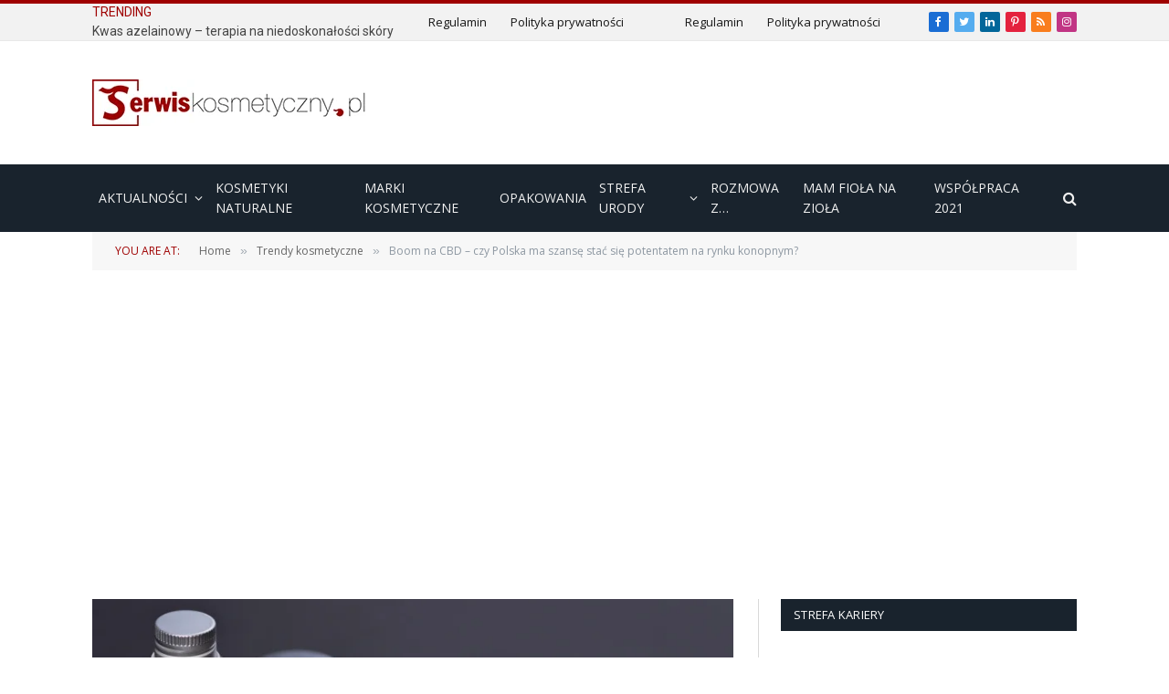

--- FILE ---
content_type: text/html; charset=UTF-8
request_url: https://serwiskosmetyczny.pl/2021/08/aktualnosci/boom-na-cbd-czy-polska-ma-szanse-stac-sie-potentatem-na-rynku-konopnym/
body_size: 32636
content:

<!DOCTYPE html>
<html lang="pl-PL" class="s-light site-s-light">

<head>

	<meta charset="UTF-8" />
	<meta name="viewport" content="width=device-width, initial-scale=1" />
	<meta name='robots' content='index, follow, max-image-preview:large, max-snippet:-1, max-video-preview:-1' />

	<!-- This site is optimized with the Yoast SEO plugin v19.14 - https://yoast.com/wordpress/plugins/seo/ -->
	<title>Boom na CBD – czy Polska ma szansę stać się potentatem na rynku konopnym? - SerwisKosmetyczny.pl</title><link rel="preload" as="image" imagesrcset="https://serwiskosmetyczny.pl/wp-content/uploads/2021/11/image_processing20211103-1122280-ahsow-768x512.jpg 768w, https://serwiskosmetyczny.pl/wp-content/uploads/2021/11/image_processing20211103-1122280-ahsow-1024x682.jpg 1024w, https://serwiskosmetyczny.pl/wp-content/uploads/2021/11/image_processing20211103-1122280-ahsow-1536x1023.jpg 1536w, https://serwiskosmetyczny.pl/wp-content/uploads/2021/11/image_processing20211103-1122280-ahsow-1200x799.jpg 1200w, https://serwiskosmetyczny.pl/wp-content/uploads/2021/11/image_processing20211103-1122280-ahsow.jpg 1920w" imagesizes="(max-width: 708px) 100vw, 708px" /><link rel="preload" as="font" href="https://serwiskosmetyczny.pl/wp-content/themes/smart-mag/css/icons/fonts/ts-icons.woff2?v2.2" type="font/woff2" crossorigin="anonymous" />
	<link rel="canonical" href="https://serwiskosmetyczny.pl/2021/08/aktualnosci/boom-na-cbd-czy-polska-ma-szanse-stac-sie-potentatem-na-rynku-konopnym/" />
	<meta property="og:locale" content="pl_PL" />
	<meta property="og:type" content="article" />
	<meta property="og:title" content="Boom na CBD – czy Polska ma szansę stać się potentatem na rynku konopnym? - SerwisKosmetyczny.pl" />
	<meta property="og:description" content="Europejski rynek produktów z CBD przeżywa dynamiczny rozkwit – według prognoz, w 2030 roku może osiągnąć wartość bagatela 8,7 mld euro [1]. W świetnej formie jest również polski rynek, na co wpływ mają m.in. idealne położenie geograficzne czy wciąż rozwijająca się przez rodzimych producentów oferta. Polska już dziś jest jednym z szybciej rozwijających się rynków" />
	<meta property="og:url" content="https://serwiskosmetyczny.pl/2021/08/aktualnosci/boom-na-cbd-czy-polska-ma-szanse-stac-sie-potentatem-na-rynku-konopnym/" />
	<meta property="og:site_name" content="SerwisKosmetyczny.pl" />
	<meta property="article:publisher" content="https://www.facebook.com/serwiskosmetyczny" />
	<meta property="article:published_time" content="2021-11-08T05:43:27+00:00" />
	<meta property="article:modified_time" content="2021-11-05T14:45:23+00:00" />
	<meta property="og:image" content="https://serwiskosmetyczny.pl/wp-content/uploads/2021/11/image_processing20211103-1122280-ahsow.jpg" />
	<meta property="og:image:width" content="1920" />
	<meta property="og:image:height" content="1279" />
	<meta property="og:image:type" content="image/jpeg" />
	<meta name="author" content="ka rola" />
	<meta name="twitter:card" content="summary_large_image" />
	<meta name="twitter:creator" content="@SKosmetyczny" />
	<meta name="twitter:site" content="@SKosmetyczny" />
	<meta name="twitter:label1" content="Napisane przez" />
	<meta name="twitter:data1" content="ka rola" />
	<meta name="twitter:label2" content="Szacowany czas czytania" />
	<meta name="twitter:data2" content="6 minut" />
	<script type="application/ld+json" class="yoast-schema-graph">{"@context":"https://schema.org","@graph":[{"@type":"Article","@id":"https://serwiskosmetyczny.pl/2021/08/aktualnosci/boom-na-cbd-czy-polska-ma-szanse-stac-sie-potentatem-na-rynku-konopnym/#article","isPartOf":{"@id":"https://serwiskosmetyczny.pl/2021/08/aktualnosci/boom-na-cbd-czy-polska-ma-szanse-stac-sie-potentatem-na-rynku-konopnym/"},"author":{"name":"ka rola","@id":"https://serwiskosmetyczny.pl/#/schema/person/9ba261adbe57effcc75626bf5383a666"},"headline":"Boom na CBD – czy Polska ma szansę stać się potentatem na rynku konopnym?","datePublished":"2021-11-08T05:43:27+00:00","dateModified":"2021-11-05T14:45:23+00:00","mainEntityOfPage":{"@id":"https://serwiskosmetyczny.pl/2021/08/aktualnosci/boom-na-cbd-czy-polska-ma-szanse-stac-sie-potentatem-na-rynku-konopnym/"},"wordCount":1559,"commentCount":0,"publisher":{"@id":"https://serwiskosmetyczny.pl/#organization"},"image":{"@id":"https://serwiskosmetyczny.pl/2021/08/aktualnosci/boom-na-cbd-czy-polska-ma-szanse-stac-sie-potentatem-na-rynku-konopnym/#primaryimage"},"thumbnailUrl":"https://serwiskosmetyczny.pl/wp-content/uploads/2021/11/image_processing20211103-1122280-ahsow.jpg","articleSection":["Aktualności","Trendy kosmetyczne"],"inLanguage":"pl-PL","potentialAction":[{"@type":"CommentAction","name":"Comment","target":["https://serwiskosmetyczny.pl/2021/08/aktualnosci/boom-na-cbd-czy-polska-ma-szanse-stac-sie-potentatem-na-rynku-konopnym/#respond"]}]},{"@type":"WebPage","@id":"https://serwiskosmetyczny.pl/2021/08/aktualnosci/boom-na-cbd-czy-polska-ma-szanse-stac-sie-potentatem-na-rynku-konopnym/","url":"https://serwiskosmetyczny.pl/2021/08/aktualnosci/boom-na-cbd-czy-polska-ma-szanse-stac-sie-potentatem-na-rynku-konopnym/","name":"Boom na CBD – czy Polska ma szansę stać się potentatem na rynku konopnym? - SerwisKosmetyczny.pl","isPartOf":{"@id":"https://serwiskosmetyczny.pl/#website"},"primaryImageOfPage":{"@id":"https://serwiskosmetyczny.pl/2021/08/aktualnosci/boom-na-cbd-czy-polska-ma-szanse-stac-sie-potentatem-na-rynku-konopnym/#primaryimage"},"image":{"@id":"https://serwiskosmetyczny.pl/2021/08/aktualnosci/boom-na-cbd-czy-polska-ma-szanse-stac-sie-potentatem-na-rynku-konopnym/#primaryimage"},"thumbnailUrl":"https://serwiskosmetyczny.pl/wp-content/uploads/2021/11/image_processing20211103-1122280-ahsow.jpg","datePublished":"2021-11-08T05:43:27+00:00","dateModified":"2021-11-05T14:45:23+00:00","breadcrumb":{"@id":"https://serwiskosmetyczny.pl/2021/08/aktualnosci/boom-na-cbd-czy-polska-ma-szanse-stac-sie-potentatem-na-rynku-konopnym/#breadcrumb"},"inLanguage":"pl-PL","potentialAction":[{"@type":"ReadAction","target":["https://serwiskosmetyczny.pl/2021/08/aktualnosci/boom-na-cbd-czy-polska-ma-szanse-stac-sie-potentatem-na-rynku-konopnym/"]}]},{"@type":"ImageObject","inLanguage":"pl-PL","@id":"https://serwiskosmetyczny.pl/2021/08/aktualnosci/boom-na-cbd-czy-polska-ma-szanse-stac-sie-potentatem-na-rynku-konopnym/#primaryimage","url":"https://serwiskosmetyczny.pl/wp-content/uploads/2021/11/image_processing20211103-1122280-ahsow.jpg","contentUrl":"https://serwiskosmetyczny.pl/wp-content/uploads/2021/11/image_processing20211103-1122280-ahsow.jpg","width":1920,"height":1279},{"@type":"BreadcrumbList","@id":"https://serwiskosmetyczny.pl/2021/08/aktualnosci/boom-na-cbd-czy-polska-ma-szanse-stac-sie-potentatem-na-rynku-konopnym/#breadcrumb","itemListElement":[{"@type":"ListItem","position":1,"name":"Strona główna","item":"https://serwiskosmetyczny.pl/"},{"@type":"ListItem","position":2,"name":"Boom na CBD – czy Polska ma szansę stać się potentatem na rynku konopnym?"}]},{"@type":"WebSite","@id":"https://serwiskosmetyczny.pl/#website","url":"https://serwiskosmetyczny.pl/","name":"SerwisKosmetyczny.pl - aktualności z branży kosmetycznej","description":"SerwisKosmetyczny.pl - wszystko co chcielibyście wiedzieć w jednym miejscu","publisher":{"@id":"https://serwiskosmetyczny.pl/#organization"},"potentialAction":[{"@type":"SearchAction","target":{"@type":"EntryPoint","urlTemplate":"https://serwiskosmetyczny.pl/?s={search_term_string}"},"query-input":"required name=search_term_string"}],"inLanguage":"pl-PL"},{"@type":"Organization","@id":"https://serwiskosmetyczny.pl/#organization","name":"CarmenMedia","url":"https://serwiskosmetyczny.pl/","logo":{"@type":"ImageObject","inLanguage":"pl-PL","@id":"https://serwiskosmetyczny.pl/#/schema/logo/image/","url":"https://serwiskosmetyczny.pl/wp-content/uploads/2020/09/logo_CM_pngCRM1.png","contentUrl":"https://serwiskosmetyczny.pl/wp-content/uploads/2020/09/logo_CM_pngCRM1.png","width":4802,"height":1714,"caption":"CarmenMedia"},"image":{"@id":"https://serwiskosmetyczny.pl/#/schema/logo/image/"},"sameAs":["https://www.instagram.com/serwiskosmetyczny/","https://www.linkedin.com/company/carmenmedia/about/?viewAsMember=true&amp;amp;amp;amp;amp;amp;amp;amp;fbclid=IwAR1S4aBko8e7v1sPsSuZhddlid75Q97f4HDGlomaICJ4isFXz_peiDlKk90","https://pl.pinterest.com/SerwisKosmetyczny/","https://www.facebook.com/serwiskosmetyczny","https://twitter.com/SKosmetyczny"]},{"@type":"Person","@id":"https://serwiskosmetyczny.pl/#/schema/person/9ba261adbe57effcc75626bf5383a666","name":"ka rola","image":{"@type":"ImageObject","inLanguage":"pl-PL","@id":"https://serwiskosmetyczny.pl/#/schema/person/image/","url":"https://secure.gravatar.com/avatar/1402b7cf39468865e22ad034468e09b5?s=96&d=blank&r=g","contentUrl":"https://secure.gravatar.com/avatar/1402b7cf39468865e22ad034468e09b5?s=96&d=blank&r=g","caption":"ka rola"},"url":"https://serwiskosmetyczny.pl/author/karola/"}]}</script>
	<!-- / Yoast SEO plugin. -->


<link rel='dns-prefetch' href='//www.googletagmanager.com' />
<link rel='dns-prefetch' href='//pagead2.googlesyndication.com' />
<link rel="alternate" type="application/rss+xml" title="SerwisKosmetyczny.pl &raquo; Kanał z wpisami" href="https://serwiskosmetyczny.pl/feed/" />
<link rel="alternate" type="application/rss+xml" title="SerwisKosmetyczny.pl &raquo; Kanał z komentarzami" href="https://serwiskosmetyczny.pl/comments/feed/" />
<link rel="alternate" type="application/rss+xml" title="SerwisKosmetyczny.pl &raquo; Boom na CBD – czy Polska ma szansę stać się potentatem na rynku konopnym? Kanał z komentarzami" href="https://serwiskosmetyczny.pl/2021/08/aktualnosci/boom-na-cbd-czy-polska-ma-szanse-stac-sie-potentatem-na-rynku-konopnym/feed/" />
		<!-- This site uses the Google Analytics by MonsterInsights plugin v9.11.1 - Using Analytics tracking - https://www.monsterinsights.com/ -->
		<!-- Note: MonsterInsights is not currently configured on this site. The site owner needs to authenticate with Google Analytics in the MonsterInsights settings panel. -->
					<!-- No tracking code set -->
				<!-- / Google Analytics by MonsterInsights -->
		<style type="text/css" media="all">@font-face{font-family:'Open Sans';font-style:italic;font-weight:400;font-stretch:100%;font-display:swap;src:url(https://fonts.gstatic.com/l/font?kit=memQYaGs126MiZpBA-UFUIcVXSCEkx2cmqvXlWq8tWZ0Pw86hd0Rk8ZkWV0exoMUdjFXmSU_&skey=743457fe2cc29280&v=v44) format('woff');unicode-range:U+0460-052F,U+1C80-1C8A,U+20B4,U+2DE0-2DFF,U+A640-A69F,U+FE2E-FE2F}@font-face{font-family:'Open Sans';font-style:italic;font-weight:400;font-stretch:100%;font-display:swap;src:url(https://fonts.gstatic.com/l/font?kit=memQYaGs126MiZpBA-UFUIcVXSCEkx2cmqvXlWq8tWZ0Pw86hd0Rk8ZkWVQexoMUdjFXmSU_&skey=743457fe2cc29280&v=v44) format('woff');unicode-range:U+0301,U+0400-045F,U+0490-0491,U+04B0-04B1,U+2116}@font-face{font-family:'Open Sans';font-style:italic;font-weight:400;font-stretch:100%;font-display:swap;src:url(https://fonts.gstatic.com/l/font?kit=memQYaGs126MiZpBA-UFUIcVXSCEkx2cmqvXlWq8tWZ0Pw86hd0Rk8ZkWVwexoMUdjFXmSU_&skey=743457fe2cc29280&v=v44) format('woff');unicode-range:U+1F00-1FFF}@font-face{font-family:'Open Sans';font-style:italic;font-weight:400;font-stretch:100%;font-display:swap;src:url(https://fonts.gstatic.com/l/font?kit=memQYaGs126MiZpBA-UFUIcVXSCEkx2cmqvXlWq8tWZ0Pw86hd0Rk8ZkWVMexoMUdjFXmSU_&skey=743457fe2cc29280&v=v44) format('woff');unicode-range:U+0370-0377,U+037A-037F,U+0384-038A,U+038C,U+038E-03A1,U+03A3-03FF}@font-face{font-family:'Open Sans';font-style:italic;font-weight:400;font-stretch:100%;font-display:swap;src:url(https://fonts.gstatic.com/l/font?kit=memQYaGs126MiZpBA-UFUIcVXSCEkx2cmqvXlWq8tWZ0Pw86hd0Rk8ZkWVIexoMUdjFXmSU_&skey=743457fe2cc29280&v=v44) format('woff');unicode-range:U+0307-0308,U+0590-05FF,U+200C-2010,U+20AA,U+25CC,U+FB1D-FB4F}@font-face{font-family:'Open Sans';font-style:italic;font-weight:400;font-stretch:100%;font-display:swap;src:url(https://fonts.gstatic.com/l/font?kit=memQYaGs126MiZpBA-UFUIcVXSCEkx2cmqvXlWq8tWZ0Pw86hd0Rk8ZkWSwexoMUdjFXmSU_&skey=743457fe2cc29280&v=v44) format('woff');unicode-range:U+0302-0303,U+0305,U+0307-0308,U+0310,U+0312,U+0315,U+031A,U+0326-0327,U+032C,U+032F-0330,U+0332-0333,U+0338,U+033A,U+0346,U+034D,U+0391-03A1,U+03A3-03A9,U+03B1-03C9,U+03D1,U+03D5-03D6,U+03F0-03F1,U+03F4-03F5,U+2016-2017,U+2034-2038,U+203C,U+2040,U+2043,U+2047,U+2050,U+2057,U+205F,U+2070-2071,U+2074-208E,U+2090-209C,U+20D0-20DC,U+20E1,U+20E5-20EF,U+2100-2112,U+2114-2115,U+2117-2121,U+2123-214F,U+2190,U+2192,U+2194-21AE,U+21B0-21E5,U+21F1-21F2,U+21F4-2211,U+2213-2214,U+2216-22FF,U+2308-230B,U+2310,U+2319,U+231C-2321,U+2336-237A,U+237C,U+2395,U+239B-23B7,U+23D0,U+23DC-23E1,U+2474-2475,U+25AF,U+25B3,U+25B7,U+25BD,U+25C1,U+25CA,U+25CC,U+25FB,U+266D-266F,U+27C0-27FF,U+2900-2AFF,U+2B0E-2B11,U+2B30-2B4C,U+2BFE,U+3030,U+FF5B,U+FF5D,U+1D400-1D7FF,U+1EE00-1EEFF}@font-face{font-family:'Open Sans';font-style:italic;font-weight:400;font-stretch:100%;font-display:swap;src:url(https://fonts.gstatic.com/l/font?kit=memQYaGs126MiZpBA-UFUIcVXSCEkx2cmqvXlWq8tWZ0Pw86hd0Rk8ZkWT4exoMUdjFXmSU_&skey=743457fe2cc29280&v=v44) format('woff');unicode-range:U+0001-000C,U+000E-001F,U+007F-009F,U+20DD-20E0,U+20E2-20E4,U+2150-218F,U+2190,U+2192,U+2194-2199,U+21AF,U+21E6-21F0,U+21F3,U+2218-2219,U+2299,U+22C4-22C6,U+2300-243F,U+2440-244A,U+2460-24FF,U+25A0-27BF,U+2800-28FF,U+2921-2922,U+2981,U+29BF,U+29EB,U+2B00-2BFF,U+4DC0-4DFF,U+FFF9-FFFB,U+10140-1018E,U+10190-1019C,U+101A0,U+101D0-101FD,U+102E0-102FB,U+10E60-10E7E,U+1D2C0-1D2D3,U+1D2E0-1D37F,U+1F000-1F0FF,U+1F100-1F1AD,U+1F1E6-1F1FF,U+1F30D-1F30F,U+1F315,U+1F31C,U+1F31E,U+1F320-1F32C,U+1F336,U+1F378,U+1F37D,U+1F382,U+1F393-1F39F,U+1F3A7-1F3A8,U+1F3AC-1F3AF,U+1F3C2,U+1F3C4-1F3C6,U+1F3CA-1F3CE,U+1F3D4-1F3E0,U+1F3ED,U+1F3F1-1F3F3,U+1F3F5-1F3F7,U+1F408,U+1F415,U+1F41F,U+1F426,U+1F43F,U+1F441-1F442,U+1F444,U+1F446-1F449,U+1F44C-1F44E,U+1F453,U+1F46A,U+1F47D,U+1F4A3,U+1F4B0,U+1F4B3,U+1F4B9,U+1F4BB,U+1F4BF,U+1F4C8-1F4CB,U+1F4D6,U+1F4DA,U+1F4DF,U+1F4E3-1F4E6,U+1F4EA-1F4ED,U+1F4F7,U+1F4F9-1F4FB,U+1F4FD-1F4FE,U+1F503,U+1F507-1F50B,U+1F50D,U+1F512-1F513,U+1F53E-1F54A,U+1F54F-1F5FA,U+1F610,U+1F650-1F67F,U+1F687,U+1F68D,U+1F691,U+1F694,U+1F698,U+1F6AD,U+1F6B2,U+1F6B9-1F6BA,U+1F6BC,U+1F6C6-1F6CF,U+1F6D3-1F6D7,U+1F6E0-1F6EA,U+1F6F0-1F6F3,U+1F6F7-1F6FC,U+1F700-1F7FF,U+1F800-1F80B,U+1F810-1F847,U+1F850-1F859,U+1F860-1F887,U+1F890-1F8AD,U+1F8B0-1F8BB,U+1F8C0-1F8C1,U+1F900-1F90B,U+1F93B,U+1F946,U+1F984,U+1F996,U+1F9E9,U+1FA00-1FA6F,U+1FA70-1FA7C,U+1FA80-1FA89,U+1FA8F-1FAC6,U+1FACE-1FADC,U+1FADF-1FAE9,U+1FAF0-1FAF8,U+1FB00-1FBFF}@font-face{font-family:'Open Sans';font-style:italic;font-weight:400;font-stretch:100%;font-display:swap;src:url(https://fonts.gstatic.com/l/font?kit=memQYaGs126MiZpBA-UFUIcVXSCEkx2cmqvXlWq8tWZ0Pw86hd0Rk8ZkWV8exoMUdjFXmSU_&skey=743457fe2cc29280&v=v44) format('woff');unicode-range:U+0102-0103,U+0110-0111,U+0128-0129,U+0168-0169,U+01A0-01A1,U+01AF-01B0,U+0300-0301,U+0303-0304,U+0308-0309,U+0323,U+0329,U+1EA0-1EF9,U+20AB}@font-face{font-family:'Open Sans';font-style:italic;font-weight:400;font-stretch:100%;font-display:swap;src:url(https://fonts.gstatic.com/l/font?kit=memQYaGs126MiZpBA-UFUIcVXSCEkx2cmqvXlWq8tWZ0Pw86hd0Rk8ZkWV4exoMUdjFXmSU_&skey=743457fe2cc29280&v=v44) format('woff');unicode-range:U+0100-02BA,U+02BD-02C5,U+02C7-02CC,U+02CE-02D7,U+02DD-02FF,U+0304,U+0308,U+0329,U+1D00-1DBF,U+1E00-1E9F,U+1EF2-1EFF,U+2020,U+20A0-20AB,U+20AD-20C0,U+2113,U+2C60-2C7F,U+A720-A7FF}@font-face{font-family:'Open Sans';font-style:italic;font-weight:400;font-stretch:100%;font-display:swap;src:url(https://fonts.gstatic.com/l/font?kit=memQYaGs126MiZpBA-UFUIcVXSCEkx2cmqvXlWq8tWZ0Pw86hd0Rk8ZkWVAexoMUdjFXmQ&skey=743457fe2cc29280&v=v44) format('woff');unicode-range:U+0000-00FF,U+0131,U+0152-0153,U+02BB-02BC,U+02C6,U+02DA,U+02DC,U+0304,U+0308,U+0329,U+2000-206F,U+20AC,U+2122,U+2191,U+2193,U+2212,U+2215,U+FEFF,U+FFFD}@font-face{font-family:'Open Sans';font-display:block;font-style:normal;font-weight:400;font-stretch:100%;font-display:swap;src:url(https://fonts.gstatic.com/s/opensans/v44/memvYaGs126MiZpBA-UvWbX2vVnXBbObj2OVTSKmu0SC55K5gw.woff2) format('woff2');unicode-range:U+0460-052F,U+1C80-1C8A,U+20B4,U+2DE0-2DFF,U+A640-A69F,U+FE2E-FE2F}@font-face{font-family:'Open Sans';font-display:block;font-style:normal;font-weight:400;font-stretch:100%;font-display:swap;src:url(https://fonts.gstatic.com/s/opensans/v44/memvYaGs126MiZpBA-UvWbX2vVnXBbObj2OVTSumu0SC55K5gw.woff2) format('woff2');unicode-range:U+0301,U+0400-045F,U+0490-0491,U+04B0-04B1,U+2116}@font-face{font-family:'Open Sans';font-display:block;font-style:normal;font-weight:400;font-stretch:100%;font-display:swap;src:url(https://fonts.gstatic.com/s/opensans/v44/memvYaGs126MiZpBA-UvWbX2vVnXBbObj2OVTSOmu0SC55K5gw.woff2) format('woff2');unicode-range:U+1F00-1FFF}@font-face{font-family:'Open Sans';font-display:block;font-style:normal;font-weight:400;font-stretch:100%;font-display:swap;src:url(https://fonts.gstatic.com/s/opensans/v44/memvYaGs126MiZpBA-UvWbX2vVnXBbObj2OVTSymu0SC55K5gw.woff2) format('woff2');unicode-range:U+0370-0377,U+037A-037F,U+0384-038A,U+038C,U+038E-03A1,U+03A3-03FF}@font-face{font-family:'Open Sans';font-display:block;font-style:normal;font-weight:400;font-stretch:100%;font-display:swap;src:url(https://fonts.gstatic.com/s/opensans/v44/memvYaGs126MiZpBA-UvWbX2vVnXBbObj2OVTS2mu0SC55K5gw.woff2) format('woff2');unicode-range:U+0307-0308,U+0590-05FF,U+200C-2010,U+20AA,U+25CC,U+FB1D-FB4F}@font-face{font-family:'Open Sans';font-display:block;font-style:normal;font-weight:400;font-stretch:100%;font-display:swap;src:url(https://fonts.gstatic.com/s/opensans/v44/memvYaGs126MiZpBA-UvWbX2vVnXBbObj2OVTVOmu0SC55K5gw.woff2) format('woff2');unicode-range:U+0302-0303,U+0305,U+0307-0308,U+0310,U+0312,U+0315,U+031A,U+0326-0327,U+032C,U+032F-0330,U+0332-0333,U+0338,U+033A,U+0346,U+034D,U+0391-03A1,U+03A3-03A9,U+03B1-03C9,U+03D1,U+03D5-03D6,U+03F0-03F1,U+03F4-03F5,U+2016-2017,U+2034-2038,U+203C,U+2040,U+2043,U+2047,U+2050,U+2057,U+205F,U+2070-2071,U+2074-208E,U+2090-209C,U+20D0-20DC,U+20E1,U+20E5-20EF,U+2100-2112,U+2114-2115,U+2117-2121,U+2123-214F,U+2190,U+2192,U+2194-21AE,U+21B0-21E5,U+21F1-21F2,U+21F4-2211,U+2213-2214,U+2216-22FF,U+2308-230B,U+2310,U+2319,U+231C-2321,U+2336-237A,U+237C,U+2395,U+239B-23B7,U+23D0,U+23DC-23E1,U+2474-2475,U+25AF,U+25B3,U+25B7,U+25BD,U+25C1,U+25CA,U+25CC,U+25FB,U+266D-266F,U+27C0-27FF,U+2900-2AFF,U+2B0E-2B11,U+2B30-2B4C,U+2BFE,U+3030,U+FF5B,U+FF5D,U+1D400-1D7FF,U+1EE00-1EEFF}@font-face{font-family:'Open Sans';font-display:block;font-style:normal;font-weight:400;font-stretch:100%;font-display:swap;src:url(https://fonts.gstatic.com/s/opensans/v44/memvYaGs126MiZpBA-UvWbX2vVnXBbObj2OVTUGmu0SC55K5gw.woff2) format('woff2');unicode-range:U+0001-000C,U+000E-001F,U+007F-009F,U+20DD-20E0,U+20E2-20E4,U+2150-218F,U+2190,U+2192,U+2194-2199,U+21AF,U+21E6-21F0,U+21F3,U+2218-2219,U+2299,U+22C4-22C6,U+2300-243F,U+2440-244A,U+2460-24FF,U+25A0-27BF,U+2800-28FF,U+2921-2922,U+2981,U+29BF,U+29EB,U+2B00-2BFF,U+4DC0-4DFF,U+FFF9-FFFB,U+10140-1018E,U+10190-1019C,U+101A0,U+101D0-101FD,U+102E0-102FB,U+10E60-10E7E,U+1D2C0-1D2D3,U+1D2E0-1D37F,U+1F000-1F0FF,U+1F100-1F1AD,U+1F1E6-1F1FF,U+1F30D-1F30F,U+1F315,U+1F31C,U+1F31E,U+1F320-1F32C,U+1F336,U+1F378,U+1F37D,U+1F382,U+1F393-1F39F,U+1F3A7-1F3A8,U+1F3AC-1F3AF,U+1F3C2,U+1F3C4-1F3C6,U+1F3CA-1F3CE,U+1F3D4-1F3E0,U+1F3ED,U+1F3F1-1F3F3,U+1F3F5-1F3F7,U+1F408,U+1F415,U+1F41F,U+1F426,U+1F43F,U+1F441-1F442,U+1F444,U+1F446-1F449,U+1F44C-1F44E,U+1F453,U+1F46A,U+1F47D,U+1F4A3,U+1F4B0,U+1F4B3,U+1F4B9,U+1F4BB,U+1F4BF,U+1F4C8-1F4CB,U+1F4D6,U+1F4DA,U+1F4DF,U+1F4E3-1F4E6,U+1F4EA-1F4ED,U+1F4F7,U+1F4F9-1F4FB,U+1F4FD-1F4FE,U+1F503,U+1F507-1F50B,U+1F50D,U+1F512-1F513,U+1F53E-1F54A,U+1F54F-1F5FA,U+1F610,U+1F650-1F67F,U+1F687,U+1F68D,U+1F691,U+1F694,U+1F698,U+1F6AD,U+1F6B2,U+1F6B9-1F6BA,U+1F6BC,U+1F6C6-1F6CF,U+1F6D3-1F6D7,U+1F6E0-1F6EA,U+1F6F0-1F6F3,U+1F6F7-1F6FC,U+1F700-1F7FF,U+1F800-1F80B,U+1F810-1F847,U+1F850-1F859,U+1F860-1F887,U+1F890-1F8AD,U+1F8B0-1F8BB,U+1F8C0-1F8C1,U+1F900-1F90B,U+1F93B,U+1F946,U+1F984,U+1F996,U+1F9E9,U+1FA00-1FA6F,U+1FA70-1FA7C,U+1FA80-1FA89,U+1FA8F-1FAC6,U+1FACE-1FADC,U+1FADF-1FAE9,U+1FAF0-1FAF8,U+1FB00-1FBFF}@font-face{font-family:'Open Sans';font-display:block;font-style:normal;font-weight:400;font-stretch:100%;font-display:swap;src:url(https://fonts.gstatic.com/s/opensans/v44/memvYaGs126MiZpBA-UvWbX2vVnXBbObj2OVTSCmu0SC55K5gw.woff2) format('woff2');unicode-range:U+0102-0103,U+0110-0111,U+0128-0129,U+0168-0169,U+01A0-01A1,U+01AF-01B0,U+0300-0301,U+0303-0304,U+0308-0309,U+0323,U+0329,U+1EA0-1EF9,U+20AB}@font-face{font-family:'Open Sans';font-display:block;font-style:normal;font-weight:400;font-stretch:100%;font-display:swap;src:url(https://fonts.gstatic.com/s/opensans/v44/memvYaGs126MiZpBA-UvWbX2vVnXBbObj2OVTSGmu0SC55K5gw.woff2) format('woff2');unicode-range:U+0100-02BA,U+02BD-02C5,U+02C7-02CC,U+02CE-02D7,U+02DD-02FF,U+0304,U+0308,U+0329,U+1D00-1DBF,U+1E00-1E9F,U+1EF2-1EFF,U+2020,U+20A0-20AB,U+20AD-20C0,U+2113,U+2C60-2C7F,U+A720-A7FF}@font-face{font-family:'Open Sans';font-display:block;font-style:normal;font-weight:400;font-stretch:100%;font-display:swap;src:url(https://fonts.gstatic.com/s/opensans/v44/memvYaGs126MiZpBA-UvWbX2vVnXBbObj2OVTS-mu0SC55I.woff2) format('woff2');unicode-range:U+0000-00FF,U+0131,U+0152-0153,U+02BB-02BC,U+02C6,U+02DA,U+02DC,U+0304,U+0308,U+0329,U+2000-206F,U+20AC,U+2122,U+2191,U+2193,U+2212,U+2215,U+FEFF,U+FFFD}@font-face{font-family:'Open Sans';font-display:block;font-style:normal;font-weight:600;font-stretch:100%;font-display:swap;src:url(https://fonts.gstatic.com/s/opensans/v44/memvYaGs126MiZpBA-UvWbX2vVnXBbObj2OVTSKmu0SC55K5gw.woff2) format('woff2');unicode-range:U+0460-052F,U+1C80-1C8A,U+20B4,U+2DE0-2DFF,U+A640-A69F,U+FE2E-FE2F}@font-face{font-family:'Open Sans';font-display:block;font-style:normal;font-weight:600;font-stretch:100%;font-display:swap;src:url(https://fonts.gstatic.com/s/opensans/v44/memvYaGs126MiZpBA-UvWbX2vVnXBbObj2OVTSumu0SC55K5gw.woff2) format('woff2');unicode-range:U+0301,U+0400-045F,U+0490-0491,U+04B0-04B1,U+2116}@font-face{font-family:'Open Sans';font-display:block;font-style:normal;font-weight:600;font-stretch:100%;font-display:swap;src:url(https://fonts.gstatic.com/s/opensans/v44/memvYaGs126MiZpBA-UvWbX2vVnXBbObj2OVTSOmu0SC55K5gw.woff2) format('woff2');unicode-range:U+1F00-1FFF}@font-face{font-family:'Open Sans';font-display:block;font-style:normal;font-weight:600;font-stretch:100%;font-display:swap;src:url(https://fonts.gstatic.com/s/opensans/v44/memvYaGs126MiZpBA-UvWbX2vVnXBbObj2OVTSymu0SC55K5gw.woff2) format('woff2');unicode-range:U+0370-0377,U+037A-037F,U+0384-038A,U+038C,U+038E-03A1,U+03A3-03FF}@font-face{font-family:'Open Sans';font-display:block;font-style:normal;font-weight:600;font-stretch:100%;font-display:swap;src:url(https://fonts.gstatic.com/s/opensans/v44/memvYaGs126MiZpBA-UvWbX2vVnXBbObj2OVTS2mu0SC55K5gw.woff2) format('woff2');unicode-range:U+0307-0308,U+0590-05FF,U+200C-2010,U+20AA,U+25CC,U+FB1D-FB4F}@font-face{font-family:'Open Sans';font-display:block;font-style:normal;font-weight:600;font-stretch:100%;font-display:swap;src:url(https://fonts.gstatic.com/s/opensans/v44/memvYaGs126MiZpBA-UvWbX2vVnXBbObj2OVTVOmu0SC55K5gw.woff2) format('woff2');unicode-range:U+0302-0303,U+0305,U+0307-0308,U+0310,U+0312,U+0315,U+031A,U+0326-0327,U+032C,U+032F-0330,U+0332-0333,U+0338,U+033A,U+0346,U+034D,U+0391-03A1,U+03A3-03A9,U+03B1-03C9,U+03D1,U+03D5-03D6,U+03F0-03F1,U+03F4-03F5,U+2016-2017,U+2034-2038,U+203C,U+2040,U+2043,U+2047,U+2050,U+2057,U+205F,U+2070-2071,U+2074-208E,U+2090-209C,U+20D0-20DC,U+20E1,U+20E5-20EF,U+2100-2112,U+2114-2115,U+2117-2121,U+2123-214F,U+2190,U+2192,U+2194-21AE,U+21B0-21E5,U+21F1-21F2,U+21F4-2211,U+2213-2214,U+2216-22FF,U+2308-230B,U+2310,U+2319,U+231C-2321,U+2336-237A,U+237C,U+2395,U+239B-23B7,U+23D0,U+23DC-23E1,U+2474-2475,U+25AF,U+25B3,U+25B7,U+25BD,U+25C1,U+25CA,U+25CC,U+25FB,U+266D-266F,U+27C0-27FF,U+2900-2AFF,U+2B0E-2B11,U+2B30-2B4C,U+2BFE,U+3030,U+FF5B,U+FF5D,U+1D400-1D7FF,U+1EE00-1EEFF}@font-face{font-family:'Open Sans';font-display:block;font-style:normal;font-weight:600;font-stretch:100%;font-display:swap;src:url(https://fonts.gstatic.com/s/opensans/v44/memvYaGs126MiZpBA-UvWbX2vVnXBbObj2OVTUGmu0SC55K5gw.woff2) format('woff2');unicode-range:U+0001-000C,U+000E-001F,U+007F-009F,U+20DD-20E0,U+20E2-20E4,U+2150-218F,U+2190,U+2192,U+2194-2199,U+21AF,U+21E6-21F0,U+21F3,U+2218-2219,U+2299,U+22C4-22C6,U+2300-243F,U+2440-244A,U+2460-24FF,U+25A0-27BF,U+2800-28FF,U+2921-2922,U+2981,U+29BF,U+29EB,U+2B00-2BFF,U+4DC0-4DFF,U+FFF9-FFFB,U+10140-1018E,U+10190-1019C,U+101A0,U+101D0-101FD,U+102E0-102FB,U+10E60-10E7E,U+1D2C0-1D2D3,U+1D2E0-1D37F,U+1F000-1F0FF,U+1F100-1F1AD,U+1F1E6-1F1FF,U+1F30D-1F30F,U+1F315,U+1F31C,U+1F31E,U+1F320-1F32C,U+1F336,U+1F378,U+1F37D,U+1F382,U+1F393-1F39F,U+1F3A7-1F3A8,U+1F3AC-1F3AF,U+1F3C2,U+1F3C4-1F3C6,U+1F3CA-1F3CE,U+1F3D4-1F3E0,U+1F3ED,U+1F3F1-1F3F3,U+1F3F5-1F3F7,U+1F408,U+1F415,U+1F41F,U+1F426,U+1F43F,U+1F441-1F442,U+1F444,U+1F446-1F449,U+1F44C-1F44E,U+1F453,U+1F46A,U+1F47D,U+1F4A3,U+1F4B0,U+1F4B3,U+1F4B9,U+1F4BB,U+1F4BF,U+1F4C8-1F4CB,U+1F4D6,U+1F4DA,U+1F4DF,U+1F4E3-1F4E6,U+1F4EA-1F4ED,U+1F4F7,U+1F4F9-1F4FB,U+1F4FD-1F4FE,U+1F503,U+1F507-1F50B,U+1F50D,U+1F512-1F513,U+1F53E-1F54A,U+1F54F-1F5FA,U+1F610,U+1F650-1F67F,U+1F687,U+1F68D,U+1F691,U+1F694,U+1F698,U+1F6AD,U+1F6B2,U+1F6B9-1F6BA,U+1F6BC,U+1F6C6-1F6CF,U+1F6D3-1F6D7,U+1F6E0-1F6EA,U+1F6F0-1F6F3,U+1F6F7-1F6FC,U+1F700-1F7FF,U+1F800-1F80B,U+1F810-1F847,U+1F850-1F859,U+1F860-1F887,U+1F890-1F8AD,U+1F8B0-1F8BB,U+1F8C0-1F8C1,U+1F900-1F90B,U+1F93B,U+1F946,U+1F984,U+1F996,U+1F9E9,U+1FA00-1FA6F,U+1FA70-1FA7C,U+1FA80-1FA89,U+1FA8F-1FAC6,U+1FACE-1FADC,U+1FADF-1FAE9,U+1FAF0-1FAF8,U+1FB00-1FBFF}@font-face{font-family:'Open Sans';font-display:block;font-style:normal;font-weight:600;font-stretch:100%;font-display:swap;src:url(https://fonts.gstatic.com/s/opensans/v44/memvYaGs126MiZpBA-UvWbX2vVnXBbObj2OVTSCmu0SC55K5gw.woff2) format('woff2');unicode-range:U+0102-0103,U+0110-0111,U+0128-0129,U+0168-0169,U+01A0-01A1,U+01AF-01B0,U+0300-0301,U+0303-0304,U+0308-0309,U+0323,U+0329,U+1EA0-1EF9,U+20AB}@font-face{font-family:'Open Sans';font-display:block;font-style:normal;font-weight:600;font-stretch:100%;font-display:swap;src:url(https://fonts.gstatic.com/s/opensans/v44/memvYaGs126MiZpBA-UvWbX2vVnXBbObj2OVTSGmu0SC55K5gw.woff2) format('woff2');unicode-range:U+0100-02BA,U+02BD-02C5,U+02C7-02CC,U+02CE-02D7,U+02DD-02FF,U+0304,U+0308,U+0329,U+1D00-1DBF,U+1E00-1E9F,U+1EF2-1EFF,U+2020,U+20A0-20AB,U+20AD-20C0,U+2113,U+2C60-2C7F,U+A720-A7FF}@font-face{font-family:'Open Sans';font-display:block;font-style:normal;font-weight:600;font-stretch:100%;font-display:swap;src:url(https://fonts.gstatic.com/s/opensans/v44/memvYaGs126MiZpBA-UvWbX2vVnXBbObj2OVTS-mu0SC55I.woff2) format('woff2');unicode-range:U+0000-00FF,U+0131,U+0152-0153,U+02BB-02BC,U+02C6,U+02DA,U+02DC,U+0304,U+0308,U+0329,U+2000-206F,U+20AC,U+2122,U+2191,U+2193,U+2212,U+2215,U+FEFF,U+FFFD}@font-face{font-family:'Open Sans';font-display:block;font-style:normal;font-weight:700;font-stretch:100%;font-display:swap;src:url(https://fonts.gstatic.com/s/opensans/v44/memvYaGs126MiZpBA-UvWbX2vVnXBbObj2OVTSKmu0SC55K5gw.woff2) format('woff2');unicode-range:U+0460-052F,U+1C80-1C8A,U+20B4,U+2DE0-2DFF,U+A640-A69F,U+FE2E-FE2F}@font-face{font-family:'Open Sans';font-display:block;font-style:normal;font-weight:700;font-stretch:100%;font-display:swap;src:url(https://fonts.gstatic.com/s/opensans/v44/memvYaGs126MiZpBA-UvWbX2vVnXBbObj2OVTSumu0SC55K5gw.woff2) format('woff2');unicode-range:U+0301,U+0400-045F,U+0490-0491,U+04B0-04B1,U+2116}@font-face{font-family:'Open Sans';font-display:block;font-style:normal;font-weight:700;font-stretch:100%;font-display:swap;src:url(https://fonts.gstatic.com/s/opensans/v44/memvYaGs126MiZpBA-UvWbX2vVnXBbObj2OVTSOmu0SC55K5gw.woff2) format('woff2');unicode-range:U+1F00-1FFF}@font-face{font-family:'Open Sans';font-display:block;font-style:normal;font-weight:700;font-stretch:100%;font-display:swap;src:url(https://fonts.gstatic.com/s/opensans/v44/memvYaGs126MiZpBA-UvWbX2vVnXBbObj2OVTSymu0SC55K5gw.woff2) format('woff2');unicode-range:U+0370-0377,U+037A-037F,U+0384-038A,U+038C,U+038E-03A1,U+03A3-03FF}@font-face{font-family:'Open Sans';font-display:block;font-style:normal;font-weight:700;font-stretch:100%;font-display:swap;src:url(https://fonts.gstatic.com/s/opensans/v44/memvYaGs126MiZpBA-UvWbX2vVnXBbObj2OVTS2mu0SC55K5gw.woff2) format('woff2');unicode-range:U+0307-0308,U+0590-05FF,U+200C-2010,U+20AA,U+25CC,U+FB1D-FB4F}@font-face{font-family:'Open Sans';font-display:block;font-style:normal;font-weight:700;font-stretch:100%;font-display:swap;src:url(https://fonts.gstatic.com/s/opensans/v44/memvYaGs126MiZpBA-UvWbX2vVnXBbObj2OVTVOmu0SC55K5gw.woff2) format('woff2');unicode-range:U+0302-0303,U+0305,U+0307-0308,U+0310,U+0312,U+0315,U+031A,U+0326-0327,U+032C,U+032F-0330,U+0332-0333,U+0338,U+033A,U+0346,U+034D,U+0391-03A1,U+03A3-03A9,U+03B1-03C9,U+03D1,U+03D5-03D6,U+03F0-03F1,U+03F4-03F5,U+2016-2017,U+2034-2038,U+203C,U+2040,U+2043,U+2047,U+2050,U+2057,U+205F,U+2070-2071,U+2074-208E,U+2090-209C,U+20D0-20DC,U+20E1,U+20E5-20EF,U+2100-2112,U+2114-2115,U+2117-2121,U+2123-214F,U+2190,U+2192,U+2194-21AE,U+21B0-21E5,U+21F1-21F2,U+21F4-2211,U+2213-2214,U+2216-22FF,U+2308-230B,U+2310,U+2319,U+231C-2321,U+2336-237A,U+237C,U+2395,U+239B-23B7,U+23D0,U+23DC-23E1,U+2474-2475,U+25AF,U+25B3,U+25B7,U+25BD,U+25C1,U+25CA,U+25CC,U+25FB,U+266D-266F,U+27C0-27FF,U+2900-2AFF,U+2B0E-2B11,U+2B30-2B4C,U+2BFE,U+3030,U+FF5B,U+FF5D,U+1D400-1D7FF,U+1EE00-1EEFF}@font-face{font-family:'Open Sans';font-display:block;font-style:normal;font-weight:700;font-stretch:100%;font-display:swap;src:url(https://fonts.gstatic.com/s/opensans/v44/memvYaGs126MiZpBA-UvWbX2vVnXBbObj2OVTUGmu0SC55K5gw.woff2) format('woff2');unicode-range:U+0001-000C,U+000E-001F,U+007F-009F,U+20DD-20E0,U+20E2-20E4,U+2150-218F,U+2190,U+2192,U+2194-2199,U+21AF,U+21E6-21F0,U+21F3,U+2218-2219,U+2299,U+22C4-22C6,U+2300-243F,U+2440-244A,U+2460-24FF,U+25A0-27BF,U+2800-28FF,U+2921-2922,U+2981,U+29BF,U+29EB,U+2B00-2BFF,U+4DC0-4DFF,U+FFF9-FFFB,U+10140-1018E,U+10190-1019C,U+101A0,U+101D0-101FD,U+102E0-102FB,U+10E60-10E7E,U+1D2C0-1D2D3,U+1D2E0-1D37F,U+1F000-1F0FF,U+1F100-1F1AD,U+1F1E6-1F1FF,U+1F30D-1F30F,U+1F315,U+1F31C,U+1F31E,U+1F320-1F32C,U+1F336,U+1F378,U+1F37D,U+1F382,U+1F393-1F39F,U+1F3A7-1F3A8,U+1F3AC-1F3AF,U+1F3C2,U+1F3C4-1F3C6,U+1F3CA-1F3CE,U+1F3D4-1F3E0,U+1F3ED,U+1F3F1-1F3F3,U+1F3F5-1F3F7,U+1F408,U+1F415,U+1F41F,U+1F426,U+1F43F,U+1F441-1F442,U+1F444,U+1F446-1F449,U+1F44C-1F44E,U+1F453,U+1F46A,U+1F47D,U+1F4A3,U+1F4B0,U+1F4B3,U+1F4B9,U+1F4BB,U+1F4BF,U+1F4C8-1F4CB,U+1F4D6,U+1F4DA,U+1F4DF,U+1F4E3-1F4E6,U+1F4EA-1F4ED,U+1F4F7,U+1F4F9-1F4FB,U+1F4FD-1F4FE,U+1F503,U+1F507-1F50B,U+1F50D,U+1F512-1F513,U+1F53E-1F54A,U+1F54F-1F5FA,U+1F610,U+1F650-1F67F,U+1F687,U+1F68D,U+1F691,U+1F694,U+1F698,U+1F6AD,U+1F6B2,U+1F6B9-1F6BA,U+1F6BC,U+1F6C6-1F6CF,U+1F6D3-1F6D7,U+1F6E0-1F6EA,U+1F6F0-1F6F3,U+1F6F7-1F6FC,U+1F700-1F7FF,U+1F800-1F80B,U+1F810-1F847,U+1F850-1F859,U+1F860-1F887,U+1F890-1F8AD,U+1F8B0-1F8BB,U+1F8C0-1F8C1,U+1F900-1F90B,U+1F93B,U+1F946,U+1F984,U+1F996,U+1F9E9,U+1FA00-1FA6F,U+1FA70-1FA7C,U+1FA80-1FA89,U+1FA8F-1FAC6,U+1FACE-1FADC,U+1FADF-1FAE9,U+1FAF0-1FAF8,U+1FB00-1FBFF}@font-face{font-family:'Open Sans';font-display:block;font-style:normal;font-weight:700;font-stretch:100%;font-display:swap;src:url(https://fonts.gstatic.com/s/opensans/v44/memvYaGs126MiZpBA-UvWbX2vVnXBbObj2OVTSCmu0SC55K5gw.woff2) format('woff2');unicode-range:U+0102-0103,U+0110-0111,U+0128-0129,U+0168-0169,U+01A0-01A1,U+01AF-01B0,U+0300-0301,U+0303-0304,U+0308-0309,U+0323,U+0329,U+1EA0-1EF9,U+20AB}@font-face{font-family:'Open Sans';font-display:block;font-style:normal;font-weight:700;font-stretch:100%;font-display:swap;src:url(https://fonts.gstatic.com/s/opensans/v44/memvYaGs126MiZpBA-UvWbX2vVnXBbObj2OVTSGmu0SC55K5gw.woff2) format('woff2');unicode-range:U+0100-02BA,U+02BD-02C5,U+02C7-02CC,U+02CE-02D7,U+02DD-02FF,U+0304,U+0308,U+0329,U+1D00-1DBF,U+1E00-1E9F,U+1EF2-1EFF,U+2020,U+20A0-20AB,U+20AD-20C0,U+2113,U+2C60-2C7F,U+A720-A7FF}@font-face{font-family:'Open Sans';font-display:block;font-style:normal;font-weight:700;font-stretch:100%;font-display:swap;src:url(https://fonts.gstatic.com/s/opensans/v44/memvYaGs126MiZpBA-UvWbX2vVnXBbObj2OVTS-mu0SC55I.woff2) format('woff2');unicode-range:U+0000-00FF,U+0131,U+0152-0153,U+02BB-02BC,U+02C6,U+02DA,U+02DC,U+0304,U+0308,U+0329,U+2000-206F,U+20AC,U+2122,U+2191,U+2193,U+2212,U+2215,U+FEFF,U+FFFD}@font-face{font-family:'Roboto';font-display:block;font-style:normal;font-weight:400;font-stretch:100%;font-display:swap;src:url(https://fonts.gstatic.com/l/font?kit=KFOMCnqEu92Fr1ME7kSn66aGLdTylUAMQXC89YmC2DPNWubEbVmZiAz0klQmz24O0g&skey=a0a0114a1dcab3ac&v=v50) format('woff');unicode-range:U+0460-052F,U+1C80-1C8A,U+20B4,U+2DE0-2DFF,U+A640-A69F,U+FE2E-FE2F}@font-face{font-family:'Roboto';font-display:block;font-style:normal;font-weight:400;font-stretch:100%;font-display:swap;src:url(https://fonts.gstatic.com/l/font?kit=KFOMCnqEu92Fr1ME7kSn66aGLdTylUAMQXC89YmC2DPNWubEbVmQiAz0klQmz24O0g&skey=a0a0114a1dcab3ac&v=v50) format('woff');unicode-range:U+0301,U+0400-045F,U+0490-0491,U+04B0-04B1,U+2116}@font-face{font-family:'Roboto';font-display:block;font-style:normal;font-weight:400;font-stretch:100%;font-display:swap;src:url(https://fonts.gstatic.com/l/font?kit=KFOMCnqEu92Fr1ME7kSn66aGLdTylUAMQXC89YmC2DPNWubEbVmYiAz0klQmz24O0g&skey=a0a0114a1dcab3ac&v=v50) format('woff');unicode-range:U+1F00-1FFF}@font-face{font-family:'Roboto';font-display:block;font-style:normal;font-weight:400;font-stretch:100%;font-display:swap;src:url(https://fonts.gstatic.com/l/font?kit=KFOMCnqEu92Fr1ME7kSn66aGLdTylUAMQXC89YmC2DPNWubEbVmXiAz0klQmz24O0g&skey=a0a0114a1dcab3ac&v=v50) format('woff');unicode-range:U+0370-0377,U+037A-037F,U+0384-038A,U+038C,U+038E-03A1,U+03A3-03FF}@font-face{font-family:'Roboto';font-display:block;font-style:normal;font-weight:400;font-stretch:100%;font-display:swap;src:url(https://fonts.gstatic.com/l/font?kit=KFOMCnqEu92Fr1ME7kSn66aGLdTylUAMQXC89YmC2DPNWubEbVnoiAz0klQmz24O0g&skey=a0a0114a1dcab3ac&v=v50) format('woff');unicode-range:U+0302-0303,U+0305,U+0307-0308,U+0310,U+0312,U+0315,U+031A,U+0326-0327,U+032C,U+032F-0330,U+0332-0333,U+0338,U+033A,U+0346,U+034D,U+0391-03A1,U+03A3-03A9,U+03B1-03C9,U+03D1,U+03D5-03D6,U+03F0-03F1,U+03F4-03F5,U+2016-2017,U+2034-2038,U+203C,U+2040,U+2043,U+2047,U+2050,U+2057,U+205F,U+2070-2071,U+2074-208E,U+2090-209C,U+20D0-20DC,U+20E1,U+20E5-20EF,U+2100-2112,U+2114-2115,U+2117-2121,U+2123-214F,U+2190,U+2192,U+2194-21AE,U+21B0-21E5,U+21F1-21F2,U+21F4-2211,U+2213-2214,U+2216-22FF,U+2308-230B,U+2310,U+2319,U+231C-2321,U+2336-237A,U+237C,U+2395,U+239B-23B7,U+23D0,U+23DC-23E1,U+2474-2475,U+25AF,U+25B3,U+25B7,U+25BD,U+25C1,U+25CA,U+25CC,U+25FB,U+266D-266F,U+27C0-27FF,U+2900-2AFF,U+2B0E-2B11,U+2B30-2B4C,U+2BFE,U+3030,U+FF5B,U+FF5D,U+1D400-1D7FF,U+1EE00-1EEFF}@font-face{font-family:'Roboto';font-display:block;font-style:normal;font-weight:400;font-stretch:100%;font-display:swap;src:url(https://fonts.gstatic.com/l/font?kit=KFOMCnqEu92Fr1ME7kSn66aGLdTylUAMQXC89YmC2DPNWubEbVn6iAz0klQmz24O0g&skey=a0a0114a1dcab3ac&v=v50) format('woff');unicode-range:U+0001-000C,U+000E-001F,U+007F-009F,U+20DD-20E0,U+20E2-20E4,U+2150-218F,U+2190,U+2192,U+2194-2199,U+21AF,U+21E6-21F0,U+21F3,U+2218-2219,U+2299,U+22C4-22C6,U+2300-243F,U+2440-244A,U+2460-24FF,U+25A0-27BF,U+2800-28FF,U+2921-2922,U+2981,U+29BF,U+29EB,U+2B00-2BFF,U+4DC0-4DFF,U+FFF9-FFFB,U+10140-1018E,U+10190-1019C,U+101A0,U+101D0-101FD,U+102E0-102FB,U+10E60-10E7E,U+1D2C0-1D2D3,U+1D2E0-1D37F,U+1F000-1F0FF,U+1F100-1F1AD,U+1F1E6-1F1FF,U+1F30D-1F30F,U+1F315,U+1F31C,U+1F31E,U+1F320-1F32C,U+1F336,U+1F378,U+1F37D,U+1F382,U+1F393-1F39F,U+1F3A7-1F3A8,U+1F3AC-1F3AF,U+1F3C2,U+1F3C4-1F3C6,U+1F3CA-1F3CE,U+1F3D4-1F3E0,U+1F3ED,U+1F3F1-1F3F3,U+1F3F5-1F3F7,U+1F408,U+1F415,U+1F41F,U+1F426,U+1F43F,U+1F441-1F442,U+1F444,U+1F446-1F449,U+1F44C-1F44E,U+1F453,U+1F46A,U+1F47D,U+1F4A3,U+1F4B0,U+1F4B3,U+1F4B9,U+1F4BB,U+1F4BF,U+1F4C8-1F4CB,U+1F4D6,U+1F4DA,U+1F4DF,U+1F4E3-1F4E6,U+1F4EA-1F4ED,U+1F4F7,U+1F4F9-1F4FB,U+1F4FD-1F4FE,U+1F503,U+1F507-1F50B,U+1F50D,U+1F512-1F513,U+1F53E-1F54A,U+1F54F-1F5FA,U+1F610,U+1F650-1F67F,U+1F687,U+1F68D,U+1F691,U+1F694,U+1F698,U+1F6AD,U+1F6B2,U+1F6B9-1F6BA,U+1F6BC,U+1F6C6-1F6CF,U+1F6D3-1F6D7,U+1F6E0-1F6EA,U+1F6F0-1F6F3,U+1F6F7-1F6FC,U+1F700-1F7FF,U+1F800-1F80B,U+1F810-1F847,U+1F850-1F859,U+1F860-1F887,U+1F890-1F8AD,U+1F8B0-1F8BB,U+1F8C0-1F8C1,U+1F900-1F90B,U+1F93B,U+1F946,U+1F984,U+1F996,U+1F9E9,U+1FA00-1FA6F,U+1FA70-1FA7C,U+1FA80-1FA89,U+1FA8F-1FAC6,U+1FACE-1FADC,U+1FADF-1FAE9,U+1FAF0-1FAF8,U+1FB00-1FBFF}@font-face{font-family:'Roboto';font-display:block;font-style:normal;font-weight:400;font-stretch:100%;font-display:swap;src:url(https://fonts.gstatic.com/l/font?kit=KFOMCnqEu92Fr1ME7kSn66aGLdTylUAMQXC89YmC2DPNWubEbVmbiAz0klQmz24O0g&skey=a0a0114a1dcab3ac&v=v50) format('woff');unicode-range:U+0102-0103,U+0110-0111,U+0128-0129,U+0168-0169,U+01A0-01A1,U+01AF-01B0,U+0300-0301,U+0303-0304,U+0308-0309,U+0323,U+0329,U+1EA0-1EF9,U+20AB}@font-face{font-family:'Roboto';font-display:block;font-style:normal;font-weight:400;font-stretch:100%;font-display:swap;src:url(https://fonts.gstatic.com/l/font?kit=KFOMCnqEu92Fr1ME7kSn66aGLdTylUAMQXC89YmC2DPNWubEbVmaiAz0klQmz24O0g&skey=a0a0114a1dcab3ac&v=v50) format('woff');unicode-range:U+0100-02BA,U+02BD-02C5,U+02C7-02CC,U+02CE-02D7,U+02DD-02FF,U+0304,U+0308,U+0329,U+1D00-1DBF,U+1E00-1E9F,U+1EF2-1EFF,U+2020,U+20A0-20AB,U+20AD-20C0,U+2113,U+2C60-2C7F,U+A720-A7FF}@font-face{font-family:'Roboto';font-display:block;font-style:normal;font-weight:400;font-stretch:100%;font-display:swap;src:url(https://fonts.gstatic.com/l/font?kit=KFOMCnqEu92Fr1ME7kSn66aGLdTylUAMQXC89YmC2DPNWubEbVmUiAz0klQmz24&skey=a0a0114a1dcab3ac&v=v50) format('woff');unicode-range:U+0000-00FF,U+0131,U+0152-0153,U+02BB-02BC,U+02C6,U+02DA,U+02DC,U+0304,U+0308,U+0329,U+2000-206F,U+20AC,U+2122,U+2191,U+2193,U+2212,U+2215,U+FEFF,U+FFFD}@font-face{font-family:'Roboto Slab';font-display:block;font-style:normal;font-weight:400;font-display:swap;src:url(https://fonts.gstatic.com/s/robotoslab/v36/BngMUXZYTXPIvIBgJJSb6ufA5qWr4xCCQ_k.woff2) format('woff2');unicode-range:U+0460-052F,U+1C80-1C8A,U+20B4,U+2DE0-2DFF,U+A640-A69F,U+FE2E-FE2F}@font-face{font-family:'Roboto Slab';font-display:block;font-style:normal;font-weight:400;font-display:swap;src:url(https://fonts.gstatic.com/s/robotoslab/v36/BngMUXZYTXPIvIBgJJSb6ufJ5qWr4xCCQ_k.woff2) format('woff2');unicode-range:U+0301,U+0400-045F,U+0490-0491,U+04B0-04B1,U+2116}@font-face{font-family:'Roboto Slab';font-display:block;font-style:normal;font-weight:400;font-display:swap;src:url(https://fonts.gstatic.com/s/robotoslab/v36/BngMUXZYTXPIvIBgJJSb6ufB5qWr4xCCQ_k.woff2) format('woff2');unicode-range:U+1F00-1FFF}@font-face{font-family:'Roboto Slab';font-display:block;font-style:normal;font-weight:400;font-display:swap;src:url(https://fonts.gstatic.com/s/robotoslab/v36/BngMUXZYTXPIvIBgJJSb6ufO5qWr4xCCQ_k.woff2) format('woff2');unicode-range:U+0370-0377,U+037A-037F,U+0384-038A,U+038C,U+038E-03A1,U+03A3-03FF}@font-face{font-family:'Roboto Slab';font-display:block;font-style:normal;font-weight:400;font-display:swap;src:url(https://fonts.gstatic.com/s/robotoslab/v36/BngMUXZYTXPIvIBgJJSb6ufC5qWr4xCCQ_k.woff2) format('woff2');unicode-range:U+0102-0103,U+0110-0111,U+0128-0129,U+0168-0169,U+01A0-01A1,U+01AF-01B0,U+0300-0301,U+0303-0304,U+0308-0309,U+0323,U+0329,U+1EA0-1EF9,U+20AB}@font-face{font-family:'Roboto Slab';font-display:block;font-style:normal;font-weight:400;font-display:swap;src:url(https://fonts.gstatic.com/s/robotoslab/v36/BngMUXZYTXPIvIBgJJSb6ufD5qWr4xCCQ_k.woff2) format('woff2');unicode-range:U+0100-02BA,U+02BD-02C5,U+02C7-02CC,U+02CE-02D7,U+02DD-02FF,U+0304,U+0308,U+0329,U+1D00-1DBF,U+1E00-1E9F,U+1EF2-1EFF,U+2020,U+20A0-20AB,U+20AD-20C0,U+2113,U+2C60-2C7F,U+A720-A7FF}@font-face{font-family:'Roboto Slab';font-display:block;font-style:normal;font-weight:400;font-display:swap;src:url(https://fonts.gstatic.com/s/robotoslab/v36/BngMUXZYTXPIvIBgJJSb6ufN5qWr4xCC.woff2) format('woff2');unicode-range:U+0000-00FF,U+0131,U+0152-0153,U+02BB-02BC,U+02C6,U+02DA,U+02DC,U+0304,U+0308,U+0329,U+2000-206F,U+20AC,U+2122,U+2191,U+2193,U+2212,U+2215,U+FEFF,U+FFFD}@font-face{font-family:'Roboto Slab';font-display:block;font-style:normal;font-weight:500;font-display:swap;src:url(https://fonts.gstatic.com/s/robotoslab/v36/BngMUXZYTXPIvIBgJJSb6ufA5qWr4xCCQ_k.woff2) format('woff2');unicode-range:U+0460-052F,U+1C80-1C8A,U+20B4,U+2DE0-2DFF,U+A640-A69F,U+FE2E-FE2F}@font-face{font-family:'Roboto Slab';font-display:block;font-style:normal;font-weight:500;font-display:swap;src:url(https://fonts.gstatic.com/s/robotoslab/v36/BngMUXZYTXPIvIBgJJSb6ufJ5qWr4xCCQ_k.woff2) format('woff2');unicode-range:U+0301,U+0400-045F,U+0490-0491,U+04B0-04B1,U+2116}@font-face{font-family:'Roboto Slab';font-display:block;font-style:normal;font-weight:500;font-display:swap;src:url(https://fonts.gstatic.com/s/robotoslab/v36/BngMUXZYTXPIvIBgJJSb6ufB5qWr4xCCQ_k.woff2) format('woff2');unicode-range:U+1F00-1FFF}@font-face{font-family:'Roboto Slab';font-display:block;font-style:normal;font-weight:500;font-display:swap;src:url(https://fonts.gstatic.com/s/robotoslab/v36/BngMUXZYTXPIvIBgJJSb6ufO5qWr4xCCQ_k.woff2) format('woff2');unicode-range:U+0370-0377,U+037A-037F,U+0384-038A,U+038C,U+038E-03A1,U+03A3-03FF}@font-face{font-family:'Roboto Slab';font-display:block;font-style:normal;font-weight:500;font-display:swap;src:url(https://fonts.gstatic.com/s/robotoslab/v36/BngMUXZYTXPIvIBgJJSb6ufC5qWr4xCCQ_k.woff2) format('woff2');unicode-range:U+0102-0103,U+0110-0111,U+0128-0129,U+0168-0169,U+01A0-01A1,U+01AF-01B0,U+0300-0301,U+0303-0304,U+0308-0309,U+0323,U+0329,U+1EA0-1EF9,U+20AB}@font-face{font-family:'Roboto Slab';font-display:block;font-style:normal;font-weight:500;font-display:swap;src:url(https://fonts.gstatic.com/s/robotoslab/v36/BngMUXZYTXPIvIBgJJSb6ufD5qWr4xCCQ_k.woff2) format('woff2');unicode-range:U+0100-02BA,U+02BD-02C5,U+02C7-02CC,U+02CE-02D7,U+02DD-02FF,U+0304,U+0308,U+0329,U+1D00-1DBF,U+1E00-1E9F,U+1EF2-1EFF,U+2020,U+20A0-20AB,U+20AD-20C0,U+2113,U+2C60-2C7F,U+A720-A7FF}@font-face{font-family:'Roboto Slab';font-display:block;font-style:normal;font-weight:500;font-display:swap;src:url(https://fonts.gstatic.com/s/robotoslab/v36/BngMUXZYTXPIvIBgJJSb6ufN5qWr4xCC.woff2) format('woff2');unicode-range:U+0000-00FF,U+0131,U+0152-0153,U+02BB-02BC,U+02C6,U+02DA,U+02DC,U+0304,U+0308,U+0329,U+2000-206F,U+20AC,U+2122,U+2191,U+2193,U+2212,U+2215,U+FEFF,U+FFFD}</style>
<style id='global-styles-inline-css' type='text/css'>
body{--wp--preset--color--black: #000000;--wp--preset--color--cyan-bluish-gray: #abb8c3;--wp--preset--color--white: #ffffff;--wp--preset--color--pale-pink: #f78da7;--wp--preset--color--vivid-red: #cf2e2e;--wp--preset--color--luminous-vivid-orange: #ff6900;--wp--preset--color--luminous-vivid-amber: #fcb900;--wp--preset--color--light-green-cyan: #7bdcb5;--wp--preset--color--vivid-green-cyan: #00d084;--wp--preset--color--pale-cyan-blue: #8ed1fc;--wp--preset--color--vivid-cyan-blue: #0693e3;--wp--preset--color--vivid-purple: #9b51e0;--wp--preset--gradient--vivid-cyan-blue-to-vivid-purple: linear-gradient(135deg,rgba(6,147,227,1) 0%,rgb(155,81,224) 100%);--wp--preset--gradient--light-green-cyan-to-vivid-green-cyan: linear-gradient(135deg,rgb(122,220,180) 0%,rgb(0,208,130) 100%);--wp--preset--gradient--luminous-vivid-amber-to-luminous-vivid-orange: linear-gradient(135deg,rgba(252,185,0,1) 0%,rgba(255,105,0,1) 100%);--wp--preset--gradient--luminous-vivid-orange-to-vivid-red: linear-gradient(135deg,rgba(255,105,0,1) 0%,rgb(207,46,46) 100%);--wp--preset--gradient--very-light-gray-to-cyan-bluish-gray: linear-gradient(135deg,rgb(238,238,238) 0%,rgb(169,184,195) 100%);--wp--preset--gradient--cool-to-warm-spectrum: linear-gradient(135deg,rgb(74,234,220) 0%,rgb(151,120,209) 20%,rgb(207,42,186) 40%,rgb(238,44,130) 60%,rgb(251,105,98) 80%,rgb(254,248,76) 100%);--wp--preset--gradient--blush-light-purple: linear-gradient(135deg,rgb(255,206,236) 0%,rgb(152,150,240) 100%);--wp--preset--gradient--blush-bordeaux: linear-gradient(135deg,rgb(254,205,165) 0%,rgb(254,45,45) 50%,rgb(107,0,62) 100%);--wp--preset--gradient--luminous-dusk: linear-gradient(135deg,rgb(255,203,112) 0%,rgb(199,81,192) 50%,rgb(65,88,208) 100%);--wp--preset--gradient--pale-ocean: linear-gradient(135deg,rgb(255,245,203) 0%,rgb(182,227,212) 50%,rgb(51,167,181) 100%);--wp--preset--gradient--electric-grass: linear-gradient(135deg,rgb(202,248,128) 0%,rgb(113,206,126) 100%);--wp--preset--gradient--midnight: linear-gradient(135deg,rgb(2,3,129) 0%,rgb(40,116,252) 100%);--wp--preset--duotone--dark-grayscale: url('#wp-duotone-dark-grayscale');--wp--preset--duotone--grayscale: url('#wp-duotone-grayscale');--wp--preset--duotone--purple-yellow: url('#wp-duotone-purple-yellow');--wp--preset--duotone--blue-red: url('#wp-duotone-blue-red');--wp--preset--duotone--midnight: url('#wp-duotone-midnight');--wp--preset--duotone--magenta-yellow: url('#wp-duotone-magenta-yellow');--wp--preset--duotone--purple-green: url('#wp-duotone-purple-green');--wp--preset--duotone--blue-orange: url('#wp-duotone-blue-orange');--wp--preset--font-size--small: 13px;--wp--preset--font-size--medium: 20px;--wp--preset--font-size--large: 36px;--wp--preset--font-size--x-large: 42px;--wp--preset--spacing--20: 0.44rem;--wp--preset--spacing--30: 0.67rem;--wp--preset--spacing--40: 1rem;--wp--preset--spacing--50: 1.5rem;--wp--preset--spacing--60: 2.25rem;--wp--preset--spacing--70: 3.38rem;--wp--preset--spacing--80: 5.06rem;}:where(.is-layout-flex){gap: 0.5em;}body .is-layout-flow > .alignleft{float: left;margin-inline-start: 0;margin-inline-end: 2em;}body .is-layout-flow > .alignright{float: right;margin-inline-start: 2em;margin-inline-end: 0;}body .is-layout-flow > .aligncenter{margin-left: auto !important;margin-right: auto !important;}body .is-layout-constrained > .alignleft{float: left;margin-inline-start: 0;margin-inline-end: 2em;}body .is-layout-constrained > .alignright{float: right;margin-inline-start: 2em;margin-inline-end: 0;}body .is-layout-constrained > .aligncenter{margin-left: auto !important;margin-right: auto !important;}body .is-layout-constrained > :where(:not(.alignleft):not(.alignright):not(.alignfull)){max-width: var(--wp--style--global--content-size);margin-left: auto !important;margin-right: auto !important;}body .is-layout-constrained > .alignwide{max-width: var(--wp--style--global--wide-size);}body .is-layout-flex{display: flex;}body .is-layout-flex{flex-wrap: wrap;align-items: center;}body .is-layout-flex > *{margin: 0;}:where(.wp-block-columns.is-layout-flex){gap: 2em;}.has-black-color{color: var(--wp--preset--color--black) !important;}.has-cyan-bluish-gray-color{color: var(--wp--preset--color--cyan-bluish-gray) !important;}.has-white-color{color: var(--wp--preset--color--white) !important;}.has-pale-pink-color{color: var(--wp--preset--color--pale-pink) !important;}.has-vivid-red-color{color: var(--wp--preset--color--vivid-red) !important;}.has-luminous-vivid-orange-color{color: var(--wp--preset--color--luminous-vivid-orange) !important;}.has-luminous-vivid-amber-color{color: var(--wp--preset--color--luminous-vivid-amber) !important;}.has-light-green-cyan-color{color: var(--wp--preset--color--light-green-cyan) !important;}.has-vivid-green-cyan-color{color: var(--wp--preset--color--vivid-green-cyan) !important;}.has-pale-cyan-blue-color{color: var(--wp--preset--color--pale-cyan-blue) !important;}.has-vivid-cyan-blue-color{color: var(--wp--preset--color--vivid-cyan-blue) !important;}.has-vivid-purple-color{color: var(--wp--preset--color--vivid-purple) !important;}.has-black-background-color{background-color: var(--wp--preset--color--black) !important;}.has-cyan-bluish-gray-background-color{background-color: var(--wp--preset--color--cyan-bluish-gray) !important;}.has-white-background-color{background-color: var(--wp--preset--color--white) !important;}.has-pale-pink-background-color{background-color: var(--wp--preset--color--pale-pink) !important;}.has-vivid-red-background-color{background-color: var(--wp--preset--color--vivid-red) !important;}.has-luminous-vivid-orange-background-color{background-color: var(--wp--preset--color--luminous-vivid-orange) !important;}.has-luminous-vivid-amber-background-color{background-color: var(--wp--preset--color--luminous-vivid-amber) !important;}.has-light-green-cyan-background-color{background-color: var(--wp--preset--color--light-green-cyan) !important;}.has-vivid-green-cyan-background-color{background-color: var(--wp--preset--color--vivid-green-cyan) !important;}.has-pale-cyan-blue-background-color{background-color: var(--wp--preset--color--pale-cyan-blue) !important;}.has-vivid-cyan-blue-background-color{background-color: var(--wp--preset--color--vivid-cyan-blue) !important;}.has-vivid-purple-background-color{background-color: var(--wp--preset--color--vivid-purple) !important;}.has-black-border-color{border-color: var(--wp--preset--color--black) !important;}.has-cyan-bluish-gray-border-color{border-color: var(--wp--preset--color--cyan-bluish-gray) !important;}.has-white-border-color{border-color: var(--wp--preset--color--white) !important;}.has-pale-pink-border-color{border-color: var(--wp--preset--color--pale-pink) !important;}.has-vivid-red-border-color{border-color: var(--wp--preset--color--vivid-red) !important;}.has-luminous-vivid-orange-border-color{border-color: var(--wp--preset--color--luminous-vivid-orange) !important;}.has-luminous-vivid-amber-border-color{border-color: var(--wp--preset--color--luminous-vivid-amber) !important;}.has-light-green-cyan-border-color{border-color: var(--wp--preset--color--light-green-cyan) !important;}.has-vivid-green-cyan-border-color{border-color: var(--wp--preset--color--vivid-green-cyan) !important;}.has-pale-cyan-blue-border-color{border-color: var(--wp--preset--color--pale-cyan-blue) !important;}.has-vivid-cyan-blue-border-color{border-color: var(--wp--preset--color--vivid-cyan-blue) !important;}.has-vivid-purple-border-color{border-color: var(--wp--preset--color--vivid-purple) !important;}.has-vivid-cyan-blue-to-vivid-purple-gradient-background{background: var(--wp--preset--gradient--vivid-cyan-blue-to-vivid-purple) !important;}.has-light-green-cyan-to-vivid-green-cyan-gradient-background{background: var(--wp--preset--gradient--light-green-cyan-to-vivid-green-cyan) !important;}.has-luminous-vivid-amber-to-luminous-vivid-orange-gradient-background{background: var(--wp--preset--gradient--luminous-vivid-amber-to-luminous-vivid-orange) !important;}.has-luminous-vivid-orange-to-vivid-red-gradient-background{background: var(--wp--preset--gradient--luminous-vivid-orange-to-vivid-red) !important;}.has-very-light-gray-to-cyan-bluish-gray-gradient-background{background: var(--wp--preset--gradient--very-light-gray-to-cyan-bluish-gray) !important;}.has-cool-to-warm-spectrum-gradient-background{background: var(--wp--preset--gradient--cool-to-warm-spectrum) !important;}.has-blush-light-purple-gradient-background{background: var(--wp--preset--gradient--blush-light-purple) !important;}.has-blush-bordeaux-gradient-background{background: var(--wp--preset--gradient--blush-bordeaux) !important;}.has-luminous-dusk-gradient-background{background: var(--wp--preset--gradient--luminous-dusk) !important;}.has-pale-ocean-gradient-background{background: var(--wp--preset--gradient--pale-ocean) !important;}.has-electric-grass-gradient-background{background: var(--wp--preset--gradient--electric-grass) !important;}.has-midnight-gradient-background{background: var(--wp--preset--gradient--midnight) !important;}.has-small-font-size{font-size: var(--wp--preset--font-size--small) !important;}.has-medium-font-size{font-size: var(--wp--preset--font-size--medium) !important;}.has-large-font-size{font-size: var(--wp--preset--font-size--large) !important;}.has-x-large-font-size{font-size: var(--wp--preset--font-size--x-large) !important;}
.wp-block-navigation a:where(:not(.wp-element-button)){color: inherit;}
:where(.wp-block-columns.is-layout-flex){gap: 2em;}
.wp-block-pullquote{font-size: 1.5em;line-height: 1.6;}
</style>
<style id='rocket-lazyload-inline-css' type='text/css'>
.rll-youtube-player{position:relative;padding-bottom:56.23%;height:0;overflow:hidden;max-width:100%;}.rll-youtube-player iframe{position:absolute;top:0;left:0;width:100%;height:100%;z-index:100;background:0 0}.rll-youtube-player img{bottom:0;display:block;left:0;margin:auto;max-width:100%;width:100%;position:absolute;right:0;top:0;border:none;height:auto;cursor:pointer;-webkit-transition:.4s all;-moz-transition:.4s all;transition:.4s all}.rll-youtube-player img:hover{-webkit-filter:brightness(75%)}.rll-youtube-player .play{height:72px;width:72px;left:50%;top:50%;margin-left:-36px;margin-top:-36px;position:absolute;background:url(https://serwiskosmetyczny.pl/wp-content/plugins/rocket-lazy-load/assets/img/youtube.png) no-repeat;cursor:pointer}
</style>
<link rel='stylesheet' id='wpo_min-header-0-css' href='https://serwiskosmetyczny.pl/wp-content/cache/wpo-minify/1768892676/assets/wpo-minify-header-44bc4e06.min.css' type='text/css' media='all' />
<script type="text/javascript" id="jquery-core-js" src="https://serwiskosmetyczny.pl/wp-content/plugins/jquery-manager/assets/js/jquery-3.5.1.min.js" defer></script>
<script type="text/javascript" id="jquery-migrate-js" src="https://serwiskosmetyczny.pl/wp-content/plugins/jquery-manager/assets/js/jquery-migrate-3.3.0.min.js" defer></script>
<script type="text/javascript" id="wptime-plugin-preloader-script-js" src="https://serwiskosmetyczny.pl/wp-content/plugins/the-preloader/js/preloader-script.js" defer></script>

<!-- Google Analytics snippet added by Site Kit -->
<script type='text/javascript' src='https://www.googletagmanager.com/gtag/js?id=UA-179058322-1' id='google_gtagjs-js' async></script>
<script type='text/javascript' id='google_gtagjs-js-after'>
window.dataLayer = window.dataLayer || [];function gtag(){dataLayer.push(arguments);}
gtag('set', 'linker', {"domains":["serwiskosmetyczny.pl"]} );
gtag("js", new Date());
gtag("set", "developer_id.dZTNiMT", true);
gtag("config", "UA-179058322-1", {"anonymize_ip":true});
gtag("config", "G-G1ZJGDCPFL");
</script>

<!-- End Google Analytics snippet added by Site Kit -->
<script type='text/javascript' id='smartmag-theme-js-extra'>
/* <![CDATA[ */
var Bunyad = {"ajaxurl":"https:\/\/serwiskosmetyczny.pl\/wp-admin\/admin-ajax.php"};
/* ]]> */
</script>
<script type="text/javascript" id="smartmag-theme-js" src="https://serwiskosmetyczny.pl/wp-content/themes/smart-mag/js/theme.js" defer></script>
<script type="text/javascript" id="smartmag-legacy-sc-js" src="https://serwiskosmetyczny.pl/wp-content/themes/smart-mag/js/legacy-shortcodes.js" defer></script>
<link rel="https://api.w.org/" href="https://serwiskosmetyczny.pl/wp-json/" /><link rel="alternate" type="application/json" href="https://serwiskosmetyczny.pl/wp-json/wp/v2/posts/11138" /><link rel="EditURI" type="application/rsd+xml" title="RSD" href="https://serwiskosmetyczny.pl/xmlrpc.php?rsd" />
<link rel="wlwmanifest" type="application/wlwmanifest+xml" href="https://serwiskosmetyczny.pl/wp-includes/wlwmanifest.xml" />
<meta name="generator" content="WordPress 6.1.9" />
<link rel='shortlink' href='https://serwiskosmetyczny.pl/?p=11138' />
<link rel="alternate" type="application/json+oembed" href="https://serwiskosmetyczny.pl/wp-json/oembed/1.0/embed?url=https%3A%2F%2Fserwiskosmetyczny.pl%2F2021%2F08%2Faktualnosci%2Fboom-na-cbd-czy-polska-ma-szanse-stac-sie-potentatem-na-rynku-konopnym%2F" />
<link rel="alternate" type="text/xml+oembed" href="https://serwiskosmetyczny.pl/wp-json/oembed/1.0/embed?url=https%3A%2F%2Fserwiskosmetyczny.pl%2F2021%2F08%2Faktualnosci%2Fboom-na-cbd-czy-polska-ma-szanse-stac-sie-potentatem-na-rynku-konopnym%2F&#038;format=xml" />
<script async src="//pagead2.googlesyndication.com/pagead/js/adsbygoogle.js"></script>
<script>
(adsbygoogle = window.adsbygoogle || []).push({
 google_ad_client: "ca-pub-6124395401452343",
 enable_page_level_ads: true
});
</script>

<!-- This site is using AdRotate v5.10.2 to display their advertisements - https://ajdg.solutions/ -->
<!-- AdRotate CSS -->
<style type="text/css" media="screen">
	.g { margin:0px; padding:0px; overflow:hidden; line-height:1; zoom:1; }
	.g img { height:auto; }
	.g-col { position:relative; float:left; }
	.g-col:first-child { margin-left: 0; }
	.g-col:last-child { margin-right: 0; }
	.g-2 { margin:0px;  width:100%; max-width:665px; height:100%; max-height:100px; }
	@media only screen and (max-width: 480px) {
		.g-col, .g-dyn, .g-single { width:100%; margin-left:0; margin-right:0; }
	}
</style>
<!-- /AdRotate CSS -->

<meta name="generator" content="Site Kit by Google 1.92.0" />    	<style type="text/css">
			#wptime-plugin-preloader{
				position: fixed;
				top: 0;
			 	left: 0;
			 	right: 0;
			 	bottom: 0;
				background:url(https://serwiskosmetyczny.pl/wp-content/plugins/the-preloader/images/preloader.GIF) no-repeat #FFFFFF 50%;
				-moz-background-size:64px 64px;
				-o-background-size:64px 64px;
				-webkit-background-size:64px 64px;
				background-size:64px 64px;
				z-index: 99998;
				width:100%;
				height:100%;
			}
		</style>

		<noscript>
    		<style type="text/css">
        		#wptime-plugin-preloader{
        			display:none !important;
        		}
    		</style>
		</noscript>
    <style type='text/css' media='screen'>
	body{ font-family:"Roboto", arial, sans-serif;}
</style>
<!-- fonts delivered by Wordpress Google Fonts, a plugin by Adrian3.com -->
		<script>
		var BunyadSchemeKey = 'bunyad-scheme';
		(() => {
			const d = document.documentElement;
			const c = d.classList;
			const scheme = localStorage.getItem(BunyadSchemeKey);
			if (scheme) {
				d.dataset.origClass = c;
				scheme === 'dark' ? c.remove('s-light', 'site-s-light') : c.remove('s-dark', 'site-s-dark');
				c.add('site-s-' + scheme, 's-' + scheme);
			}
		})();
		</script>
		
<!-- Google AdSense snippet added by Site Kit -->
<meta name="google-adsense-platform-account" content="ca-host-pub-2644536267352236">
<meta name="google-adsense-platform-domain" content="sitekit.withgoogle.com">
<!-- End Google AdSense snippet added by Site Kit -->
<style type="text/css">.recentcomments a{display:inline !important;padding:0 !important;margin:0 !important;}</style>
<!-- Google AdSense snippet added by Site Kit -->
<script async="async" src="https://pagead2.googlesyndication.com/pagead/js/adsbygoogle.js?client=ca-pub-6124395401452343&amp;host=ca-host-pub-2644536267352236" crossorigin="anonymous" type="text/javascript"></script>

<!-- End Google AdSense snippet added by Site Kit -->
<link rel="icon" href="https://serwiskosmetyczny.pl/wp-content/uploads/2020/04/cropped-serwis_kosmetycnzy_logo_ICOMOBILE152x152-32x32.png" sizes="32x32" />
<link rel="icon" href="https://serwiskosmetyczny.pl/wp-content/uploads/2020/04/cropped-serwis_kosmetycnzy_logo_ICOMOBILE152x152-192x192.png" sizes="192x192" />
<link rel="apple-touch-icon" href="https://serwiskosmetyczny.pl/wp-content/uploads/2020/04/cropped-serwis_kosmetycnzy_logo_ICOMOBILE152x152-180x180.png" />
<meta name="msapplication-TileImage" content="https://serwiskosmetyczny.pl/wp-content/uploads/2020/04/cropped-serwis_kosmetycnzy_logo_ICOMOBILE152x152-270x270.png" />
		<style type="text/css" id="wp-custom-css">
			body.boxed {

background-repeat: no-repeat;
background-attachment: fixed;
background-position: center center;
-webkit-background-size: cover; -moz-background-size: cover;-o-background-size: cover; 
background-size: cover;
background-image: url('https://theme-sphere.com/smart-mag/wp-content/uploads/2014/01/5-4yas-4415263267_3c62eecb99_o.jpg');

}		</style>
		<noscript><style id="rocket-lazyload-nojs-css">.rll-youtube-player, [data-lazy-src]{display:none !important;}</style></noscript>

</head>

<body class="post-template-default single single-post postid-11138 single-format-standard right-sidebar post-layout-classic post-cat-62 has-lb has-lb-sm has-sb-sep layout-normal elementor-default elementor-kit-10877">

<svg xmlns="http://www.w3.org/2000/svg" viewBox="0 0 0 0" width="0" height="0" focusable="false" role="none" style="visibility: hidden; position: absolute; left: -9999px; overflow: hidden;" ><defs><filter id="wp-duotone-dark-grayscale"><feColorMatrix color-interpolation-filters="sRGB" type="matrix" values=" .299 .587 .114 0 0 .299 .587 .114 0 0 .299 .587 .114 0 0 .299 .587 .114 0 0 " /><feComponentTransfer color-interpolation-filters="sRGB" ><feFuncR type="table" tableValues="0 0.49803921568627" /><feFuncG type="table" tableValues="0 0.49803921568627" /><feFuncB type="table" tableValues="0 0.49803921568627" /><feFuncA type="table" tableValues="1 1" /></feComponentTransfer><feComposite in2="SourceGraphic" operator="in" /></filter></defs></svg><svg xmlns="http://www.w3.org/2000/svg" viewBox="0 0 0 0" width="0" height="0" focusable="false" role="none" style="visibility: hidden; position: absolute; left: -9999px; overflow: hidden;" ><defs><filter id="wp-duotone-grayscale"><feColorMatrix color-interpolation-filters="sRGB" type="matrix" values=" .299 .587 .114 0 0 .299 .587 .114 0 0 .299 .587 .114 0 0 .299 .587 .114 0 0 " /><feComponentTransfer color-interpolation-filters="sRGB" ><feFuncR type="table" tableValues="0 1" /><feFuncG type="table" tableValues="0 1" /><feFuncB type="table" tableValues="0 1" /><feFuncA type="table" tableValues="1 1" /></feComponentTransfer><feComposite in2="SourceGraphic" operator="in" /></filter></defs></svg><svg xmlns="http://www.w3.org/2000/svg" viewBox="0 0 0 0" width="0" height="0" focusable="false" role="none" style="visibility: hidden; position: absolute; left: -9999px; overflow: hidden;" ><defs><filter id="wp-duotone-purple-yellow"><feColorMatrix color-interpolation-filters="sRGB" type="matrix" values=" .299 .587 .114 0 0 .299 .587 .114 0 0 .299 .587 .114 0 0 .299 .587 .114 0 0 " /><feComponentTransfer color-interpolation-filters="sRGB" ><feFuncR type="table" tableValues="0.54901960784314 0.98823529411765" /><feFuncG type="table" tableValues="0 1" /><feFuncB type="table" tableValues="0.71764705882353 0.25490196078431" /><feFuncA type="table" tableValues="1 1" /></feComponentTransfer><feComposite in2="SourceGraphic" operator="in" /></filter></defs></svg><svg xmlns="http://www.w3.org/2000/svg" viewBox="0 0 0 0" width="0" height="0" focusable="false" role="none" style="visibility: hidden; position: absolute; left: -9999px; overflow: hidden;" ><defs><filter id="wp-duotone-blue-red"><feColorMatrix color-interpolation-filters="sRGB" type="matrix" values=" .299 .587 .114 0 0 .299 .587 .114 0 0 .299 .587 .114 0 0 .299 .587 .114 0 0 " /><feComponentTransfer color-interpolation-filters="sRGB" ><feFuncR type="table" tableValues="0 1" /><feFuncG type="table" tableValues="0 0.27843137254902" /><feFuncB type="table" tableValues="0.5921568627451 0.27843137254902" /><feFuncA type="table" tableValues="1 1" /></feComponentTransfer><feComposite in2="SourceGraphic" operator="in" /></filter></defs></svg><svg xmlns="http://www.w3.org/2000/svg" viewBox="0 0 0 0" width="0" height="0" focusable="false" role="none" style="visibility: hidden; position: absolute; left: -9999px; overflow: hidden;" ><defs><filter id="wp-duotone-midnight"><feColorMatrix color-interpolation-filters="sRGB" type="matrix" values=" .299 .587 .114 0 0 .299 .587 .114 0 0 .299 .587 .114 0 0 .299 .587 .114 0 0 " /><feComponentTransfer color-interpolation-filters="sRGB" ><feFuncR type="table" tableValues="0 0" /><feFuncG type="table" tableValues="0 0.64705882352941" /><feFuncB type="table" tableValues="0 1" /><feFuncA type="table" tableValues="1 1" /></feComponentTransfer><feComposite in2="SourceGraphic" operator="in" /></filter></defs></svg><svg xmlns="http://www.w3.org/2000/svg" viewBox="0 0 0 0" width="0" height="0" focusable="false" role="none" style="visibility: hidden; position: absolute; left: -9999px; overflow: hidden;" ><defs><filter id="wp-duotone-magenta-yellow"><feColorMatrix color-interpolation-filters="sRGB" type="matrix" values=" .299 .587 .114 0 0 .299 .587 .114 0 0 .299 .587 .114 0 0 .299 .587 .114 0 0 " /><feComponentTransfer color-interpolation-filters="sRGB" ><feFuncR type="table" tableValues="0.78039215686275 1" /><feFuncG type="table" tableValues="0 0.94901960784314" /><feFuncB type="table" tableValues="0.35294117647059 0.47058823529412" /><feFuncA type="table" tableValues="1 1" /></feComponentTransfer><feComposite in2="SourceGraphic" operator="in" /></filter></defs></svg><svg xmlns="http://www.w3.org/2000/svg" viewBox="0 0 0 0" width="0" height="0" focusable="false" role="none" style="visibility: hidden; position: absolute; left: -9999px; overflow: hidden;" ><defs><filter id="wp-duotone-purple-green"><feColorMatrix color-interpolation-filters="sRGB" type="matrix" values=" .299 .587 .114 0 0 .299 .587 .114 0 0 .299 .587 .114 0 0 .299 .587 .114 0 0 " /><feComponentTransfer color-interpolation-filters="sRGB" ><feFuncR type="table" tableValues="0.65098039215686 0.40392156862745" /><feFuncG type="table" tableValues="0 1" /><feFuncB type="table" tableValues="0.44705882352941 0.4" /><feFuncA type="table" tableValues="1 1" /></feComponentTransfer><feComposite in2="SourceGraphic" operator="in" /></filter></defs></svg><svg xmlns="http://www.w3.org/2000/svg" viewBox="0 0 0 0" width="0" height="0" focusable="false" role="none" style="visibility: hidden; position: absolute; left: -9999px; overflow: hidden;" ><defs><filter id="wp-duotone-blue-orange"><feColorMatrix color-interpolation-filters="sRGB" type="matrix" values=" .299 .587 .114 0 0 .299 .587 .114 0 0 .299 .587 .114 0 0 .299 .587 .114 0 0 " /><feComponentTransfer color-interpolation-filters="sRGB" ><feFuncR type="table" tableValues="0.098039215686275 1" /><feFuncG type="table" tableValues="0 0.66274509803922" /><feFuncB type="table" tableValues="0.84705882352941 0.41960784313725" /><feFuncA type="table" tableValues="1 1" /></feComponentTransfer><feComposite in2="SourceGraphic" operator="in" /></filter></defs></svg>

<div class="main-wrap">

	
<div class="off-canvas-backdrop"></div>
<div class="mobile-menu-container off-canvas hide-widgets-sm hide-menu-lg" id="off-canvas">

	<div class="off-canvas-head">
		<a href="#" class="close"><i class="tsi tsi-times"></i></a>

		<div class="ts-logo">
			<img class="logo-mobile logo-image" src="data:image/svg+xml,%3Csvg%20xmlns='http://www.w3.org/2000/svg'%20viewBox='0%200%20300%2051'%3E%3C/svg%3E" width="300" height="51" alt="SerwisKosmetyczny.pl" data-lazy-src="https://serwiskosmetyczny.pl/wp-content/uploads/2020/04/serwis_kosmetycnzy_logo600.png"/><noscript><img class="logo-mobile logo-image" src="https://serwiskosmetyczny.pl/wp-content/uploads/2020/04/serwis_kosmetycnzy_logo600.png" width="300" height="51" alt="SerwisKosmetyczny.pl"/></noscript>		</div>
	</div>

	<div class="off-canvas-content">

		
			<ul id="menu-main-menu" class="mobile-menu"><li id="menu-item-2412" class="menu-item menu-item-type-taxonomy menu-item-object-category current-post-ancestor current-menu-parent current-post-parent menu-item-has-children menu-item-2412"><a href="https://serwiskosmetyczny.pl/category/aktualnosci/">Aktualności</a>
<ul class="sub-menu">
	<li id="menu-item-2417" class="menu-item menu-item-type-taxonomy menu-item-object-category menu-item-2417"><a href="https://serwiskosmetyczny.pl/category/nowosci/">Nowości na rynku</a></li>
	<li id="menu-item-2415" class="menu-item menu-item-type-taxonomy menu-item-object-category current-post-ancestor current-menu-parent current-post-parent menu-item-2415"><a href="https://serwiskosmetyczny.pl/category/trendy/">Trendy kosmetyczne</a></li>
	<li id="menu-item-2416" class="menu-item menu-item-type-taxonomy menu-item-object-category menu-item-2416"><a href="https://serwiskosmetyczny.pl/category/wazne/">Ważne dla branży</a></li>
	<li id="menu-item-2418" class="menu-item menu-item-type-taxonomy menu-item-object-category menu-item-2418"><a href="https://serwiskosmetyczny.pl/category/ciekawostki/">Czy wiedziałeś, że&#8230;</a></li>
	<li id="menu-item-2429" class="menu-item menu-item-type-taxonomy menu-item-object-category menu-item-2429"><a href="https://serwiskosmetyczny.pl/category/prawo/">Aspekty prawne</a></li>
	<li id="menu-item-2430" class="menu-item menu-item-type-taxonomy menu-item-object-category menu-item-2430"><a href="https://serwiskosmetyczny.pl/category/przy-kawie/">Temat przy kawie</a></li>
</ul>
</li>
<li id="menu-item-2419" class="menu-item menu-item-type-taxonomy menu-item-object-category menu-item-2419"><a href="https://serwiskosmetyczny.pl/category/naturalne/">Kosmetyki naturalne</a></li>
<li id="menu-item-2420" class="menu-item menu-item-type-taxonomy menu-item-object-category menu-item-2420"><a href="https://serwiskosmetyczny.pl/category/marki/">Marki kosmetyczne</a></li>
<li id="menu-item-2421" class="menu-item menu-item-type-taxonomy menu-item-object-category menu-item-2421"><a href="https://serwiskosmetyczny.pl/category/opakowania/">Opakowania</a></li>
<li id="menu-item-2425" class="menu-item menu-item-type-taxonomy menu-item-object-category menu-item-has-children menu-item-2425"><a href="https://serwiskosmetyczny.pl/category/uroda/">Strefa urody</a>
<ul class="sub-menu">
	<li id="menu-item-2426" class="menu-item menu-item-type-taxonomy menu-item-object-category menu-item-2426"><a href="https://serwiskosmetyczny.pl/category/uroda/makijaz/">Makijaż</a></li>
	<li id="menu-item-2424" class="menu-item menu-item-type-taxonomy menu-item-object-category menu-item-2424"><a href="https://serwiskosmetyczny.pl/category/uroda/wlosy/">Włosy</a></li>
	<li id="menu-item-2427" class="menu-item menu-item-type-taxonomy menu-item-object-category menu-item-2427"><a href="https://serwiskosmetyczny.pl/category/uroda/paznokcie/">Paznokcie</a></li>
	<li id="menu-item-2428" class="menu-item menu-item-type-taxonomy menu-item-object-category menu-item-2428"><a href="https://serwiskosmetyczny.pl/category/uroda/perfumy/">Perfumy</a></li>
</ul>
</li>
<li id="menu-item-5402" class="menu-item menu-item-type-taxonomy menu-item-object-category menu-item-5402"><a href="https://serwiskosmetyczny.pl/category/rozmowa/">Rozmowa z&#8230;</a></li>
<li id="menu-item-5526" class="menu-item menu-item-type-taxonomy menu-item-object-category menu-item-5526"><a href="https://serwiskosmetyczny.pl/category/mam-fiola-na-ziola/">Mam fioła na zioła</a></li>
<li id="menu-item-5399" class="menu-item menu-item-type-custom menu-item-object-custom menu-item-5399"><a href="https://serwiskosmetyczny.pl/wp-content/uploads/2020/10/Serwis-Kosmetyczny-Oferta-mniejszy-plik.pdf">Współpraca 2021</a></li>
</ul>
		
		
		
		<div class="spc-social spc-social-b smart-head-social">
		
			
				<a href="https://www.facebook.com/serwiskosmetyczny/" class="link s-facebook" target="_blank" rel="noopener">
					<i class="icon tsi tsi-facebook"></i>
					<span class="visuallyhidden">Facebook</span>
				</a>
									
			
				<a href="https://twitter.com/SKosmetyczny" class="link s-twitter" target="_blank" rel="noopener">
					<i class="icon tsi tsi-twitter"></i>
					<span class="visuallyhidden">Twitter</span>
				</a>
									
			
				<a href="https://www.instagram.com/serwiskosmetyczny/" class="link s-instagram" target="_blank" rel="noopener">
					<i class="icon tsi tsi-instagram"></i>
					<span class="visuallyhidden">Instagram</span>
				</a>
									
			
		</div>

		
	</div>

</div>
<div class="smart-head smart-head-legacy smart-head-main" id="smart-head" data-sticky="auto" data-sticky-type="smart">
	
	<div class="smart-head-row smart-head-top is-light smart-head-row-full">

		<div class="inner wrap">

							
				<div class="items items-left ">
				
<div class="trending-ticker">
	<span class="heading">Trending</span>

	<ul>
				
			<li><a href="https://serwiskosmetyczny.pl/2024/15/aktualnosci/kwas-azelainowy-terapia-na-niedoskonalosci-skory/" class="post-link">Kwas azelainowy &#8211; terapia na niedoskonałości skóry</a></li>
		
				
			<li><a href="https://serwiskosmetyczny.pl/2024/15/aktualnosci/nowa-odslona-aplikacji-onlybio-stories-jeszcze-lepsza-jeszcze-bardziej-intuicyjna/" class="post-link">Nowa odsłona aplikacji OnlyBio Stories – jeszcze lepsza, jeszcze bardziej intuicyjna</a></li>
		
				
			<li><a href="https://serwiskosmetyczny.pl/2024/19/aktualnosci/multifunkcyjny-sok-aloesowy-w-zelu-niezbedny-kosmetyk-na-lato/" class="post-link">Multifunkcyjny sok aloesowy w żelu &#8211; niezbędny kosmetyk na lato</a></li>
		
				
			<li><a href="https://serwiskosmetyczny.pl/2024/15/aktualnosci/abc-plazowania-o-czym-nalezy-pamietac-podczas-kapieli-slonecznych/" class="post-link">ABC plażowania O czym należy pamiętać podczas kąpieli słonecznych?</a></li>
		
				
			<li><a href="https://serwiskosmetyczny.pl/2024/11/aktualnosci/lato-w-stylu-eko/" class="post-link">Lato w stylu eko</a></li>
		
				
			<li><a href="https://serwiskosmetyczny.pl/2024/21/aktualnosci/anti-aging-z-efektem-wow/" class="post-link">Anti-aging z efektem WOW</a></li>
		
				
			<li><a href="https://serwiskosmetyczny.pl/2024/20/aktualnosci/codzienna-ochrona-przeciwsloneczna/" class="post-link">Codzienna ochrona przeciwsłoneczna</a></li>
		
				
			<li><a href="https://serwiskosmetyczny.pl/2024/18/aktualnosci/yasumi-kobido-peptide/" class="post-link">Yasumi Kobido Peptide</a></li>
		
				
			</ul>
</div>
	<div class="nav-wrap">
		<nav class="navigation navigation-small nav-hov-a has-search">
			<ul id="menu-footer" class="menu"><li id="menu-item-4242" class="menu-item menu-item-type-post_type menu-item-object-page menu-item-4242"><a href="https://serwiskosmetyczny.pl/regulamin-portalu-internetowego-serwiskosmetyczny-pl/">Regulamin</a></li>
<li id="menu-item-4243" class="menu-item menu-item-type-post_type menu-item-object-page menu-item-privacy-policy menu-item-4243"><a href="https://serwiskosmetyczny.pl/polityka-prywatnosci/">Polityka prywatności</a></li>
</ul>		</nav>
	</div>
	<div class="nav-wrap">
		<nav class="navigation navigation-small nav-hov-a has-search">
			<ul id="menu-footer-1" class="menu"><li class="menu-item menu-item-type-post_type menu-item-object-page menu-item-4242"><a href="https://serwiskosmetyczny.pl/regulamin-portalu-internetowego-serwiskosmetyczny-pl/">Regulamin</a></li>
<li class="menu-item menu-item-type-post_type menu-item-object-page menu-item-privacy-policy menu-item-4243"><a href="https://serwiskosmetyczny.pl/polityka-prywatnosci/">Polityka prywatności</a></li>
</ul>		</nav>
	</div>
				</div>

							
				<div class="items items-center empty">
								</div>

							
				<div class="items items-right ">
				
		<div class="spc-social spc-social-c smart-head-social spc-social-bg">
		
			
				<a href="https://www.facebook.com/serwiskosmetyczny/" class="link s-facebook" target="_blank" rel="noopener">
					<i class="icon tsi tsi-facebook"></i>
					<span class="visuallyhidden">Facebook</span>
				</a>
									
			
				<a href="https://twitter.com/SKosmetyczny" class="link s-twitter" target="_blank" rel="noopener">
					<i class="icon tsi tsi-twitter"></i>
					<span class="visuallyhidden">Twitter</span>
				</a>
									
			
				<a href="https://www.linkedin.com/company/carmenmedia/about/?viewAsMember=true&#038;fbclid=IwAR1S4aBko8e7v1sPsSuZhddlid75Q97f4HDGlomaICJ4isFXz_peiDlKk90" class="link s-linkedin" target="_blank" rel="noopener">
					<i class="icon tsi tsi-linkedin"></i>
					<span class="visuallyhidden">LinkedIn</span>
				</a>
									
			
				<a href="https://pl.pinterest.com/SerwisKosmetyczny/" class="link s-pinterest" target="_blank" rel="noopener">
					<i class="icon tsi tsi-pinterest-p"></i>
					<span class="visuallyhidden">Pinterest</span>
				</a>
									
			
				<a href="https://serwiskosmetyczny.pl/feed/" class="link s-rss" target="_blank" rel="noopener">
					<i class="icon tsi tsi-rss"></i>
					<span class="visuallyhidden">RSS</span>
				</a>
									
			
				<a href="https://www.instagram.com/serwiskosmetyczny/" class="link s-instagram" target="_blank" rel="noopener">
					<i class="icon tsi tsi-instagram"></i>
					<span class="visuallyhidden">Instagram</span>
				</a>
									
			
		</div>

						</div>

						
		</div>
	</div>

	
	<div class="smart-head-row smart-head-mid is-light smart-head-row-full">

		<div class="inner wrap">

							
				<div class="items items-left ">
					<a href="https://serwiskosmetyczny.pl/" title="SerwisKosmetyczny.pl" rel="home" class="logo-link ts-logo">
		<span>
			
				
					
					<img src="data:image/svg+xml,%3Csvg%20xmlns='http://www.w3.org/2000/svg'%20viewBox='0%200%200%200'%3E%3C/svg%3E" class="logo-image" alt="SerwisKosmetyczny.pl" data-lazy-src="https://serwiskosmetyczny.pl/wp-content/uploads/2020/04/serwis_kosmetycnzy_logo300.png" /><noscript><img src="https://serwiskosmetyczny.pl/wp-content/uploads/2020/04/serwis_kosmetycnzy_logo300.png" class="logo-image" alt="SerwisKosmetyczny.pl" /></noscript>

									 
					</span>
	</a>				</div>

							
				<div class="items items-center empty">
								</div>

							
				<div class="items items-right ">
				
<div class="h-text h-text">
	<!-- Brak banerów, są wyłączone lub brak ich tej lokalizacji! --></div>				</div>

						
		</div>
	</div>

	
	<div class="smart-head-row smart-head-bot s-dark smart-head-row-full">

		<div class="inner wrap">

							
				<div class="items items-left ">
					<div class="nav-wrap">
		<nav class="navigation navigation-main nav-hov-b has-search">
			<ul id="menu-main-menu-1" class="menu"><li class="menu-item menu-item-type-taxonomy menu-item-object-category current-post-ancestor current-menu-parent current-post-parent menu-item-has-children menu-cat-61 menu-item-has-children item-mega-menu menu-item-2412"><a href="https://serwiskosmetyczny.pl/category/aktualnosci/">Aktualności</a>
<div class="sub-menu mega-menu mega-menu-b wrap">

	<div class="sub-cats">
		
		<ol class="sub-nav">
				<li class="menu-item menu-item-type-taxonomy menu-item-object-category menu-cat-63 menu-item-2417"><a href="https://serwiskosmetyczny.pl/category/nowosci/">Nowości na rynku</a></li>
	<li class="menu-item menu-item-type-taxonomy menu-item-object-category current-post-ancestor current-menu-parent current-post-parent menu-cat-62 menu-item-2415"><a href="https://serwiskosmetyczny.pl/category/trendy/">Trendy kosmetyczne</a></li>
	<li class="menu-item menu-item-type-taxonomy menu-item-object-category menu-cat-60 menu-item-2416"><a href="https://serwiskosmetyczny.pl/category/wazne/">Ważne dla branży</a></li>
	<li class="menu-item menu-item-type-taxonomy menu-item-object-category menu-cat-90 menu-item-2418"><a href="https://serwiskosmetyczny.pl/category/ciekawostki/">Czy wiedziałeś, że&#8230;</a></li>
	<li class="menu-item menu-item-type-taxonomy menu-item-object-category menu-cat-93 menu-item-2429"><a href="https://serwiskosmetyczny.pl/category/prawo/">Aspekty prawne</a></li>
	<li class="menu-item menu-item-type-taxonomy menu-item-object-category menu-cat-94 menu-item-2430"><a href="https://serwiskosmetyczny.pl/category/przy-kawie/">Temat przy kawie</a></li>
		</ol>

	</div>

	<div class="extend ts-row">
		<section class="col-6 featured">		
			<span class="heading">Featured</span>

					<section class="block-wrap block-grid mb-none" data-id="1">

				
			<div class="block-content">
					
	<div class="loop loop-grid loop-grid-sm grid grid-1 md:grid-1 xs:grid-1">

					
<article class="l-post  grid-sm-post grid-post">

	
			<div class="media">

		
			<a href="https://serwiskosmetyczny.pl/2021/04/naturalne/bakuchiol-bohater-2020-roku/" class="image-link media-ratio ratio-is-custom" title="Bakuchiol. Bohater 2020 roku?"><span data-bgsrc="https://serwiskosmetyczny.pl/wp-content/uploads/2021/01/cosmetics-5475915_1280-1024x682.jpg" class="img bg-cover wp-post-image attachment-large size-large lazyload" data-bgset="https://serwiskosmetyczny.pl/wp-content/uploads/2021/01/cosmetics-5475915_1280-1024x682.jpg 1024w, https://serwiskosmetyczny.pl/wp-content/uploads/2021/01/cosmetics-5475915_1280.jpg 1280w" data-sizes="(max-width: 729px) 100vw, 729px"></span></a>			
			
			
			
		
		</div>
	

	
		<div class="content">

			<div class="post-meta post-meta-a"><div class="post-meta-items meta-above"><span class="meta-item has-next-icon date"><span class="date-link"><time class="post-date" datetime="2021-01-04T09:22:27+01:00">4 stycznia 2021</time></span></span><span class="meta-item comments has-icon"><a href="https://serwiskosmetyczny.pl/2021/04/naturalne/bakuchiol-bohater-2020-roku/#respond"><i class="tsi tsi-comment-o"></i>0</a></span></div><h2 class="is-title post-title"><a href="https://serwiskosmetyczny.pl/2021/04/naturalne/bakuchiol-bohater-2020-roku/">Bakuchiol. Bohater 2020 roku?</a></h2></div>			
			
			
		</div>

	
</article>		
	</div>

		
			</div>

		</section>
		
		</section>  

		<section class="col-6 recent-posts">

			<span class="heading">Recent</span>
				
					<section class="block-wrap block-posts-small mb-none" data-id="2">

				
			<div class="block-content">
				
	<div class="loop loop-small loop-small- loop-sep loop-small-sep grid grid-1 md:grid-1 sm:grid-1 xs:grid-1">

					
<article class="l-post  m-pos-left small-post">

	
			<div class="media">

		
			<a href="https://serwiskosmetyczny.pl/2024/15/aktualnosci/kwas-azelainowy-terapia-na-niedoskonalosci-skory/" class="image-link media-ratio ratio-is-custom" title="Kwas azelainowy &#8211; terapia na niedoskonałości skóry"><span data-bgsrc="https://serwiskosmetyczny.pl/wp-content/uploads/2024/10/yasumi_azelaic_zabieg-300x169.jpg" class="img bg-cover wp-post-image attachment-medium size-medium lazyload" data-bgset="https://serwiskosmetyczny.pl/wp-content/uploads/2024/10/yasumi_azelaic_zabieg-300x169.jpg 300w, https://serwiskosmetyczny.pl/wp-content/uploads/2024/10/yasumi_azelaic_zabieg-1024x576.jpg 1024w, https://serwiskosmetyczny.pl/wp-content/uploads/2024/10/yasumi_azelaic_zabieg-1536x864.jpg 1536w, https://serwiskosmetyczny.pl/wp-content/uploads/2024/10/yasumi_azelaic_zabieg-2048x1152.jpg 2048w, https://serwiskosmetyczny.pl/wp-content/uploads/2024/10/yasumi_azelaic_zabieg-150x84.jpg 150w, https://serwiskosmetyczny.pl/wp-content/uploads/2024/10/yasumi_azelaic_zabieg-450x253.jpg 450w, https://serwiskosmetyczny.pl/wp-content/uploads/2024/10/yasumi_azelaic_zabieg-1200x675.jpg 1200w, https://serwiskosmetyczny.pl/wp-content/uploads/2024/10/yasumi_azelaic_zabieg-768x432.jpg 768w" data-sizes="(max-width: 99px) 100vw, 99px"></span></a>			
			
			
			
		
		</div>
	

	
		<div class="content">

			<div class="post-meta post-meta-a post-meta-left"><div class="post-meta-items meta-above"><span class="meta-item date"><span class="date-link"><time class="post-date" datetime="2024-10-15T20:11:49+02:00">15 października 2024</time></span></span></div><h4 class="is-title post-title"><a href="https://serwiskosmetyczny.pl/2024/15/aktualnosci/kwas-azelainowy-terapia-na-niedoskonalosci-skory/">Kwas azelainowy &#8211; terapia na niedoskonałości skóry</a></h4></div>			
			
			
		</div>

	
</article>	
					
<article class="l-post  m-pos-left small-post">

	
			<div class="media">

		
			<a href="https://serwiskosmetyczny.pl/2024/15/aktualnosci/nowa-odslona-aplikacji-onlybio-stories-jeszcze-lepsza-jeszcze-bardziej-intuicyjna/" class="image-link media-ratio ratio-is-custom" title="Nowa odsłona aplikacji OnlyBio Stories – jeszcze lepsza, jeszcze bardziej intuicyjna"><span data-bgsrc="https://serwiskosmetyczny.pl/wp-content/uploads/2024/10/only-bio-app_24_230290-kopia-kopia-300x200.jpg" class="img bg-cover wp-post-image attachment-medium size-medium lazyload" data-bgset="https://serwiskosmetyczny.pl/wp-content/uploads/2024/10/only-bio-app_24_230290-kopia-kopia-300x200.jpg 300w, https://serwiskosmetyczny.pl/wp-content/uploads/2024/10/only-bio-app_24_230290-kopia-kopia-150x100.jpg 150w, https://serwiskosmetyczny.pl/wp-content/uploads/2024/10/only-bio-app_24_230290-kopia-kopia-450x300.jpg 450w, https://serwiskosmetyczny.pl/wp-content/uploads/2024/10/only-bio-app_24_230290-kopia-kopia-768x512.jpg 768w, https://serwiskosmetyczny.pl/wp-content/uploads/2024/10/only-bio-app_24_230290-kopia-kopia.jpg 800w" data-sizes="(max-width: 99px) 100vw, 99px"></span></a>			
			
			
			
		
		</div>
	

	
		<div class="content">

			<div class="post-meta post-meta-a post-meta-left"><div class="post-meta-items meta-above"><span class="meta-item date"><span class="date-link"><time class="post-date" datetime="2024-10-15T20:07:49+02:00">15 października 2024</time></span></span></div><h4 class="is-title post-title"><a href="https://serwiskosmetyczny.pl/2024/15/aktualnosci/nowa-odslona-aplikacji-onlybio-stories-jeszcze-lepsza-jeszcze-bardziej-intuicyjna/">Nowa odsłona aplikacji OnlyBio Stories – jeszcze lepsza, jeszcze bardziej intuicyjna</a></h4></div>			
			
			
		</div>

	
</article>	
					
<article class="l-post  m-pos-left small-post">

	
			<div class="media">

		
			<a href="https://serwiskosmetyczny.pl/2024/19/aktualnosci/multifunkcyjny-sok-aloesowy-w-zelu-niezbedny-kosmetyk-na-lato/" class="image-link media-ratio ratio-is-custom" title="Multifunkcyjny sok aloesowy w żelu &#8211; niezbędny kosmetyk na lato"><span data-bgsrc="https://serwiskosmetyczny.pl/wp-content/uploads/2024/07/lcaloesowy_zel-300x300.jpg" class="img bg-cover wp-post-image attachment-medium size-medium lazyload" data-bgset="https://serwiskosmetyczny.pl/wp-content/uploads/2024/07/lcaloesowy_zel-300x300.jpg 300w, https://serwiskosmetyczny.pl/wp-content/uploads/2024/07/lcaloesowy_zel-150x150.jpg 150w, https://serwiskosmetyczny.pl/wp-content/uploads/2024/07/lcaloesowy_zel-450x450.jpg 450w, https://serwiskosmetyczny.pl/wp-content/uploads/2024/07/lcaloesowy_zel.jpg 768w" data-sizes="(max-width: 99px) 100vw, 99px"></span></a>			
			
			
			
		
		</div>
	

	
		<div class="content">

			<div class="post-meta post-meta-a post-meta-left"><div class="post-meta-items meta-above"><span class="meta-item date"><span class="date-link"><time class="post-date" datetime="2024-07-19T08:15:10+02:00">19 lipca 2024</time></span></span></div><h4 class="is-title post-title"><a href="https://serwiskosmetyczny.pl/2024/19/aktualnosci/multifunkcyjny-sok-aloesowy-w-zelu-niezbedny-kosmetyk-na-lato/">Multifunkcyjny sok aloesowy w żelu &#8211; niezbędny kosmetyk na lato</a></h4></div>			
			
			
		</div>

	
</article>	
		
	</div>

					</div>

		</section>
					
		</section>
	</div>

</div></li>
<li class="menu-item menu-item-type-taxonomy menu-item-object-category menu-cat-64 menu-item-2419"><a href="https://serwiskosmetyczny.pl/category/naturalne/">Kosmetyki naturalne</a></li>
<li class="menu-item menu-item-type-taxonomy menu-item-object-category menu-cat-91 menu-item-2420"><a href="https://serwiskosmetyczny.pl/category/marki/">Marki kosmetyczne</a></li>
<li class="menu-item menu-item-type-taxonomy menu-item-object-category menu-cat-66 menu-item-2421"><a href="https://serwiskosmetyczny.pl/category/opakowania/">Opakowania</a></li>
<li class="menu-item menu-item-type-taxonomy menu-item-object-category menu-item-has-children menu-cat-78 menu-item-2425"><a href="https://serwiskosmetyczny.pl/category/uroda/">Strefa urody</a>
<ul class="sub-menu">
	<li class="menu-item menu-item-type-taxonomy menu-item-object-category menu-cat-79 menu-item-2426"><a href="https://serwiskosmetyczny.pl/category/uroda/makijaz/">Makijaż</a></li>
	<li class="menu-item menu-item-type-taxonomy menu-item-object-category menu-cat-84 menu-item-2424"><a href="https://serwiskosmetyczny.pl/category/uroda/wlosy/">Włosy</a></li>
	<li class="menu-item menu-item-type-taxonomy menu-item-object-category menu-cat-80 menu-item-2427"><a href="https://serwiskosmetyczny.pl/category/uroda/paznokcie/">Paznokcie</a></li>
	<li class="menu-item menu-item-type-taxonomy menu-item-object-category menu-cat-85 menu-item-2428"><a href="https://serwiskosmetyczny.pl/category/uroda/perfumy/">Perfumy</a></li>
</ul>
</li>
<li class="menu-item menu-item-type-taxonomy menu-item-object-category menu-cat-3055 menu-item-5402"><a href="https://serwiskosmetyczny.pl/category/rozmowa/">Rozmowa z&#8230;</a></li>
<li class="menu-item menu-item-type-taxonomy menu-item-object-category menu-cat-3059 menu-item-5526"><a href="https://serwiskosmetyczny.pl/category/mam-fiola-na-ziola/">Mam fioła na zioła</a></li>
<li class="menu-item menu-item-type-custom menu-item-object-custom menu-item-5399"><a href="https://serwiskosmetyczny.pl/wp-content/uploads/2020/10/Serwis-Kosmetyczny-Oferta-mniejszy-plik.pdf">Współpraca 2021</a></li>
</ul>		</nav>
	</div>
				</div>

							
				<div class="items items-center empty">
								</div>

							
				<div class="items items-right ">
				

	<a href="#" class="search-icon has-icon-only is-icon" title="Search">
		<i class="tsi tsi-search"></i>
	</a>

				</div>

						
		</div>
	</div>

	</div>
<div class="smart-head smart-head-a smart-head-mobile" id="smart-head-mobile" data-sticky="top" data-sticky-type>
	
	<div class="smart-head-row smart-head-mid smart-head-row-3 is-light smart-head-row-full">

		<div class="inner wrap">

							
				<div class="items items-left ">
				
<button class="offcanvas-toggle has-icon" type="button" aria-label="Menu">
	<span class="hamburger-icon hamburger-icon-a">
		<span class="inner"></span>
	</span>
</button>				</div>

							
				<div class="items items-center ">
					<a href="https://serwiskosmetyczny.pl/" title="SerwisKosmetyczny.pl" rel="home" class="logo-link ts-logo">
		<span>
			
									<img class="logo-mobile logo-image" src="data:image/svg+xml,%3Csvg%20xmlns='http://www.w3.org/2000/svg'%20viewBox='0%200%20300%2051'%3E%3C/svg%3E" width="300" height="51" alt="SerwisKosmetyczny.pl" data-lazy-src="https://serwiskosmetyczny.pl/wp-content/uploads/2020/04/serwis_kosmetycnzy_logo600.png"/><noscript><img class="logo-mobile logo-image" src="https://serwiskosmetyczny.pl/wp-content/uploads/2020/04/serwis_kosmetycnzy_logo600.png" width="300" height="51" alt="SerwisKosmetyczny.pl"/></noscript>									 
					</span>
	</a>				</div>

							
				<div class="items items-right ">
				

	<a href="#" class="search-icon has-icon-only is-icon" title="Search">
		<i class="tsi tsi-search"></i>
	</a>

				</div>

						
		</div>
	</div>

	</div>
<nav class="breadcrumbs ts-contain breadcrumbs-b" id="breadcrumb"><div class="inner ts-contain "><span class="label">You are at:</span><span><a href="https://serwiskosmetyczny.pl/"><span>Home</span></a></span><span class="delim">&raquo;</span><span><a href="https://serwiskosmetyczny.pl/category/trendy/"><span>Trendy kosmetyczne</span></a></span><span class="delim">&raquo;</span><span class="current">Boom na CBD – czy Polska ma szansę stać się potentatem na rynku konopnym?</span></div></nav>
<div class="main ts-contain cf right-sidebar">
	
			<div class="ts-row">
		<div class="col-8 main-content">		
			<div class="the-post s-post-classic">

				
<article id="post-11138" class="post-11138 post type-post status-publish format-standard has-post-thumbnail category-aktualnosci category-trendy">
	
	<header class="the-post-header post-header cf">
	
		
			
	<div class="featured">
				
			<a href="https://serwiskosmetyczny.pl/wp-content/uploads/2021/11/image_processing20211103-1122280-ahsow.jpg" class="image-link media-ratio ratio-is-custom" title="Boom na CBD – czy Polska ma szansę stać się potentatem na rynku konopnym?"><img width="708" height="354" src="[data-uri]" class="attachment-bunyad-768 size-bunyad-768 lazyload wp-post-image" alt="" decoding="async" sizes="(max-width: 708px) 100vw, 708px" title="Boom na CBD – czy Polska ma szansę stać się potentatem na rynku konopnym?" data-srcset="https://serwiskosmetyczny.pl/wp-content/uploads/2021/11/image_processing20211103-1122280-ahsow-768x512.jpg 768w, https://serwiskosmetyczny.pl/wp-content/uploads/2021/11/image_processing20211103-1122280-ahsow-1024x682.jpg 1024w, https://serwiskosmetyczny.pl/wp-content/uploads/2021/11/image_processing20211103-1122280-ahsow-1536x1023.jpg 1536w, https://serwiskosmetyczny.pl/wp-content/uploads/2021/11/image_processing20211103-1122280-ahsow-1200x799.jpg 1200w, https://serwiskosmetyczny.pl/wp-content/uploads/2021/11/image_processing20211103-1122280-ahsow.jpg 1920w" data-src="https://serwiskosmetyczny.pl/wp-content/uploads/2021/11/image_processing20211103-1122280-ahsow-768x512.jpg" /></a>		
						
			</div>

			
				
					<div class="heading cf">
				
			<h1 class="post-title">
			Boom na CBD – czy Polska ma szansę stać się potentatem na rynku konopnym?			</h1>
			
			<a href="https://serwiskosmetyczny.pl/2021/08/aktualnosci/boom-na-cbd-czy-polska-ma-szanse-stac-sie-potentatem-na-rynku-konopnym/#respond" class="comments"><i class="tsi tsi-comments-o"></i> 0</a>
		
		</div>

		<div class="the-post-meta cf">
			<span class="posted-by">By 
				<span class="reviewer"><a href="https://serwiskosmetyczny.pl/author/karola/" title="Wpisy od ka rola" rel="author">ka rola</a></span>
			</span>
			 
			<span class="posted-on">on				<span class="dtreviewed">
					<time class="value-title" datetime="2021-11-08T06:43:27+01:00" title="2021-11-08">8 listopada 2021</time>
				</span>
			</span>
			
			<span class="cats"><a href="https://serwiskosmetyczny.pl/category/aktualnosci/" rel="category tag">Aktualności</a>, <a href="https://serwiskosmetyczny.pl/category/trendy/" rel="category tag">Trendy kosmetyczne</a></span>
				
		</div>			
				
	</header>

	
<div class="post-content-wrap">
	
	<div class="post-content cf entry-content content-normal">

		
				
		<div class="pr-story--element-space">
<div class="pr-story-lead">
<h2 class="pr-story--lead-sans"><strong>Europejski rynek produktów z CBD przeżywa dynamiczny rozkwit – według prognoz, w 2030 roku może osiągnąć wartość bagatela 8,7 mld euro [1]. W świetnej formie jest również polski rynek, na co wpływ mają m.in. idealne położenie geograficzne czy wciąż rozwijająca się przez rodzimych producentów oferta. Polska już dziś jest jednym z szybciej rozwijających się rynków CBD na świecie. Według raportu „The Poland Cannabis White Paper” sprzedaż nad Wisłą może sięgnąć w 2028 roku nawet 2 mld euro [2]. Czy dla polskich producentów oznacza to realną szansę na podbicie europejskiego rynku?</strong></h2>
</div>
</div>
<div class="pr-story--element-space">
<div class="pr-story-paragraph">
<div class="pr-story--text"><b>O tym, jak może wyglądać przyszłość polskiego rynku produktów CBD oraz jak dziś prezentują się ceny oraz jakość rodzimych produktów na tle zagranicznej konkurencji mówi Damian Olędzki, założyciel marki HempKing, polskiego producenta wyrobów na bazie konopi siewnych.</b></div>
</div>
</div>
<div class="pr-story--element-space">
<div class="pr-story-paragraph">
<div class="pr-story--text">Społeczna świadomość na temat CBD zwiększa się niemalże z miesiąca na miesiąc, efektem czego jest szturm na polskie sklepy konopne. Potwierdzają to dane portalu ceneo.pl. Według nich, sprzedaż olejków CBD na początku 2021 roku była aż o 80,6% wyższa niż 12 miesięcy wcześniej [3]. To pokazuje, z jak dynamicznym wzrostem mamy do czynienia. Ważne z perspektywy konsumenta jest również to, że polscy producenci olejków konopnych są w stanie zaproponować taki produkt, który nie tylko zachowuje odpowiednią, najwyższą jakość, ale również stanowi realną, cenową konkurencję dla wyrobu z zagranicy. To wszystko w połączeniu ze świetnym położeniem geograficznym oraz ogromną tradycją, która sięga czasów nawet prasłowiańskich sprawia, że Polska ma szansę mocno wzmocnić swoją pozycję na europejskim rynku konopnym.</div>
</div>
</div>
<div class="pr-story--element-space">
<div class="pr-story-lead">
<h3 class="pr-story--lead-sans"><strong>Made in Poland, czyli wysoka jakość za rozsądną cenę</strong></h3>
</div>
</div>
<div class="pr-story--element-space">
<div class="pr-story-paragraph">
<div class="pr-story--text">Ponad 80% dorosłych Europejczyków korzystających z CBD deklaruje, że cena produktu ma największy wpływ na ich decyzję zakupową [4]. Jak okazuje się, ceny olejków CBD w Polsce są zbliżone do tych, które panują na obcych rynkach. Świetnie widać to na przykładzie olejku o zawartości 500 mg, czyli 5% CBD. W Polsce, koszt takiego preparatu oscyluje w granicach 80-150 złotych za pojemność 10 ml. W Wielkiej Brytanii, która jest jednym z najszybciej rozwijających się rynków CBD w Europie, a olejki są dostępne tam nawet w drogeriach i supermarketach, tego typu produkty można nabyć za ok. 30£. W Niemczech ich cena wynosi średnio 30€, a we Francji koszt zakupu to mniej więcej 20€.</div>
</div>
</div>
<div class="pr-story--element-space">
<div class="pr-story-paragraph">
<div class="pr-story--text">Pokazuje to, że zakup na zagranicznych stronach nie jest opłacalny dla polskich konsumentów. Nad Wisłą jesteśmy w stanie wytwarzać dobre produkty w przystępnej cenie, które swoją jakością nie odbiegają od zagranicznej konkurencji. Ba! Często są bardziej jakościowe i dużo dokładniej sprawdzane. Nieprzypadkowo zatem wielu klientów zagranicznych – również detalicznych – chętnie sięga po polskie preparaty CBD. W naszym przedsiębiorstwie tworzyliśmy już produkty dla kontrahentów z Wielkiej Brytanii, Czech, Holandii, Niemiec oraz Hiszpanii. Na tym jednak nie chcemy się zatrzymywać. Nasze plany podboju europejskiego oraz światowego rynku są dużo większe.</div>
</div>
</div>
<div class="pr-story--element-space">
<div class="pr-story-paragraph">
<h3 class="pr-story--text">Cena produktu – choć ważna – nie powinna stanowić głównego wyznacznika jakości</h3>
<div></div>
<div class="pr-story--text">Poszukując odpowiedniego produktu konopnego, konsument powinien przede wszystkim sprawdzić jego skład, zweryfikować badania jakimi dysponuje producent oraz zasięgnąć opinii na temat dostawcy &#8211; np. korzystając z platform typu Trustpilot, w których klienci dzielą się swoimi opiniami nt. produktu dopiero po jego zakupie. Cały złożony proces produkcyjny, w tym pozyskanie odpowiednich atestów oraz pozwoleń na uprawę, wykorzystanie certyfikowanych nasion ze sprawdzonych źródeł, odpowiednie wysuszenie oraz odziarnianie surowca, zbiory, ekstrakcja CO2 oraz przygotowanie ekstraktu do sprzedaży, automatycznie podwyższa cenę produktów. Nie bez znaczenia pozostaje także szereg badań każdej partii produktu &#8211; zarówno zawartości aktywnych substancji, takich jak kannabinoidy oraz terpeny, jak i przede wszystkim poziomu zanieczyszczeń surowca. Niestety konopie są niezwykle podatne na przenikanie pestycydów oraz metali ciężkich.</div>
<div></div>
<div class="pr-story--text">Ma to jednak dwie strony medalu. Konopie zasadzone na sztucznie nawożonym wcześniej polu, na którym znajdowały się wcześniej środki ochrony roślin oczywiście nie nadają się do dalszej obróbki. Dzięki temu jednak, że konopie świetnie “wyciągają brudy” z gleby, potrafią oczyścić i przygotować ziemię pod przyszłe plantacje. Na etapie produkcji, niezwykle ważne są również badania mikrobiologiczne &#8211; na zawartość szkodliwych dla zdrowia grzybów, pleśni, enterobakterii czy bakterii grupy coli. Mimo złożonych procesów produkcyjnych, Polscy wytwórcy udowadniają, że możliwe jest zachowanie świetnej jakości przy rozsądnej cenie.</div>
</div>
</div>
<div class="pr-story--element-space">
<h3 class="pr-story-subheader">Olejek olejkowi nierówny. Na co konsumenci dają się złapać?</h3>
</div>
<div class="pr-story--element-space">
<div class="pr-story-paragraph">
<div class="pr-story--text">Rynek CBD bardzo mocno się rozwija, w związku z czym niestety znajdują się firmy, które chcą zarobić na niewiedzy konsumentów. Szczególnie widać to przy sprzedaży tzw. izolatów. Warto pamiętać, że nie każdy z nich to zły produkt. Te, które powstały na bazie tylko wyizolowanego CBD są odpowiednie dla osób, które z różnych względów nie mogą pozwolić sobie na olejki o pełnym spektrum fitoskładników. W tym przypadku jednak, niezwykle często zdarzają się nieuczciwe praktyki. Mowa tu m.in. o sprzedaży izolatów jako preparaty full spectrum, co jest silnym wprowadzeniem klienta w błąd. Izolaty &#8211; w przeciwieństwie do olejków full spectrum &#8211; nie zawierają dodatkowych kannabinoidów, flawonoidów, terpenów czy fenoli, a co za tym idzie nie mogą zagwarantować pełnych właściwości odżywczych oraz zdrowotnych. Efekt “entourage” będący swoistą synergią pomiędzy kannabinoidami, terpenami i flawonoidami możliwy jest jedynie w przypadku olejków full spectrum.</div>
</div>
</div>
<div class="pr-story--element-space">
<div class="pr-story-paragraph">
<div class="pr-story--text">W branży konopnej zdarzają się również sytuacje związane z fałszowaniem badań oraz certyfikatów. Niestety niezwykle często sprzedawcy posługują się badaniami wykonanymi jedynie dla jednej partii produktu. Takie sytuacje wprowadzają klientów w błąd i psują opinię o rzetelnych producentach i produktach wysokiej jakości.</div>
</div>
</div>
<div class="pr-story--element-space">
<div class="pr-story-subheader">
<h3 class="pr-story--subheader text--wrap pr-font--sans">Co jest utrudnieniem rozwoju polskiej branży konopnej na rynkach zagranicznych?</h3>
</div>
</div>
<div class="pr-story--element-space">
<div class="pr-story-paragraph">
<div class="pr-story--text">Nie ma co do tego wątpliwości, że głównym utrudnieniem rozwoju polskiej branży konopnej jest zbyt niski poziom dopuszczalnej zawartości THC w konopiach włóknistych w porównaniu do innych państw europejskich. Gdy w Polsce trwa debata nad podniesieniem poziomu THC z 0,2% do 0.3%, Czesi we wrześniu tego roku przegłosowali zwiększenie limitu THC w konopiach włóknistych do 1%. Co ciekawe, we Włoszech limit THC wynosi 0.6%, a w Szwajcarii 1%. Dostosowanie dopuszczalnego poziomu THC do innych krajów Europejskich mogłoby znacząco zwiększyć konkurencyjność polskich producentów, szczególnie na rynku spożywczym, kosmetycznym i suplementów diety.</div>
</div>
</div>
<div class="pr-story--element-space">
<div class="pr-story-paragraph">
<div class="pr-story--text">Innym, znaczącym problemem, który powoduje wiele zamieszania i komplikacji są bardzo niejasne przepisy dotyczące uprawy, przetwórstwa i handlu wyrobami konopnymi. W związku z tym, każda firma działająca w biznesie lub chcąca wejść w branżę konopną, powinna na stałe związać się z kancelarią prawną, która kontrolując wszelkie zmiany legislacyjne, może okazać się naprawdę dużym wsparciem. Czas, który przedsiębiorcy poświęciliby na czytanie i interpretację tych przepisów, mogą wówczas przeznaczyć na rozwój swojego biznesu poza granicami Polski.</div>
</div>
</div>
<div class="pr-story--element-space">
<div class="pr-story-paragraph">
<div class="pr-story--text">Chciałbym dodać jednak, że aktualnie zauważamy dużo bardziej pozytywne podejście urzędników do branży konopnej, niż miało to miejsce 4 lata temu. Niezwykle optymistyczny jest fakt, że jednostki kontrolujące takie jak sanepid, policja czy urząd celno-skarbowy mają zdecydowanie większą świadomość. Urzędnicy coraz częściej zauważają, że konopie siewne mogą być ogromnym wsparciem dla zdrowia, a często ich bliscy używają produktów konopnych i bardzo je sobie chwalą. W związku z tym są bardziej przychylni dla nas, jako producentów i nie traktują nas na starcie jak „przestępców”. Zdarza się również, że dopingują i doradzają podczas kontroli. Jest to bardzo ważny sygnał, pokazujący że podejście do produktów konopnych oraz świadomość na ich temat w Polsce zmienia się na lepsze.</div>
</div>
</div>
<div class="pr-story--element-space">
<div class="pr-story-paragraph">
<div class="pr-story--text">Na sam koniec warto pamiętać o tym, że rynek konopny nie opiera się jedynie na produktach z CBD. W raporcie PRM na temat rozwoju rynku HoReCa, napoje i żywność z dodatkiem konopi zostały umieszczone na pierwszych dwóch miejscach najbardziej wartych obserwowania trendów konsumenckich [5]. Podobną popularnością cieszą się kosmetyki, które w swoim składzie zawierają substancje pochodzące z konopi. Śmiało można założyć zatem, że pomimo wciąż niesprzyjającej sytuacji prawnej, prawdziwa, polska „konopna rewolucja” dopiero przed nami. Dynamicznie rosnąca sprzedaż, zwiększenie dostępności produktów oraz coraz większa świadomość społeczna potwierdzają niezwykle pozytywne prognozy dla rynku, w związku z czym polscy producenci mają wszelkie predyspozycje do tego, żeby podbić wiele rynków na całym świecie.</div>
</div>
</div>
<div class="pr-story--element-space">
<div class="pr-story-annotation">
<p class="pr-story--text-small pr-font--condensed">[1: Raport IHS Markit ,,EU Hemp Markets: Market sizes and growth forecasts 2021”]</p>
</div>
</div>
<div class="pr-story--element-space">
<div class="pr-story-annotation">
<p class="pr-story--text-small pr-font--condensed">[2: Raport Prohibition Partners „The Poland Cannabis White Paper”]</p>
</div>
</div>
<div class="pr-story--element-space">
<div class="pr-story-annotation">
<p class="pr-story--text-small pr-font--condensed">[3: https://finanse.wp.pl/polacy-szturmuja-sklepy-z-olejkami-cbd-ich-sprzedaz-wzrosla-o-80-proc-6602427770112544a ]</p>
</div>
</div>
<div class="pr-story--element-space">
<div class="pr-story-annotation">
<p class="pr-story--text-small pr-font--condensed">[4: https://newfrontierdata.com/cannabis-insights/five-key-findings-from-new-frontier-datas-european-cbd-survey/ ]</p>
</div>
</div>
<div class="pr-story--element-space">
<div class="pr-story-annotation">
<p class="pr-story--text-small pr-font--condensed">[5: Raport PRM “Rynek HoReCa w Polsce 2020”]</p>
</div>
<p><em>źródlo i fot: inf. prasowa</em></p>
</div>

				
		
		
		
	</div>
</div>
	
		
</article>


	
	<div class="post-share-bot">
		<span class="info">Share.</span>
		
		<span class="share-links spc-social-bg">

			
				<a href="https://www.facebook.com/sharer.php?u=https%3A%2F%2Fserwiskosmetyczny.pl%2F2021%2F08%2Faktualnosci%2Fboom-na-cbd-czy-polska-ma-szanse-stac-sie-potentatem-na-rynku-konopnym%2F" class="service s-facebook tsi tsi-facebook" 
					title="Share on Facebook" target="_blank" rel="noopener">
					<span class="visuallyhidden">Facebook</span>
				</a>
					
			
				<a href="https://twitter.com/intent/tweet?url=https%3A%2F%2Fserwiskosmetyczny.pl%2F2021%2F08%2Faktualnosci%2Fboom-na-cbd-czy-polska-ma-szanse-stac-sie-potentatem-na-rynku-konopnym%2F&#038;text=Boom%20na%20CBD%20%E2%80%93%20czy%20Polska%20ma%20szans%C4%99%20sta%C4%87%20si%C4%99%20potentatem%20na%20rynku%20konopnym%3F" class="service s-twitter tsi tsi-twitter" 
					title="Share on Twitter" target="_blank" rel="noopener">
					<span class="visuallyhidden">Twitter</span>
				</a>
					
			
				<a href="https://pinterest.com/pin/create/button/?url=https%3A%2F%2Fserwiskosmetyczny.pl%2F2021%2F08%2Faktualnosci%2Fboom-na-cbd-czy-polska-ma-szanse-stac-sie-potentatem-na-rynku-konopnym%2F&#038;media=https%3A%2F%2Fserwiskosmetyczny.pl%2Fwp-content%2Fuploads%2F2021%2F11%2Fimage_processing20211103-1122280-ahsow.jpg&#038;description=Boom%20na%20CBD%20%E2%80%93%20czy%20Polska%20ma%20szans%C4%99%20sta%C4%87%20si%C4%99%20potentatem%20na%20rynku%20konopnym%3F" class="service s-pinterest tsi tsi-pinterest" 
					title="Share on Pinterest" target="_blank" rel="noopener">
					<span class="visuallyhidden">Pinterest</span>
				</a>
					
			
				<a href="https://www.linkedin.com/shareArticle?mini=true&#038;url=https%3A%2F%2Fserwiskosmetyczny.pl%2F2021%2F08%2Faktualnosci%2Fboom-na-cbd-czy-polska-ma-szanse-stac-sie-potentatem-na-rynku-konopnym%2F" class="service s-linkedin tsi tsi-linkedin" 
					title="Share on LinkedIn" target="_blank" rel="noopener">
					<span class="visuallyhidden">LinkedIn</span>
				</a>
					
			
				<a href="https://www.tumblr.com/share/link?url=https%3A%2F%2Fserwiskosmetyczny.pl%2F2021%2F08%2Faktualnosci%2Fboom-na-cbd-czy-polska-ma-szanse-stac-sie-potentatem-na-rynku-konopnym%2F&#038;name=Boom%20na%20CBD%20%E2%80%93%20czy%20Polska%20ma%20szans%C4%99%20sta%C4%87%20si%C4%99%20potentatem%20na%20rynku%20konopnym%3F" class="service s-tumblr tsi tsi-tumblr" 
					title="Share on Tumblr" target="_blank" rel="noopener">
					<span class="visuallyhidden">Tumblr</span>
				</a>
					
			
				<a href="mailto:?subject=Boom%20na%20CBD%20%E2%80%93%20czy%20Polska%20ma%20szans%C4%99%20sta%C4%87%20si%C4%99%20potentatem%20na%20rynku%20konopnym%3F&#038;body=https%3A%2F%2Fserwiskosmetyczny.pl%2F2021%2F08%2Faktualnosci%2Fboom-na-cbd-czy-polska-ma-szanse-stac-sie-potentatem-na-rynku-konopnym%2F" class="service s-email tsi tsi-envelope-o" 
					title="Share via Email" target="_blank" rel="noopener">
					<span class="visuallyhidden">Email</span>
				</a>
					
			
		</span>
	</div>
	



	<section class="related-posts">
							
							
				<div class="block-head block-head-ac block-head-a block-head-a2 is-left">

					<h4 class="heading">Related <span class="color">Posts</span></h4>					
									</div>
				
			
				<section class="block-wrap block-grid cols-gap-sm mb-none" data-id="3">

				
			<div class="block-content">
					
	<div class="loop loop-grid loop-grid-sm grid grid-3 md:grid-2 xs:grid-1">

					
<article class="l-post  grid-sm-post grid-post">

	
			<div class="media">

		
			<a href="https://serwiskosmetyczny.pl/2024/15/aktualnosci/kwas-azelainowy-terapia-na-niedoskonalosci-skory/" class="image-link media-ratio ratio-is-custom" title="Kwas azelainowy &#8211; terapia na niedoskonałości skóry"><span data-bgsrc="https://serwiskosmetyczny.pl/wp-content/uploads/2024/10/yasumi_azelaic_zabieg-450x253.jpg" class="img bg-cover wp-post-image attachment-bunyad-medium size-bunyad-medium lazyload" data-bgset="https://serwiskosmetyczny.pl/wp-content/uploads/2024/10/yasumi_azelaic_zabieg-450x253.jpg 450w, https://serwiskosmetyczny.pl/wp-content/uploads/2024/10/yasumi_azelaic_zabieg-300x169.jpg 300w, https://serwiskosmetyczny.pl/wp-content/uploads/2024/10/yasumi_azelaic_zabieg-1024x576.jpg 1024w, https://serwiskosmetyczny.pl/wp-content/uploads/2024/10/yasumi_azelaic_zabieg-1536x864.jpg 1536w, https://serwiskosmetyczny.pl/wp-content/uploads/2024/10/yasumi_azelaic_zabieg-2048x1152.jpg 2048w, https://serwiskosmetyczny.pl/wp-content/uploads/2024/10/yasumi_azelaic_zabieg-150x84.jpg 150w, https://serwiskosmetyczny.pl/wp-content/uploads/2024/10/yasumi_azelaic_zabieg-1200x675.jpg 1200w, https://serwiskosmetyczny.pl/wp-content/uploads/2024/10/yasumi_azelaic_zabieg-768x432.jpg 768w" data-sizes="(max-width: 339px) 100vw, 339px"></span></a>			
			
			
			
		
		</div>
	

	
		<div class="content">

			<div class="post-meta post-meta-a"><h2 class="is-title post-title"><a href="https://serwiskosmetyczny.pl/2024/15/aktualnosci/kwas-azelainowy-terapia-na-niedoskonalosci-skory/">Kwas azelainowy &#8211; terapia na niedoskonałości skóry</a></h2></div>			
			
			
		</div>

	
</article>					
<article class="l-post  grid-sm-post grid-post">

	
			<div class="media">

		
			<a href="https://serwiskosmetyczny.pl/2024/15/aktualnosci/nowa-odslona-aplikacji-onlybio-stories-jeszcze-lepsza-jeszcze-bardziej-intuicyjna/" class="image-link media-ratio ratio-is-custom" title="Nowa odsłona aplikacji OnlyBio Stories – jeszcze lepsza, jeszcze bardziej intuicyjna"><span data-bgsrc="https://serwiskosmetyczny.pl/wp-content/uploads/2024/10/only-bio-app_24_230290-kopia-kopia-450x300.jpg" class="img bg-cover wp-post-image attachment-bunyad-medium size-bunyad-medium lazyload" data-bgset="https://serwiskosmetyczny.pl/wp-content/uploads/2024/10/only-bio-app_24_230290-kopia-kopia-450x300.jpg 450w, https://serwiskosmetyczny.pl/wp-content/uploads/2024/10/only-bio-app_24_230290-kopia-kopia-300x200.jpg 300w, https://serwiskosmetyczny.pl/wp-content/uploads/2024/10/only-bio-app_24_230290-kopia-kopia-768x512.jpg 768w, https://serwiskosmetyczny.pl/wp-content/uploads/2024/10/only-bio-app_24_230290-kopia-kopia.jpg 800w" data-sizes="(max-width: 339px) 100vw, 339px"></span></a>			
			
			
			
		
		</div>
	

	
		<div class="content">

			<div class="post-meta post-meta-a"><h2 class="is-title post-title"><a href="https://serwiskosmetyczny.pl/2024/15/aktualnosci/nowa-odslona-aplikacji-onlybio-stories-jeszcze-lepsza-jeszcze-bardziej-intuicyjna/">Nowa odsłona aplikacji OnlyBio Stories – jeszcze lepsza, jeszcze bardziej intuicyjna</a></h2></div>			
			
			
		</div>

	
</article>					
<article class="l-post  grid-sm-post grid-post">

	
			<div class="media">

		
			<a href="https://serwiskosmetyczny.pl/2024/19/aktualnosci/multifunkcyjny-sok-aloesowy-w-zelu-niezbedny-kosmetyk-na-lato/" class="image-link media-ratio ratio-is-custom" title="Multifunkcyjny sok aloesowy w żelu &#8211; niezbędny kosmetyk na lato"><span data-bgsrc="https://serwiskosmetyczny.pl/wp-content/uploads/2024/07/lcaloesowy_zel-450x450.jpg" class="img bg-cover wp-post-image attachment-bunyad-medium size-bunyad-medium lazyload" data-bgset="https://serwiskosmetyczny.pl/wp-content/uploads/2024/07/lcaloesowy_zel-450x450.jpg 450w, https://serwiskosmetyczny.pl/wp-content/uploads/2024/07/lcaloesowy_zel-300x300.jpg 300w, https://serwiskosmetyczny.pl/wp-content/uploads/2024/07/lcaloesowy_zel.jpg 768w" data-sizes="(max-width: 339px) 100vw, 339px"></span></a>			
			
			
			
		
		</div>
	

	
		<div class="content">

			<div class="post-meta post-meta-a"><h2 class="is-title post-title"><a href="https://serwiskosmetyczny.pl/2024/19/aktualnosci/multifunkcyjny-sok-aloesowy-w-zelu-niezbedny-kosmetyk-na-lato/">Multifunkcyjny sok aloesowy w żelu &#8211; niezbędny kosmetyk na lato</a></h2></div>			
			
			
		</div>

	
</article>		
	</div>

		
			</div>

		</section>
		
	</section>
					
				<div class="comments">
					
	

	

	<div id="comments" class="comments-area ">

		
	
		<div id="respond" class="comment-respond">
		<h3 id="reply-title" class="comment-reply-title"><span class="heading">Leave A Reply</span> <small><a rel="nofollow" id="cancel-comment-reply-link" href="/2021/08/aktualnosci/boom-na-cbd-czy-polska-ma-szanse-stac-sie-potentatem-na-rynku-konopnym/#respond" style="display:none;">Cancel Reply</a></small></h3><form action="https://serwiskosmetyczny.pl/wp-comments-post.php" method="post" id="commentform" class="comment-form">
			<p>
				<textarea name="comment" id="comment" cols="45" rows="8" aria-required="true" placeholder="Your Comment"  maxlength="65525" required="required"></textarea>
			</p><p class="form-field comment-form-author"><input id="author" name="author" type="text" placeholder="Name *" value="" size="30" maxlength="245" required='required' /></p>
<p class="form-field comment-form-email"><input id="email" name="email" type="email" placeholder="Email *" value="" size="30" maxlength="100" required='required' /></p>
<p class="form-field comment-form-url"><input id="url" name="url" type="text" inputmode="url" placeholder="Website" value="" size="30" maxlength="200" /></p>

		<p class="comment-form-cookies-consent">
			<input id="wp-comment-cookies-consent" name="wp-comment-cookies-consent" type="checkbox" value="yes" />
			<label for="wp-comment-cookies-consent">Save my name, email, and website in this browser for the next time I comment.
			</label>
		</p>
<p class="form-submit"><input name="submit" type="submit" id="comment-submit" class="submit" value="Post Comment" /> <input type='hidden' name='comment_post_ID' value='11138' id='comment_post_ID' />
<input type='hidden' name='comment_parent' id='comment_parent' value='0' />
</p><p style="display: none !important;"><label>&#916;<textarea name="ak_hp_textarea" cols="45" rows="8" maxlength="100"></textarea></label><input type="hidden" id="ak_js_1" name="ak_js" value="177"/><script>document.getElementById( "ak_js_1" ).setAttribute( "value", ( new Date() ).getTime() );</script></p></form>	</div><!-- #respond -->
	
	</div><!-- #comments -->
				</div>
	
			</div>
		</div>
		
				
	
	<aside class="col-4 main-sidebar has-sep">
	
			<div class="inner">
		
			
		<div id="bunyad-blocks-widget-11" class="widget page-blocks">		
		<div class="block">
					<section class="block-wrap block-grid block-sc mb-none" data-id="4">

			<div class="widget-title block-head block-head-ac block-head block-head-ac block-head-g is-left has-style"><h5 class="heading">Strefa kariery</h5></div>	
			<div class="block-content">
					
	<div class="loop loop-grid loop-grid-base grid grid-1 md:grid-1 xs:grid-1">

					
<article class="l-post  grid-base-post grid-post">

	
			<div class="media">

		
			<a href="https://serwiskosmetyczny.pl/2021/04/aktualnosci/dolacz-do-zespolu-clochee/" class="image-link media-ratio ratio-is-custom" title="Dołącz do zespołu CLOCHEE!"><span data-bgsrc="https://serwiskosmetyczny.pl/wp-content/uploads/2021/02/laptop-820274_1280-1024x682.jpg" class="img bg-cover wp-post-image attachment-large size-large lazyload" data-bgset="https://serwiskosmetyczny.pl/wp-content/uploads/2021/02/laptop-820274_1280-1024x682.jpg 1024w, https://serwiskosmetyczny.pl/wp-content/uploads/2021/02/laptop-820274_1280.jpg 1280w" data-sizes="(max-width: 729px) 100vw, 729px"></span></a>			
			
			
			
		
		</div>
	

	
		<div class="content">

			<div class="post-meta post-meta-a"><div class="post-meta-items meta-above"><span class="meta-item has-next-icon date"><span class="date-link"><time class="post-date" datetime="2021-02-04T09:23:02+01:00">4 lutego 2021</time></span></span><span class="meta-item comments has-icon"><a href="https://serwiskosmetyczny.pl/2021/04/aktualnosci/dolacz-do-zespolu-clochee/#respond"><i class="tsi tsi-comment-o"></i>0</a></span></div><h2 class="is-title post-title"><a href="https://serwiskosmetyczny.pl/2021/04/aktualnosci/dolacz-do-zespolu-clochee/">Dołącz do zespołu CLOCHEE!</a></h2></div>			
						
				<div class="excerpt">
					<p>&hellip;</p>
				</div>
			
			
			
		</div>

	
</article>					
<article class="l-post  grid-base-post grid-post">

	
			<div class="media">

		
			<a href="https://serwiskosmetyczny.pl/2021/03/kariera/orientana-natural-cosmetics-poszukuje-kosmetologa/" class="image-link media-ratio ratio-is-custom" title="Orientana Natural Cosmetics poszukuje kosmetologa"><span data-bgsrc="https://serwiskosmetyczny.pl/wp-content/uploads/2021/02/cosmetic-oil-3164684_1920-1024x683.jpg" class="img bg-cover wp-post-image attachment-large size-large lazyload" data-bgset="https://serwiskosmetyczny.pl/wp-content/uploads/2021/02/cosmetic-oil-3164684_1920-1024x683.jpg 1024w, https://serwiskosmetyczny.pl/wp-content/uploads/2021/02/cosmetic-oil-3164684_1920-1536x1024.jpg 1536w, https://serwiskosmetyczny.pl/wp-content/uploads/2021/02/cosmetic-oil-3164684_1920.jpg 1920w" data-sizes="(max-width: 729px) 100vw, 729px"></span></a>			
			
			
			
		
		</div>
	

	
		<div class="content">

			<div class="post-meta post-meta-a"><div class="post-meta-items meta-above"><span class="meta-item has-next-icon date"><span class="date-link"><time class="post-date" datetime="2021-02-03T20:31:02+01:00">3 lutego 2021</time></span></span><span class="meta-item comments has-icon"><a href="https://serwiskosmetyczny.pl/2021/03/kariera/orientana-natural-cosmetics-poszukuje-kosmetologa/#respond"><i class="tsi tsi-comment-o"></i>0</a></span></div><h2 class="is-title post-title"><a href="https://serwiskosmetyczny.pl/2021/03/kariera/orientana-natural-cosmetics-poszukuje-kosmetologa/">Orientana Natural Cosmetics poszukuje kosmetologa</a></h2></div>			
						
				<div class="excerpt">
					<p>&hellip;</p>
				</div>
			
			
			
		</div>

	
</article>		
	</div>

		
			</div>

		</section>
				</div>

		</div><div id="custom_html-5" class="widget_text widget widget_custom_html"><div class="textwidget custom-html-widget"><hr></div></div>	
			<div id="bunyad-tabbed-recent-widget-4" class="widget widget-tabbed">
			<div class="block-head block-head-g">	
				<ul class="tabs-list">
				
										
					<li class="heading active">
						<a href="#" data-tab="1">Wydarzenia pod PATRONATEM</a>
					</li>
					
									</ul>
			</div>
			
			<div class="tabs-data">
								
				<div class="tab-posts active" id="recent-tab-1">

					
		<div id="bunyad-tabbed-recent-widget-4" class="widget widget-tabbed">		
		<div class="block">
					<section class="block-wrap block-posts-small block-sc mb-none" data-id="5">

				
			<div class="block-content">
				
	<div class="loop loop-small loop-small- loop-sep loop-small-sep grid grid-1 md:grid-1 sm:grid-1 xs:grid-1">

					
<article class="l-post  m-pos-left small-post">

	
			<div class="media">

		
			<a href="https://serwiskosmetyczny.pl/2023/25/aktualnosci/czy-jestes-gotowa-na-jesien-ekotyki-przychodza-z-pomoca/" class="image-link media-ratio ratio-is-custom" title="Czy jesteś gotowa na jesień? Ekotyki przychodzą z pomocą!"><span data-bgsrc="https://serwiskosmetyczny.pl/wp-content/uploads/2023/10/event_grafika_baner_Krakow-300x169.png" class="img bg-cover wp-post-image attachment-medium size-medium lazyload" data-bgset="https://serwiskosmetyczny.pl/wp-content/uploads/2023/10/event_grafika_baner_Krakow-300x169.png 300w, https://serwiskosmetyczny.pl/wp-content/uploads/2023/10/event_grafika_baner_Krakow-1024x577.png 1024w, https://serwiskosmetyczny.pl/wp-content/uploads/2023/10/event_grafika_baner_Krakow-1536x865.png 1536w, https://serwiskosmetyczny.pl/wp-content/uploads/2023/10/event_grafika_baner_Krakow-150x85.png 150w, https://serwiskosmetyczny.pl/wp-content/uploads/2023/10/event_grafika_baner_Krakow-450x254.png 450w, https://serwiskosmetyczny.pl/wp-content/uploads/2023/10/event_grafika_baner_Krakow-1200x676.png 1200w, https://serwiskosmetyczny.pl/wp-content/uploads/2023/10/event_grafika_baner_Krakow-768x433.png 768w, https://serwiskosmetyczny.pl/wp-content/uploads/2023/10/event_grafika_baner_Krakow.png 1640w" data-sizes="(max-width: 99px) 100vw, 99px"></span></a>			
			
			
			
		
		</div>
	

	
		<div class="content">

			<div class="post-meta post-meta-a post-meta-left"><div class="post-meta-items meta-above"><span class="meta-item date"><span class="date-link"><time class="post-date" datetime="2023-09-25T19:46:50+02:00">25 września 2023</time></span></span></div><h4 class="is-title post-title"><a href="https://serwiskosmetyczny.pl/2023/25/aktualnosci/czy-jestes-gotowa-na-jesien-ekotyki-przychodza-z-pomoca/">Czy jesteś gotowa na jesień? Ekotyki przychodzą z pomocą!</a></h4></div>			
			
			
		</div>

	
</article>	
					
<article class="l-post  m-pos-left small-post">

	
			<div class="media">

		
			<a href="https://serwiskosmetyczny.pl/2023/28/aktualnosci/przygotowana-na-wiosne-sprawdz-na-slaskich-ekotykach/" class="image-link media-ratio ratio-is-custom" title="Przygotowana na wiosnę? Sprawdź na śląskich Ekotykach!"><span data-bgsrc="https://serwiskosmetyczny.pl/wp-content/uploads/2023/03/Ekotyki-Katowice-sobota-post-300x300.png" class="img bg-cover wp-post-image attachment-medium size-medium lazyload" data-bgset="https://serwiskosmetyczny.pl/wp-content/uploads/2023/03/Ekotyki-Katowice-sobota-post-300x300.png 300w, https://serwiskosmetyczny.pl/wp-content/uploads/2023/03/Ekotyki-Katowice-sobota-post-1024x1024.png 1024w, https://serwiskosmetyczny.pl/wp-content/uploads/2023/03/Ekotyki-Katowice-sobota-post-150x150.png 150w, https://serwiskosmetyczny.pl/wp-content/uploads/2023/03/Ekotyki-Katowice-sobota-post-450x450.png 450w, https://serwiskosmetyczny.pl/wp-content/uploads/2023/03/Ekotyki-Katowice-sobota-post-768x768.png 768w, https://serwiskosmetyczny.pl/wp-content/uploads/2023/03/Ekotyki-Katowice-sobota-post.png 1080w" data-sizes="(max-width: 99px) 100vw, 99px"></span></a>			
			
			
			
		
		</div>
	

	
		<div class="content">

			<div class="post-meta post-meta-a post-meta-left"><div class="post-meta-items meta-above"><span class="meta-item date"><span class="date-link"><time class="post-date" datetime="2023-03-28T19:58:12+02:00">28 marca 2023</time></span></span></div><h4 class="is-title post-title"><a href="https://serwiskosmetyczny.pl/2023/28/aktualnosci/przygotowana-na-wiosne-sprawdz-na-slaskich-ekotykach/">Przygotowana na wiosnę? Sprawdź na śląskich Ekotykach!</a></h4></div>			
			
			
		</div>

	
</article>	
					
<article class="l-post  m-pos-left small-post">

	
			<div class="media">

		
			<a href="https://serwiskosmetyczny.pl/2023/15/aktualnosci/budzimy-warszawe-na-wiosne-pierwsze-takie-wydarzenie-w-stolicy/" class="image-link media-ratio ratio-is-custom" title="Budzimy Warszawę na wiosnę! Pierwsze takie wydarzenie w stolicy"><span data-bgsrc="https://serwiskosmetyczny.pl/wp-content/uploads/2023/03/Ekotyki_fb-wydarzenie_1640x90-300x165.png" class="img bg-cover wp-post-image attachment-medium size-medium lazyload" data-bgset="https://serwiskosmetyczny.pl/wp-content/uploads/2023/03/Ekotyki_fb-wydarzenie_1640x90-300x165.png 300w, https://serwiskosmetyczny.pl/wp-content/uploads/2023/03/Ekotyki_fb-wydarzenie_1640x90-1024x562.png 1024w, https://serwiskosmetyczny.pl/wp-content/uploads/2023/03/Ekotyki_fb-wydarzenie_1640x90-1536x843.png 1536w, https://serwiskosmetyczny.pl/wp-content/uploads/2023/03/Ekotyki_fb-wydarzenie_1640x90-150x82.png 150w, https://serwiskosmetyczny.pl/wp-content/uploads/2023/03/Ekotyki_fb-wydarzenie_1640x90-450x247.png 450w, https://serwiskosmetyczny.pl/wp-content/uploads/2023/03/Ekotyki_fb-wydarzenie_1640x90-1200x659.png 1200w, https://serwiskosmetyczny.pl/wp-content/uploads/2023/03/Ekotyki_fb-wydarzenie_1640x90-768x422.png 768w, https://serwiskosmetyczny.pl/wp-content/uploads/2023/03/Ekotyki_fb-wydarzenie_1640x90.png 1641w" data-sizes="(max-width: 99px) 100vw, 99px"></span></a>			
			
			
			
		
		</div>
	

	
		<div class="content">

			<div class="post-meta post-meta-a post-meta-left"><div class="post-meta-items meta-above"><span class="meta-item date"><span class="date-link"><time class="post-date" datetime="2023-03-15T20:30:46+01:00">15 marca 2023</time></span></span></div><h4 class="is-title post-title"><a href="https://serwiskosmetyczny.pl/2023/15/aktualnosci/budzimy-warszawe-na-wiosne-pierwsze-takie-wydarzenie-w-stolicy/">Budzimy Warszawę na wiosnę! Pierwsze takie wydarzenie w stolicy</a></h4></div>			
			
			
		</div>

	
</article>	
					
<article class="l-post  m-pos-left small-post">

	
			<div class="media">

		
			<a href="https://serwiskosmetyczny.pl/2023/02/aktualnosci/czy-jestes-gotowa-na-wiosne-sprawdz-na-ekotykach/" class="image-link media-ratio ratio-is-custom" title="Czy jesteś gotowa na wiosnę? Sprawdź na Ekotykach!"><span data-bgsrc="https://serwiskosmetyczny.pl/wp-content/uploads/2023/03/event-grafika-1920×1005-px-300x157.png" class="img bg-cover wp-post-image attachment-medium size-medium lazyload" data-bgset="https://serwiskosmetyczny.pl/wp-content/uploads/2023/03/event-grafika-1920×1005-px-300x157.png 300w, https://serwiskosmetyczny.pl/wp-content/uploads/2023/03/event-grafika-1920×1005-px-1024x536.png 1024w, https://serwiskosmetyczny.pl/wp-content/uploads/2023/03/event-grafika-1920×1005-px-1536x804.png 1536w, https://serwiskosmetyczny.pl/wp-content/uploads/2023/03/event-grafika-1920×1005-px-150x79.png 150w, https://serwiskosmetyczny.pl/wp-content/uploads/2023/03/event-grafika-1920×1005-px-450x236.png 450w, https://serwiskosmetyczny.pl/wp-content/uploads/2023/03/event-grafika-1920×1005-px-1200x628.png 1200w, https://serwiskosmetyczny.pl/wp-content/uploads/2023/03/event-grafika-1920×1005-px-768x402.png 768w, https://serwiskosmetyczny.pl/wp-content/uploads/2023/03/event-grafika-1920×1005-px.png 1920w" data-sizes="(max-width: 99px) 100vw, 99px"></span></a>			
			
			
			
		
		</div>
	

	
		<div class="content">

			<div class="post-meta post-meta-a post-meta-left"><div class="post-meta-items meta-above"><span class="meta-item date"><span class="date-link"><time class="post-date" datetime="2023-03-02T20:27:36+01:00">2 marca 2023</time></span></span></div><h4 class="is-title post-title"><a href="https://serwiskosmetyczny.pl/2023/02/aktualnosci/czy-jestes-gotowa-na-wiosne-sprawdz-na-ekotykach/">Czy jesteś gotowa na wiosnę? Sprawdź na Ekotykach!</a></h4></div>			
			
			
		</div>

	
</article>	
		
	</div>

					</div>

		</section>
				</div>

		</div>					
				</div>

						</div>
			
			</div>		
		<div id="custom_html-18" class="widget_text widget widget_custom_html"><div class="textwidget custom-html-widget"></div></div>
		<div id="bunyad_ads_widget-10" class="widget code-widget">
						
			<div class="a-wrap">
				<!-- Brak banerów, są wyłączone lub brak ich tej lokalizacji! -->			</div>

		
		</div>		
		<div id="custom_html-6" class="widget_text widget widget_custom_html"><div class="textwidget custom-html-widget"><hr></div></div>
		<div id="bunyad-blocks-widget-9" class="widget page-blocks">		
		<div class="block">
					<section class="block-wrap block-grid block-sc mb-none" data-id="6">

			<div class="widget-title block-head block-head-ac block-head block-head-ac block-head-g is-left has-style"><h5 class="heading">Z pamiętnika kosmetologa</h5></div>	
			<div class="block-content">
					
	<div class="loop loop-grid loop-grid-base grid grid-1 md:grid-1 xs:grid-1">

					
<article class="l-post  grid-base-post grid-post">

	
			<div class="media">

		
			<a href="https://serwiskosmetyczny.pl/2021/17/aktualnosci/a-ty-stosujesz-minimalizm-kosmetyczny/" class="image-link media-ratio ratio-is-custom" title="A Ty stosujesz minimalizm kosmetyczny?"><span data-bgsrc="https://serwiskosmetyczny.pl/wp-content/uploads/2021/03/cosmetics-2389779_1920-1024x768.jpg" class="img bg-cover wp-post-image attachment-large size-large lazyload" data-bgset="https://serwiskosmetyczny.pl/wp-content/uploads/2021/03/cosmetics-2389779_1920-1024x768.jpg 1024w, https://serwiskosmetyczny.pl/wp-content/uploads/2021/03/cosmetics-2389779_1920-1536x1152.jpg 1536w, https://serwiskosmetyczny.pl/wp-content/uploads/2021/03/cosmetics-2389779_1920.jpg 1920w" data-sizes="(max-width: 729px) 100vw, 729px"></span></a>			
			
			
							
				<span class="cat-labels cat-labels-overlay c-overlay p-top-left">
				<a href="https://serwiskosmetyczny.pl/category/kosmetolog/" class="category term-color-3041" rel="category">Z pamiętnika kosmetologa</a>
			</span>
						
			
		
		</div>
	

	
		<div class="content">

			<div class="post-meta post-meta-a"><div class="post-meta-items meta-above"><span class="meta-item has-next-icon date"><span class="date-link"><time class="post-date" datetime="2021-03-17T07:29:03+01:00">17 marca 2021</time></span></span><span class="meta-item comments has-icon"><a href="https://serwiskosmetyczny.pl/2021/17/aktualnosci/a-ty-stosujesz-minimalizm-kosmetyczny/#respond"><i class="tsi tsi-comment-o"></i>0</a></span></div><h2 class="is-title post-title"><a href="https://serwiskosmetyczny.pl/2021/17/aktualnosci/a-ty-stosujesz-minimalizm-kosmetyczny/">A Ty stosujesz minimalizm kosmetyczny?</a></h2></div>			
						
				<div class="excerpt">
					<p>&hellip;</p>
				</div>
			
			
			
		</div>

	
</article>					
<article class="l-post  grid-base-post grid-post">

	
			<div class="media">

		
			<a href="https://serwiskosmetyczny.pl/2021/10/aktualnosci/porozmawiajmy-o-skorze-w-okolicy-oka/" class="image-link media-ratio ratio-is-custom" title="Porozmawiajmy o skórze w okolicy oka"><span data-bgsrc="https://serwiskosmetyczny.pl/wp-content/uploads/2021/03/portrait-of-a-girl-3571300_1920-1024x683.jpg" class="img bg-cover wp-post-image attachment-large size-large lazyload" data-bgset="https://serwiskosmetyczny.pl/wp-content/uploads/2021/03/portrait-of-a-girl-3571300_1920-1024x683.jpg 1024w, https://serwiskosmetyczny.pl/wp-content/uploads/2021/03/portrait-of-a-girl-3571300_1920-1536x1024.jpg 1536w, https://serwiskosmetyczny.pl/wp-content/uploads/2021/03/portrait-of-a-girl-3571300_1920.jpg 1920w" data-sizes="(max-width: 729px) 100vw, 729px"></span></a>			
			
			
							
				<span class="cat-labels cat-labels-overlay c-overlay p-top-left">
				<a href="https://serwiskosmetyczny.pl/category/kosmetolog/" class="category term-color-3041" rel="category">Z pamiętnika kosmetologa</a>
			</span>
						
			
		
		</div>
	

	
		<div class="content">

			<div class="post-meta post-meta-a"><div class="post-meta-items meta-above"><span class="meta-item has-next-icon date"><span class="date-link"><time class="post-date" datetime="2021-03-10T07:15:04+01:00">10 marca 2021</time></span></span><span class="meta-item comments has-icon"><a href="https://serwiskosmetyczny.pl/2021/10/aktualnosci/porozmawiajmy-o-skorze-w-okolicy-oka/#respond"><i class="tsi tsi-comment-o"></i>0</a></span></div><h2 class="is-title post-title"><a href="https://serwiskosmetyczny.pl/2021/10/aktualnosci/porozmawiajmy-o-skorze-w-okolicy-oka/">Porozmawiajmy o skórze w okolicy oka</a></h2></div>			
						
				<div class="excerpt">
					<p>&hellip;</p>
				</div>
			
			
			
		</div>

	
</article>		
	</div>

		
			</div>

		</section>
				</div>

		</div><div id="custom_html-7" class="widget_text widget widget_custom_html"><div class="textwidget custom-html-widget"><hr></div></div>
		<div id="bunyad-blocks-widget-8" class="widget page-blocks">		
		<div class="block">
					<section class="block-wrap block-overlay block-sc cols-gap-sm mb-none" data-id="7">

			<div class="widget-title block-head block-head-ac block-head block-head-ac block-head-g is-left has-style"><h5 class="heading">Kosmetyki naturalne</h5></div>	
			<div class="block-content">
					
	<div class="loop loop-overlay grid grid-1 md:grid-1 xs:grid-1">

			
			
<article class="l-post grid-overlay overlay-post grid-overlay-a">

	
			<div class="media">

		
			<a href="https://serwiskosmetyczny.pl/2023/15/aktualnosci/budzimy-warszawe-na-wiosne-pierwsze-takie-wydarzenie-w-stolicy/" class="image-link media-ratio ar-bunyad-overlay" title="Budzimy Warszawę na wiosnę! Pierwsze takie wydarzenie w stolicy"><span data-bgsrc="https://serwiskosmetyczny.pl/wp-content/uploads/2023/03/Ekotyki_fb-wydarzenie_1640x90-768x422.png" class="img bg-cover wp-post-image attachment-bunyad-768 size-bunyad-768 lazyload" data-bgset="https://serwiskosmetyczny.pl/wp-content/uploads/2023/03/Ekotyki_fb-wydarzenie_1640x90-1024x562.png 1024w, https://serwiskosmetyczny.pl/wp-content/uploads/2023/03/Ekotyki_fb-wydarzenie_1640x90-1536x843.png 1536w, https://serwiskosmetyczny.pl/wp-content/uploads/2023/03/Ekotyki_fb-wydarzenie_1640x90-1200x659.png 1200w, https://serwiskosmetyczny.pl/wp-content/uploads/2023/03/Ekotyki_fb-wydarzenie_1640x90.png 1641w" data-sizes="(max-width: 729px) 100vw, 729px"></span></a>			
			
			
			
		
		</div>
	

			<div class="content-wrap">
	
		<div class="content">

			<div class="post-meta post-meta-a meta-contrast"><div class="post-meta-items meta-above"><span class="meta-item has-next-icon date"><span class="date-link"><time class="post-date" datetime="2023-03-15T20:30:46+01:00">15 marca 2023</time></span></span><span class="meta-item comments has-icon"><a href="https://serwiskosmetyczny.pl/2023/15/aktualnosci/budzimy-warszawe-na-wiosne-pierwsze-takie-wydarzenie-w-stolicy/#respond"><i class="tsi tsi-comment-o"></i>0</a></span></div><h2 class="is-title post-title"><a href="https://serwiskosmetyczny.pl/2023/15/aktualnosci/budzimy-warszawe-na-wiosne-pierwsze-takie-wydarzenie-w-stolicy/">Budzimy Warszawę na wiosnę! Pierwsze takie wydarzenie w stolicy</a></h2></div>			
			
			
		</div>

			</div>
	
</article>
		
	</div>

		
			</div>

		</section>
				</div>

		</div><div id="custom_html-13" class="widget_text widget widget_custom_html"><div class="textwidget custom-html-widget"><h3 class="widgettitle">
	
<a href="https://serwiskosmetyczny.pl/category/mam-fiola-na-ziola/" style="color:white;">Kasia Lorenc: Mam fioła na zioła</a></h3></div></div>
		<div id="bunyad-blocks-widget-10" class="widget page-blocks">		
		<div class="block">
					<section class="block-wrap block-grid block-sc mb-none" data-id="8">

				
			<div class="block-content">
					
	<div class="loop loop-grid loop-grid-base grid grid-1 md:grid-1 xs:grid-1">

					
<article class="l-post  grid-base-post grid-post">

	
			<div class="media">

		
			<a href="https://serwiskosmetyczny.pl/2021/08/aktualnosci/nieznosna-parzawica-na-bezludnej-wyspie-i-eko-bikini-wiosenne-oczyszczenie-z-toksyn/" class="image-link media-ratio ratio-is-custom" title="Nieznośna parzawica na bezludnej wyspie i eko-bikini. Wiosenne oczyszczenie z toksyn"><span data-bgsrc="https://serwiskosmetyczny.pl/wp-content/uploads/2021/06/1-tropical-island-1024x576.jpg" class="img bg-cover wp-post-image attachment-large size-large lazyload" data-bgset="https://serwiskosmetyczny.pl/wp-content/uploads/2021/06/1-tropical-island-1024x576.jpg 1024w, https://serwiskosmetyczny.pl/wp-content/uploads/2021/06/1-tropical-island-300x169.jpg 300w, https://serwiskosmetyczny.pl/wp-content/uploads/2021/06/1-tropical-island-1536x864.jpg 1536w, https://serwiskosmetyczny.pl/wp-content/uploads/2021/06/1-tropical-island.jpg 1919w" data-sizes="(max-width: 729px) 100vw, 729px"></span></a>			
			
			
			
		
		</div>
	

	
		<div class="content">

			<div class="post-meta post-meta-a"><div class="post-meta-items meta-above"><span class="meta-item has-next-icon date"><span class="date-link"><time class="post-date" datetime="2021-06-08T08:00:48+02:00">8 czerwca 2021</time></span></span><span class="meta-item comments has-icon"><a href="https://serwiskosmetyczny.pl/2021/08/aktualnosci/nieznosna-parzawica-na-bezludnej-wyspie-i-eko-bikini-wiosenne-oczyszczenie-z-toksyn/#respond"><i class="tsi tsi-comment-o"></i>0</a></span></div><h2 class="is-title post-title"><a href="https://serwiskosmetyczny.pl/2021/08/aktualnosci/nieznosna-parzawica-na-bezludnej-wyspie-i-eko-bikini-wiosenne-oczyszczenie-z-toksyn/">Nieznośna parzawica na bezludnej wyspie i eko-bikini. Wiosenne oczyszczenie z toksyn</a></h2></div>			
						
				<div class="excerpt">
					<p>&hellip;</p>
				</div>
			
			
			
		</div>

	
</article>					
<article class="l-post  grid-base-post grid-post">

	
			<div class="media">

		
			<a href="https://serwiskosmetyczny.pl/2021/07/aktualnosci/kasia-lorenc-filip-z-konopi-czyli-olej-na-kazda-kieszen/" class="image-link media-ratio ratio-is-custom" title="Kasia Lorenc: Filip z konopi- czyli olej na każdą kieszeń"><span data-bgsrc="https://serwiskosmetyczny.pl/wp-content/uploads/2021/05/1-cannabis-sativa-1024x680.jpg" class="img bg-cover wp-post-image attachment-large size-large lazyload" data-bgset="https://serwiskosmetyczny.pl/wp-content/uploads/2021/05/1-cannabis-sativa-1024x680.jpg 1024w, https://serwiskosmetyczny.pl/wp-content/uploads/2021/05/1-cannabis-sativa-1536x1020.jpg 1536w, https://serwiskosmetyczny.pl/wp-content/uploads/2021/05/1-cannabis-sativa.jpg 1920w" data-sizes="(max-width: 729px) 100vw, 729px"></span></a>			
			
			
			
		
		</div>
	

	
		<div class="content">

			<div class="post-meta post-meta-a"><div class="post-meta-items meta-above"><span class="meta-item has-next-icon date"><span class="date-link"><time class="post-date" datetime="2021-05-07T07:21:28+02:00">7 maja 2021</time></span></span><span class="meta-item comments has-icon"><a href="https://serwiskosmetyczny.pl/2021/07/aktualnosci/kasia-lorenc-filip-z-konopi-czyli-olej-na-kazda-kieszen/#comments"><i class="tsi tsi-comment-o"></i>1</a></span></div><h2 class="is-title post-title"><a href="https://serwiskosmetyczny.pl/2021/07/aktualnosci/kasia-lorenc-filip-z-konopi-czyli-olej-na-kazda-kieszen/">Kasia Lorenc: Filip z konopi- czyli olej na każdą kieszeń</a></h2></div>			
						
				<div class="excerpt">
					<p>&hellip;</p>
				</div>
			
			
			
		</div>

	
</article>		
	</div>

		
			</div>

		</section>
				</div>

		</div><div id="custom_html-9" class="widget_text widget widget_custom_html"><div class="textwidget custom-html-widget"><hr></div></div>	
			<div id="bunyad-tabbed-recent-widget-3" class="widget widget-tabbed">
			<div class="block-head block-head-g">	
				<ul class="tabs-list">
				
										
					<li class="heading active">
						<a href="#" data-tab="1">Ciekawostki</a>
					</li>
					
										
					<li class="heading ">
						<a href="#" data-tab="2">Prawo</a>
					</li>
					
										
					<li class="heading ">
						<a href="#" data-tab="3">Przy kawie</a>
					</li>
					
									</ul>
			</div>
			
			<div class="tabs-data">
								
				<div class="tab-posts active" id="recent-tab-1">

					
		<div id="bunyad-tabbed-recent-widget-3" class="widget widget-tabbed">		
		<div class="block">
					<section class="block-wrap block-posts-small block-sc mb-none" data-id="9">

				
			<div class="block-content">
				
	<div class="loop loop-small loop-small- loop-sep loop-small-sep grid grid-1 md:grid-1 sm:grid-1 xs:grid-1">

					
<article class="l-post  m-pos-left small-post">

	
			<div class="media">

		
			<a href="https://serwiskosmetyczny.pl/2022/28/aktualnosci/4-rzeczy-ktore-warto-wiedziec-o-kosmetykach-weganskich/" class="image-link media-ratio ratio-is-custom" title="4 rzeczy, które warto wiedzieć o kosmetykach wegańskich"><span data-bgsrc="https://serwiskosmetyczny.pl/wp-content/uploads/2022/09/21d1e078fd8f76a97dbbc22cfe164952-300x201.jpg" class="img bg-cover wp-post-image attachment-medium size-medium lazyload" data-bgset="https://serwiskosmetyczny.pl/wp-content/uploads/2022/09/21d1e078fd8f76a97dbbc22cfe164952-300x201.jpg 300w, https://serwiskosmetyczny.pl/wp-content/uploads/2022/09/21d1e078fd8f76a97dbbc22cfe164952-1024x686.jpg 1024w, https://serwiskosmetyczny.pl/wp-content/uploads/2022/09/21d1e078fd8f76a97dbbc22cfe164952-1536x1029.jpg 1536w, https://serwiskosmetyczny.pl/wp-content/uploads/2022/09/21d1e078fd8f76a97dbbc22cfe164952-150x101.jpg 150w, https://serwiskosmetyczny.pl/wp-content/uploads/2022/09/21d1e078fd8f76a97dbbc22cfe164952-450x302.jpg 450w, https://serwiskosmetyczny.pl/wp-content/uploads/2022/09/21d1e078fd8f76a97dbbc22cfe164952-1200x804.jpg 1200w, https://serwiskosmetyczny.pl/wp-content/uploads/2022/09/21d1e078fd8f76a97dbbc22cfe164952-768x515.jpg 768w, https://serwiskosmetyczny.pl/wp-content/uploads/2022/09/21d1e078fd8f76a97dbbc22cfe164952.jpg 2000w" data-sizes="(max-width: 99px) 100vw, 99px"></span></a>			
			
			
			
		
		</div>
	

	
		<div class="content">

			<div class="post-meta post-meta-a post-meta-left"><div class="post-meta-items meta-above"><span class="meta-item date"><span class="date-link"><time class="post-date" datetime="2022-09-28T04:00:44+02:00">28 września 2022</time></span></span></div><h4 class="is-title post-title"><a href="https://serwiskosmetyczny.pl/2022/28/aktualnosci/4-rzeczy-ktore-warto-wiedziec-o-kosmetykach-weganskich/">4 rzeczy, które warto wiedzieć o kosmetykach wegańskich</a></h4></div>			
			
			
		</div>

	
</article>	
					
<article class="l-post  m-pos-left small-post">

	
			<div class="media">

		
			<a href="https://serwiskosmetyczny.pl/2022/30/aktualnosci/konopna-rewolucja-na-swiecie-staje-sie-faktem-w-ktorym-miejscu-znajduje-sie-polska/" class="image-link media-ratio ratio-is-custom" title="Konopna rewolucja na świecie staje się faktem. W którym miejscu znajduje się Polska?"><span data-bgsrc="https://serwiskosmetyczny.pl/wp-content/uploads/2022/06/image_processing20220622-20299-k39xms-300x200.jpg" class="img bg-cover wp-post-image attachment-medium size-medium lazyload" data-bgset="https://serwiskosmetyczny.pl/wp-content/uploads/2022/06/image_processing20220622-20299-k39xms-300x200.jpg 300w, https://serwiskosmetyczny.pl/wp-content/uploads/2022/06/image_processing20220622-20299-k39xms-1024x682.jpg 1024w, https://serwiskosmetyczny.pl/wp-content/uploads/2022/06/image_processing20220622-20299-k39xms-1536x1023.jpg 1536w, https://serwiskosmetyczny.pl/wp-content/uploads/2022/06/image_processing20220622-20299-k39xms-150x100.jpg 150w, https://serwiskosmetyczny.pl/wp-content/uploads/2022/06/image_processing20220622-20299-k39xms-450x300.jpg 450w, https://serwiskosmetyczny.pl/wp-content/uploads/2022/06/image_processing20220622-20299-k39xms-1200x799.jpg 1200w, https://serwiskosmetyczny.pl/wp-content/uploads/2022/06/image_processing20220622-20299-k39xms-768x512.jpg 768w, https://serwiskosmetyczny.pl/wp-content/uploads/2022/06/image_processing20220622-20299-k39xms.jpg 1920w" data-sizes="(max-width: 99px) 100vw, 99px"></span></a>			
			
			
			
		
		</div>
	

	
		<div class="content">

			<div class="post-meta post-meta-a post-meta-left"><div class="post-meta-items meta-above"><span class="meta-item date"><span class="date-link"><time class="post-date" datetime="2022-06-30T05:38:52+02:00">30 czerwca 2022</time></span></span></div><h4 class="is-title post-title"><a href="https://serwiskosmetyczny.pl/2022/30/aktualnosci/konopna-rewolucja-na-swiecie-staje-sie-faktem-w-ktorym-miejscu-znajduje-sie-polska/">Konopna rewolucja na świecie staje się faktem. W którym miejscu znajduje się Polska?</a></h4></div>			
			
			
		</div>

	
</article>	
					
<article class="l-post  m-pos-left small-post">

	
			<div class="media">

		
			<a href="https://serwiskosmetyczny.pl/2021/23/aktualnosci/przyprawy-dla-urody/" class="image-link media-ratio ratio-is-custom" title="Przyprawy dla urody"><span data-bgsrc="https://serwiskosmetyczny.pl/wp-content/uploads/2021/11/cinnamon-g8dca011e5_1920-300x200.jpg" class="img bg-cover wp-post-image attachment-medium size-medium lazyload" data-bgset="https://serwiskosmetyczny.pl/wp-content/uploads/2021/11/cinnamon-g8dca011e5_1920-300x200.jpg 300w, https://serwiskosmetyczny.pl/wp-content/uploads/2021/11/cinnamon-g8dca011e5_1920-1024x683.jpg 1024w, https://serwiskosmetyczny.pl/wp-content/uploads/2021/11/cinnamon-g8dca011e5_1920-1536x1024.jpg 1536w, https://serwiskosmetyczny.pl/wp-content/uploads/2021/11/cinnamon-g8dca011e5_1920-150x100.jpg 150w, https://serwiskosmetyczny.pl/wp-content/uploads/2021/11/cinnamon-g8dca011e5_1920-450x300.jpg 450w, https://serwiskosmetyczny.pl/wp-content/uploads/2021/11/cinnamon-g8dca011e5_1920-1200x800.jpg 1200w, https://serwiskosmetyczny.pl/wp-content/uploads/2021/11/cinnamon-g8dca011e5_1920-768x512.jpg 768w, https://serwiskosmetyczny.pl/wp-content/uploads/2021/11/cinnamon-g8dca011e5_1920.jpg 1920w" data-sizes="(max-width: 99px) 100vw, 99px"></span></a>			
			
			
			
		
		</div>
	

	
		<div class="content">

			<div class="post-meta post-meta-a post-meta-left"><div class="post-meta-items meta-above"><span class="meta-item date"><span class="date-link"><time class="post-date" datetime="2021-11-23T05:45:25+01:00">23 listopada 2021</time></span></span></div><h4 class="is-title post-title"><a href="https://serwiskosmetyczny.pl/2021/23/aktualnosci/przyprawy-dla-urody/">Przyprawy dla urody</a></h4></div>			
			
			
		</div>

	
</article>	
		
	</div>

					</div>

		</section>
				</div>

		</div>					
				</div>

								
				<div class="tab-posts " id="recent-tab-2">

					
		<div id="bunyad-tabbed-recent-widget-3" class="widget widget-tabbed">		
		<div class="block">
					<section class="block-wrap block-posts-small block-sc mb-none" data-id="10">

				
			<div class="block-content">
				
	<div class="loop loop-small loop-small- loop-sep loop-small-sep grid grid-1 md:grid-1 sm:grid-1 xs:grid-1">

					
<article class="l-post  m-pos-left small-post">

	
			<div class="media">

		
			<a href="https://serwiskosmetyczny.pl/2021/09/aktualnosci/ile-naprawde-wiemy-o-drogeryjnych-bestsellerach-czyli-o-rzeczywistym-dzialaniu-kosmetykow-antybakteryjnych/" class="image-link media-ratio ratio-is-custom" title="Ile naprawdę wiemy o drogeryjnych bestsellerach, czyli o rzeczywistym działaniu kosmetyków antybakteryjnych"><span data-bgsrc="https://serwiskosmetyczny.pl/wp-content/uploads/2021/02/alcohol-gel-818252_1920-300x200.jpg" class="img bg-cover wp-post-image attachment-medium size-medium lazyload" data-bgset="https://serwiskosmetyczny.pl/wp-content/uploads/2021/02/alcohol-gel-818252_1920-300x200.jpg 300w, https://serwiskosmetyczny.pl/wp-content/uploads/2021/02/alcohol-gel-818252_1920-1024x683.jpg 1024w, https://serwiskosmetyczny.pl/wp-content/uploads/2021/02/alcohol-gel-818252_1920-1536x1024.jpg 1536w, https://serwiskosmetyczny.pl/wp-content/uploads/2021/02/alcohol-gel-818252_1920.jpg 1920w" data-sizes="(max-width: 99px) 100vw, 99px"></span></a>			
			
			
			
		
		</div>
	

	
		<div class="content">

			<div class="post-meta post-meta-a post-meta-left"><div class="post-meta-items meta-above"><span class="meta-item date"><span class="date-link"><time class="post-date" datetime="2021-02-09T07:54:03+01:00">9 lutego 2021</time></span></span></div><h4 class="is-title post-title"><a href="https://serwiskosmetyczny.pl/2021/09/aktualnosci/ile-naprawde-wiemy-o-drogeryjnych-bestsellerach-czyli-o-rzeczywistym-dzialaniu-kosmetykow-antybakteryjnych/">Ile naprawdę wiemy o drogeryjnych bestsellerach, czyli o rzeczywistym działaniu kosmetyków antybakteryjnych</a></h4></div>			
			
			
		</div>

	
</article>	
					
<article class="l-post  m-pos-left small-post">

	
			<div class="media">

		
			<a href="https://serwiskosmetyczny.pl/2021/06/prawo/zele-wodno-alkoholowe-zostaja-jest-zmiana-w-podejsciu-gis-do-terminow-przejsciowych/" class="image-link media-ratio ratio-is-custom" title="Żele wodno-alkoholowe zostają. Jest zmiana w podejściu GIS do terminów przejściowych"><span data-bgsrc="https://serwiskosmetyczny.pl/wp-content/uploads/2021/01/coronavirus-4936055_1280-300x193.jpg" class="img bg-cover wp-post-image attachment-medium size-medium lazyload" data-bgset="https://serwiskosmetyczny.pl/wp-content/uploads/2021/01/coronavirus-4936055_1280-300x193.jpg 300w, https://serwiskosmetyczny.pl/wp-content/uploads/2021/01/coronavirus-4936055_1280-1024x660.jpg 1024w, https://serwiskosmetyczny.pl/wp-content/uploads/2021/01/coronavirus-4936055_1280.jpg 1280w" data-sizes="(max-width: 99px) 100vw, 99px"></span></a>			
			
			
			
		
		</div>
	

	
		<div class="content">

			<div class="post-meta post-meta-a post-meta-left"><div class="post-meta-items meta-above"><span class="meta-item date"><span class="date-link"><time class="post-date" datetime="2021-01-06T06:19:53+01:00">6 stycznia 2021</time></span></span></div><h4 class="is-title post-title"><a href="https://serwiskosmetyczny.pl/2021/06/prawo/zele-wodno-alkoholowe-zostaja-jest-zmiana-w-podejsciu-gis-do-terminow-przejsciowych/">Żele wodno-alkoholowe zostają. Jest zmiana w podejściu GIS do terminów przejściowych</a></h4></div>			
			
			
		</div>

	
</article>	
					
<article class="l-post  m-pos-left small-post">

	
			<div class="media">

		
			<a href="https://serwiskosmetyczny.pl/2020/03/aktualnosci/kod-gtu-01-jednak-nie-dla-kosmetykow/" class="image-link media-ratio ratio-is-custom" title="kod GTU-01 jednak nie dla kosmetyków"><span data-bgsrc="https://serwiskosmetyczny.pl/wp-content/uploads/2020/12/writing-1149962_640-300x200.jpg" class="img bg-cover wp-post-image attachment-medium size-medium lazyload" data-bgset="https://serwiskosmetyczny.pl/wp-content/uploads/2020/12/writing-1149962_640-300x200.jpg 300w, https://serwiskosmetyczny.pl/wp-content/uploads/2020/12/writing-1149962_640.jpg 640w" data-sizes="(max-width: 99px) 100vw, 99px"></span></a>			
			
			
			
		
		</div>
	

	
		<div class="content">

			<div class="post-meta post-meta-a post-meta-left"><div class="post-meta-items meta-above"><span class="meta-item date"><span class="date-link"><time class="post-date" datetime="2020-12-03T07:11:30+01:00">3 grudnia 2020</time></span></span></div><h4 class="is-title post-title"><a href="https://serwiskosmetyczny.pl/2020/03/aktualnosci/kod-gtu-01-jednak-nie-dla-kosmetykow/">kod GTU-01 jednak nie dla kosmetyków</a></h4></div>			
			
			
		</div>

	
</article>	
		
	</div>

					</div>

		</section>
				</div>

		</div>					
				</div>

								
				<div class="tab-posts " id="recent-tab-3">

					
		<div id="bunyad-tabbed-recent-widget-3" class="widget widget-tabbed">		
		<div class="block">
					<section class="block-wrap block-posts-small block-sc mb-none" data-id="11">

				
			<div class="block-content">
				
	<div class="loop loop-small loop-small- loop-sep loop-small-sep grid grid-1 md:grid-1 sm:grid-1 xs:grid-1">

					
<article class="l-post  m-pos-left small-post">

	
			<div class="media">

		
			<a href="https://serwiskosmetyczny.pl/2021/20/aktualnosci/pierwszy-w-polsce-raport-dotyczacy-sytuacji-zawodowej-kobiet-w-branzy-zrealizowany-na-podstawie-inicjatywy-global-women-in-pr/" class="image-link media-ratio ratio-is-custom" title="Pierwszy w Polsce raport dotyczący sytuacji zawodowej kobiet w branży zrealizowany na podstawie inicjatywy Global Women in PR"><span data-bgsrc="https://serwiskosmetyczny.pl/wp-content/uploads/2021/03/linkedin-sales-navigator-IjkIOe-2fF4-unsplash-scaled-1-300x200.jpg" class="img bg-cover wp-post-image attachment-medium size-medium lazyload" data-bgset="https://serwiskosmetyczny.pl/wp-content/uploads/2021/03/linkedin-sales-navigator-IjkIOe-2fF4-unsplash-scaled-1-300x200.jpg 300w, https://serwiskosmetyczny.pl/wp-content/uploads/2021/03/linkedin-sales-navigator-IjkIOe-2fF4-unsplash-scaled-1-1024x683.jpg 1024w, https://serwiskosmetyczny.pl/wp-content/uploads/2021/03/linkedin-sales-navigator-IjkIOe-2fF4-unsplash-scaled-1-1536x1024.jpg 1536w, https://serwiskosmetyczny.pl/wp-content/uploads/2021/03/linkedin-sales-navigator-IjkIOe-2fF4-unsplash-scaled-1-2048x1366.jpg 2048w" data-sizes="(max-width: 99px) 100vw, 99px"></span></a>			
			
			
			
		
		</div>
	

	
		<div class="content">

			<div class="post-meta post-meta-a post-meta-left"><div class="post-meta-items meta-above"><span class="meta-item date"><span class="date-link"><time class="post-date" datetime="2021-03-20T20:03:57+01:00">20 marca 2021</time></span></span></div><h4 class="is-title post-title"><a href="https://serwiskosmetyczny.pl/2021/20/aktualnosci/pierwszy-w-polsce-raport-dotyczacy-sytuacji-zawodowej-kobiet-w-branzy-zrealizowany-na-podstawie-inicjatywy-global-women-in-pr/">Pierwszy w Polsce raport dotyczący sytuacji zawodowej kobiet w branży zrealizowany na podstawie inicjatywy Global Women in PR</a></h4></div>			
			
			
		</div>

	
</article>	
					
<article class="l-post  m-pos-left small-post">

	
			<div class="media">

		
			<a href="https://serwiskosmetyczny.pl/2021/17/przy-kawie/homo-quaranticus-chodzi-w-dresie-szuka-maseczki-dla-psa-i-hoduje-truskawki-czyli-czym-zyli-polscy-internauci-w-2020-roku/" class="image-link media-ratio ratio-is-custom" title="Homo Quaranticus chodzi w dresie, szuka maseczki dla psa i hoduje truskawki – czyli czym żyli polscy internauci w 2020 roku"><span data-bgsrc="https://serwiskosmetyczny.pl/wp-content/uploads/2021/03/agnieszka-boeske-ky0ljKGar78-unsplash-scaled-1-300x199.jpg" class="img bg-cover wp-post-image attachment-medium size-medium lazyload" data-bgset="https://serwiskosmetyczny.pl/wp-content/uploads/2021/03/agnieszka-boeske-ky0ljKGar78-unsplash-scaled-1-300x199.jpg 300w, https://serwiskosmetyczny.pl/wp-content/uploads/2021/03/agnieszka-boeske-ky0ljKGar78-unsplash-scaled-1-1024x680.jpg 1024w, https://serwiskosmetyczny.pl/wp-content/uploads/2021/03/agnieszka-boeske-ky0ljKGar78-unsplash-scaled-1-1536x1020.jpg 1536w, https://serwiskosmetyczny.pl/wp-content/uploads/2021/03/agnieszka-boeske-ky0ljKGar78-unsplash-scaled-1-2048x1360.jpg 2048w" data-sizes="(max-width: 99px) 100vw, 99px"></span></a>			
			
			
			
		
		</div>
	

	
		<div class="content">

			<div class="post-meta post-meta-a post-meta-left"><div class="post-meta-items meta-above"><span class="meta-item date"><span class="date-link"><time class="post-date" datetime="2021-03-17T06:15:29+01:00">17 marca 2021</time></span></span></div><h4 class="is-title post-title"><a href="https://serwiskosmetyczny.pl/2021/17/przy-kawie/homo-quaranticus-chodzi-w-dresie-szuka-maseczki-dla-psa-i-hoduje-truskawki-czyli-czym-zyli-polscy-internauci-w-2020-roku/">Homo Quaranticus chodzi w dresie, szuka maseczki dla psa i hoduje truskawki – czyli czym żyli polscy internauci w 2020 roku</a></h4></div>			
			
			
		</div>

	
</article>	
					
<article class="l-post  m-pos-left small-post">

	
			<div class="media">

		
			<a href="https://serwiskosmetyczny.pl/2021/16/przy-kawie/jakie-skladniki-diety-moga-wzmocnic-twoja-odpornosc/" class="image-link media-ratio ratio-is-custom" title="Jakie składniki diety mogą wzmocnić Twoją odporność?"><span data-bgsrc="https://serwiskosmetyczny.pl/wp-content/uploads/2021/03/glownekonf_1656264630-300x169.png" class="img bg-cover wp-post-image attachment-medium size-medium lazyload" data-bgset="https://serwiskosmetyczny.pl/wp-content/uploads/2021/03/glownekonf_1656264630-300x169.png 300w, https://serwiskosmetyczny.pl/wp-content/uploads/2021/03/glownekonf_1656264630.png 800w" data-sizes="(max-width: 99px) 100vw, 99px"></span></a>			
			
			
			
		
		</div>
	

	
		<div class="content">

			<div class="post-meta post-meta-a post-meta-left"><div class="post-meta-items meta-above"><span class="meta-item date"><span class="date-link"><time class="post-date" datetime="2021-03-16T04:47:45+01:00">16 marca 2021</time></span></span></div><h4 class="is-title post-title"><a href="https://serwiskosmetyczny.pl/2021/16/przy-kawie/jakie-skladniki-diety-moga-wzmocnic-twoja-odpornosc/">Jakie składniki diety mogą wzmocnić Twoją odporność?</a></h4></div>			
			
			
		</div>

	
</article>	
		
	</div>

					</div>

		</section>
				</div>

		</div>					
				</div>

						</div>
			
			</div>		
		<div id="custom_html-10" class="widget_text widget widget_custom_html"><div class="textwidget custom-html-widget"><hr></div></div><div id="newsletterwidget-2" class="widget widget_newsletterwidget"><div class="widget-title block-head block-head-ac block-head block-head-ac block-head-g is-left has-style"><h5 class="heading">Newsletter</h5></div><div class="tnp tnp-widget"><form method="post" action="https://serwiskosmetyczny.pl/?na=s">

<input type="hidden" name="nr" value="widget"><input type="hidden" name="nlang" value="pl"><div class="tnp-field tnp-field-firstname"><label for="tnp-1">Imię lub Imię i Nazwisko</label>
<input class="tnp-name" type="text" name="nn" id="tnp-1" value=""></div>
<div class="tnp-field tnp-field-email"><label for="tnp-2">Email</label>
<input class="tnp-email" type="email" name="ne" id="tnp-2" value="" required></div>
<div class="tnp-field tnp-privacy-field"><label><input type="checkbox" name="ny" required class="tnp-privacy">&nbsp;<a target="_blank" href="https://serwiskosmetyczny.pl/polityka-prywatnosci/">By kontynuować akceptuję politykę prywatności.</a></label></div><div class="tnp-field tnp-field-button"><input class="tnp-submit" type="submit" value="Zapisz sie na newsletter" >
</div>
</form>
</div></div><div id="custom_html-11" class="widget_text widget widget_custom_html"><div class="textwidget custom-html-widget"><hr></div></div>
		<div id="bunyad_ads_widget-8" class="widget code-widget">
						
			<div class="a-wrap">
				<a href="https://serwisspozywczy.pl"><img loading="lazy" src="data:image/svg+xml,%3Csvg%20xmlns='http://www.w3.org/2000/svg'%20viewBox='0%200%200%200'%3E%3C/svg%3E"  alt="Banner" data-lazy-src="https://serwiskosmetyczny.pl/wp-content/uploads/2020/09/odwiedz-spozywczy2.jpg" /><noscript><img loading="lazy" src="https://serwiskosmetyczny.pl/wp-content/uploads/2020/09/odwiedz-spozywczy2.jpg"  alt="Banner" /></noscript></a>			</div>

		
		</div>		
		<div id="custom_html-12" class="widget_text widget widget_custom_html"><div class="textwidget custom-html-widget"><hr></div></div><div id="search-2" class="widget widget_search"><form role="search" method="get" class="search-form" action="https://serwiskosmetyczny.pl/">
				<label>
					<span class="screen-reader-text">Szukaj:</span>
					<input type="search" class="search-field" placeholder="Szukaj &hellip;" value="" name="s" />
				</label>
				<input type="submit" class="search-submit" value="Szukaj" />
			</form></div>
		<div id="recent-posts-2" class="widget widget_recent_entries">
		<div class="widget-title block-head block-head-ac block-head block-head-ac block-head-g is-left has-style"><h5 class="heading">Ostatnie wpisy</h5></div>
		<ul>
											<li>
					<a href="https://serwiskosmetyczny.pl/2024/15/aktualnosci/kwas-azelainowy-terapia-na-niedoskonalosci-skory/">Kwas azelainowy &#8211; terapia na niedoskonałości skóry</a>
									</li>
											<li>
					<a href="https://serwiskosmetyczny.pl/2024/15/aktualnosci/nowa-odslona-aplikacji-onlybio-stories-jeszcze-lepsza-jeszcze-bardziej-intuicyjna/">Nowa odsłona aplikacji OnlyBio Stories – jeszcze lepsza, jeszcze bardziej intuicyjna</a>
									</li>
											<li>
					<a href="https://serwiskosmetyczny.pl/2024/19/aktualnosci/multifunkcyjny-sok-aloesowy-w-zelu-niezbedny-kosmetyk-na-lato/">Multifunkcyjny sok aloesowy w żelu &#8211; niezbędny kosmetyk na lato</a>
									</li>
											<li>
					<a href="https://serwiskosmetyczny.pl/2024/15/aktualnosci/abc-plazowania-o-czym-nalezy-pamietac-podczas-kapieli-slonecznych/">ABC plażowania O czym należy pamiętać podczas kąpieli słonecznych?</a>
									</li>
											<li>
					<a href="https://serwiskosmetyczny.pl/2024/11/aktualnosci/lato-w-stylu-eko/">Lato w stylu eko</a>
									</li>
					</ul>

		</div><div id="calendar-2" class="widget widget_calendar"><div id="calendar_wrap" class="calendar_wrap"><table id="wp-calendar" class="wp-calendar-table">
		<caption>styczeń 2026</caption>
		<thead>
		<tr>
		<th scope="col" title="poniedziałek">P</th>
		<th scope="col" title="wtorek">W</th>
		<th scope="col" title="środa">Ś</th>
		<th scope="col" title="czwartek">C</th>
		<th scope="col" title="piątek">P</th>
		<th scope="col" title="sobota">S</th>
		<th scope="col" title="niedziela">N</th>
		</tr>
		</thead>
		<tbody>
		<tr>
		<td colspan="3" class="pad">&nbsp;</td><td>1</td><td>2</td><td>3</td><td>4</td>
	</tr>
	<tr>
		<td>5</td><td>6</td><td>7</td><td>8</td><td>9</td><td>10</td><td>11</td>
	</tr>
	<tr>
		<td>12</td><td>13</td><td>14</td><td>15</td><td>16</td><td>17</td><td>18</td>
	</tr>
	<tr>
		<td>19</td><td>20</td><td id="today">21</td><td>22</td><td>23</td><td>24</td><td>25</td>
	</tr>
	<tr>
		<td>26</td><td>27</td><td>28</td><td>29</td><td>30</td><td>31</td>
		<td class="pad" colspan="1">&nbsp;</td>
	</tr>
	</tbody>
	</table><nav aria-label="Poprzednie i następne miesiące" class="wp-calendar-nav">
		<span class="wp-calendar-nav-prev"><a href="https://serwiskosmetyczny.pl/2024/10/">&laquo; paź</a></span>
		<span class="pad">&nbsp;</span>
		<span class="wp-calendar-nav-next">&nbsp;</span>
		</nav></div></div><div id="recent-comments-2" class="widget widget_recent_comments"><div class="widget-title block-head block-head-ac block-head block-head-ac block-head-g is-left has-style"><h5 class="heading">Najnowsze komentarze</h5></div><ul id="recentcomments"><li class="recentcomments"><span class="comment-author-link">Sławek</span> - <a href="https://serwiskosmetyczny.pl/2022/11/aktualnosci/osobom-cierpiacym-na-bezsennosc-pomaga-terapia-poznawczo-behawioralna/#comment-1864">Osobom cierpiącym na bezsenność pomaga terapia poznawczo-behawioralna</a></li><li class="recentcomments"><span class="comment-author-link">julia</span> - <a href="https://serwiskosmetyczny.pl/2022/07/aktualnosci/fresh-kiss-czy-jak-zadbac-o-kondycje-ust-i-jej-okolic-nie-tylko-zima/#comment-1833">FRESH KISS czy jak zadbać o kondycję ust i jej okolic, nie tylko zimą!</a></li><li class="recentcomments"><span class="comment-author-link"><a href='https://www.sk-kosmetik-shop.de/marken/nu-skin/' rel='external nofollow ugc' class='url'>Sabina</a></span> - <a href="https://serwiskosmetyczny.pl/2020/26/kosmetolog/technologia-do-oczyszczania-lumispa/#comment-1822">Technologia do oczyszczania LumiSpa</a></li><li class="recentcomments"><span class="comment-author-link">anja</span> - <a href="https://serwiskosmetyczny.pl/2021/05/aktualnosci/black-friday-doskonala-okazja-nie-tylko-dla-konsumentow/#comment-1819">Black Friday doskonałą „okazją” nie tylko dla konsumentów</a></li><li class="recentcomments"><span class="comment-author-link">Milenka</span> - <a href="https://serwiskosmetyczny.pl/2021/22/aktualnosci/ciesz-sie-piekna-i-promienna-skora-z-nowa-seria-do-oczyszczania-twarzy-od-delii/#comment-1817">Ciesz się piękną i promienną skórą z nową serią do oczyszczania twarzy od Delii</a></li></ul></div><div id="categories-2" class="widget widget_categories"><div class="widget-title block-head block-head-ac block-head block-head-ac block-head-g is-left has-style"><h5 class="heading">Kategorie</h5></div><form action="https://serwiskosmetyczny.pl" method="get"><label class="screen-reader-text" for="cat">Kategorie</label><select  name='cat' id='cat' class='postform'>
	<option value='-1'>Wybierz kategorię</option>
	<option class="level-0" value="61">Aktualności</option>
	<option class="level-0" value="93">Aspekty prawne</option>
	<option class="level-0" value="1">Bez kategorii</option>
	<option class="level-0" value="90">Czy wiedziałeś, że&#8230;</option>
	<option class="level-0" value="65">Drogerie</option>
	<option class="level-0" value="3073">Dziecięca pielęgnacja</option>
	<option class="level-0" value="3103">Higiena intymna</option>
	<option class="level-0" value="64">Kosmetyki naturalne</option>
	<option class="level-0" value="79">Makijaż</option>
	<option class="level-0" value="3059">Mam fioła na zioła</option>
	<option class="level-0" value="91">Marki kosmetyczne</option>
	<option class="level-0" value="68">Medycyna estetyczna</option>
	<option class="level-0" value="69">Męska pielęgnacja</option>
	<option class="level-0" value="63">Nowości na rynku</option>
	<option class="level-0" value="66">Opakowania</option>
	<option class="level-0" value="2289">Patronaty</option>
	<option class="level-0" value="80">Paznokcie</option>
	<option class="level-0" value="85">Perfumy</option>
	<option class="level-0" value="3937">Podsumowanie 2020. Plany na 2021</option>
	<option class="level-0" value="3055">Rozmowa z&#8230;</option>
	<option class="level-0" value="67">Specjalista radzi</option>
	<option class="level-0" value="4447">Strefa kariery</option>
	<option class="level-0" value="78">Strefa urody</option>
	<option class="level-0" value="70">Surowce</option>
	<option class="level-0" value="3053">Świece zapachowe</option>
	<option class="level-0" value="3057">Technologia</option>
	<option class="level-0" value="94">Temat przy kawie</option>
	<option class="level-0" value="62">Trendy kosmetyczne</option>
	<option class="level-0" value="92">Tylko u nas</option>
	<option class="level-0" value="4105">Upolowane promocje</option>
	<option class="level-0" value="60">Ważne dla branży</option>
	<option class="level-0" value="95">Witaminy w kosmetologii</option>
	<option class="level-0" value="84">Włosy</option>
	<option class="level-0" value="3041">Z pamiętnika kosmetologa</option>
</select>
</form>
<script type="text/javascript">
/* <![CDATA[ */
(function() {
	var dropdown = document.getElementById( "cat" );
	function onCatChange() {
		if ( dropdown.options[ dropdown.selectedIndex ].value > 0 ) {
			dropdown.parentNode.submit();
		}
	}
	dropdown.onchange = onCatChange;
})();
/* ]]> */
</script>

			</div>		</div>
	
	</aside>
	
	</div>
	</div>


	
			<footer class="main-footer cols-gap-lg footer-classic s-dark">

						<div class="upper-footer classic-footer-upper">
			<div class="ts-contain wrap">
		
							<div class="widgets row cf">
					
		<div class="widget col-4 popular-posts">		
		<div class="block">
					<section class="block-wrap block-posts-small block-sc mb-none" data-id="12">

			<div class="widget-title block-head block-head-ac block-head block-head-ac block-head-h is-left has-style"><h5 class="heading">Popularne</h5></div>	
			<div class="block-content">
				
	<div class="loop loop-small loop-small- loop-sep loop-small-sep grid grid-1 md:grid-1 sm:grid-1 xs:grid-1">

					
<article class="l-post  m-pos-left small-post">

	
			<div class="media">

		
			<a href="https://serwiskosmetyczny.pl/2020/20/aktualnosci/14-kosmetykow-na-wieczorny-relaks/" class="image-link media-ratio ratio-is-custom" title="14 kosmetyków na wieczorny relaks"><span data-bgsrc="https://serwiskosmetyczny.pl/wp-content/uploads/2020/11/kosmetyki-300x200.jpg" class="img bg-cover wp-post-image attachment-medium size-medium lazyload" data-bgset="https://serwiskosmetyczny.pl/wp-content/uploads/2020/11/kosmetyki-300x200.jpg 300w, https://serwiskosmetyczny.pl/wp-content/uploads/2020/11/kosmetyki-768x512.jpg 768w, https://serwiskosmetyczny.pl/wp-content/uploads/2020/11/kosmetyki.jpg 1000w" data-sizes="(max-width: 99px) 100vw, 99px"></span></a>			
			
			
			
		
		</div>
	

	
		<div class="content">

			<div class="post-meta post-meta-a post-meta-left"><div class="post-meta-items meta-above"><span class="meta-item date"><span class="date-link"><time class="post-date" datetime="2020-11-20T07:05:22+01:00">20 listopada 2020</time></span></span></div><h4 class="is-title post-title"><a href="https://serwiskosmetyczny.pl/2020/20/aktualnosci/14-kosmetykow-na-wieczorny-relaks/">14 kosmetyków na wieczorny relaks</a></h4></div>			
			
			
		</div>

	
</article>	
					
<article class="l-post  m-pos-left small-post">

	
			<div class="media">

		
			<a href="https://serwiskosmetyczny.pl/2020/23/aktualnosci/kosmetyki-dla-dojrzalych-kobiet/" class="image-link media-ratio ratio-is-custom" title="Kosmetyki dla dojrzałych kobiet"><span data-bgsrc="https://serwiskosmetyczny.pl/wp-content/uploads/2020/09/kosmetyki_dla_dojrzalych_kobiet-300x200.jpg" class="img bg-cover wp-post-image attachment-medium size-medium lazyload" data-bgset="https://serwiskosmetyczny.pl/wp-content/uploads/2020/09/kosmetyki_dla_dojrzalych_kobiet-300x200.jpg 300w, https://serwiskosmetyczny.pl/wp-content/uploads/2020/09/kosmetyki_dla_dojrzalych_kobiet-150x100.jpg 150w, https://serwiskosmetyczny.pl/wp-content/uploads/2020/09/kosmetyki_dla_dojrzalych_kobiet-450x300.jpg 450w, https://serwiskosmetyczny.pl/wp-content/uploads/2020/09/kosmetyki_dla_dojrzalych_kobiet-768x512.jpg 768w, https://serwiskosmetyczny.pl/wp-content/uploads/2020/09/kosmetyki_dla_dojrzalych_kobiet.jpg 1000w" data-sizes="(max-width: 99px) 100vw, 99px"></span></a>			
			
			
			
		
		</div>
	

	
		<div class="content">

			<div class="post-meta post-meta-a post-meta-left"><div class="post-meta-items meta-above"><span class="meta-item date"><span class="date-link"><time class="post-date" datetime="2020-09-23T13:32:26+02:00">23 września 2020</time></span></span></div><h4 class="is-title post-title"><a href="https://serwiskosmetyczny.pl/2020/23/aktualnosci/kosmetyki-dla-dojrzalych-kobiet/">Kosmetyki dla dojrzałych kobiet</a></h4></div>			
			
			
		</div>

	
</article>	
					
<article class="l-post  m-pos-left small-post">

	
			<div class="media">

		
			<a href="https://serwiskosmetyczny.pl/2020/08/aktualnosci/nowe-balsamy-do-rak-z-mlekami-roslinnymi-zbilansowana-porcja-zdrowia-dla-twoich-dloni/" class="image-link media-ratio ratio-is-custom" title="Floslek: Nowe balsamy do rąk z mlekami roślinnymi"><span data-bgsrc="https://serwiskosmetyczny.pl/wp-content/uploads/2020/09/MLEKO_KOMP-1-300x217.png" class="img bg-cover wp-post-image attachment-medium size-medium lazyload" data-bgset="https://serwiskosmetyczny.pl/wp-content/uploads/2020/09/MLEKO_KOMP-1-300x217.png 300w, https://serwiskosmetyczny.pl/wp-content/uploads/2020/09/MLEKO_KOMP-1-150x109.png 150w, https://serwiskosmetyczny.pl/wp-content/uploads/2020/09/MLEKO_KOMP-1-450x326.png 450w, https://serwiskosmetyczny.pl/wp-content/uploads/2020/09/MLEKO_KOMP-1-768x556.png 768w, https://serwiskosmetyczny.pl/wp-content/uploads/2020/09/MLEKO_KOMP-1-536x386.png 536w, https://serwiskosmetyczny.pl/wp-content/uploads/2020/09/MLEKO_KOMP-1.png 1000w" data-sizes="(max-width: 99px) 100vw, 99px"></span></a>			
			
			
			
		
		</div>
	

	
		<div class="content">

			<div class="post-meta post-meta-a post-meta-left"><div class="post-meta-items meta-above"><span class="meta-item date"><span class="date-link"><time class="post-date" datetime="2020-09-08T07:45:59+02:00">8 września 2020</time></span></span></div><h4 class="is-title post-title"><a href="https://serwiskosmetyczny.pl/2020/08/aktualnosci/nowe-balsamy-do-rak-z-mlekami-roslinnymi-zbilansowana-porcja-zdrowia-dla-twoich-dloni/">Floslek: Nowe balsamy do rąk z mlekami roślinnymi</a></h4></div>			
			
			
		</div>

	
</article>	
					
<article class="l-post  m-pos-left small-post">

	
			<div class="media">

		
			<a href="https://serwiskosmetyczny.pl/2020/25/wazne/rynek-kosmetykow-na-swiecie-jakie-sa-obecnie-najwazniejsze-trendy/" class="image-link media-ratio ratio-is-custom" title="Rynek kosmetyków na świecie. Jakie są obecnie najważniejsze trendy?"><span data-bgsrc="https://serwiskosmetyczny.pl/wp-content/uploads/2020/11/cosmotrendasia-300x173.jpg" class="img bg-cover wp-post-image attachment-medium size-medium lazyload" data-bgset="https://serwiskosmetyczny.pl/wp-content/uploads/2020/11/cosmotrendasia-300x173.jpg 300w, https://serwiskosmetyczny.pl/wp-content/uploads/2020/11/cosmotrendasia-1024x590.jpg 1024w, https://serwiskosmetyczny.pl/wp-content/uploads/2020/11/cosmotrendasia.jpg 1175w" data-sizes="(max-width: 99px) 100vw, 99px"></span></a>			
			
			
			
		
		</div>
	

	
		<div class="content">

			<div class="post-meta post-meta-a post-meta-left"><div class="post-meta-items meta-above"><span class="meta-item date"><span class="date-link"><time class="post-date" datetime="2020-11-25T10:49:09+01:00">25 listopada 2020</time></span></span></div><h4 class="is-title post-title"><a href="https://serwiskosmetyczny.pl/2020/25/wazne/rynek-kosmetykow-na-swiecie-jakie-sa-obecnie-najwazniejsze-trendy/">Rynek kosmetyków na świecie. Jakie są obecnie najważniejsze trendy?</a></h4></div>			
			
			
		</div>

	
</article>	
		
	</div>

					</div>

		</section>
				</div>

		</div><div class="widget col-4 widget_text"><div class="widget-title block-head block-head-ac block-head block-head-ac block-head-h is-left has-style"><h5 class="heading">O nas</h5></div>			<div class="textwidget"><p><img decoding="async" loading="lazy" class="wp-image-4302 alignright" src="data:image/svg+xml,%3Csvg%20xmlns='http://www.w3.org/2000/svg'%20viewBox='0%200%20111%20150'%3E%3C/svg%3E" alt="" width="111" height="150" data-lazy-srcset="https://serwiskosmetyczny.pl/wp-content/uploads/2020/08/Karolina-e1598307210758-222x300.png 222w, https://serwiskosmetyczny.pl/wp-content/uploads/2020/08/Karolina-e1598307210758-150x203.png 150w, https://serwiskosmetyczny.pl/wp-content/uploads/2020/08/Karolina-e1598307210758.png 228w" data-lazy-sizes="(max-width: 111px) 100vw, 111px" data-lazy-src="https://serwiskosmetyczny.pl/wp-content/uploads/2020/08/Karolina-e1598307210758-222x300.png" /><noscript><img decoding="async" loading="lazy" class="wp-image-4302 alignright" src="https://serwiskosmetyczny.pl/wp-content/uploads/2020/08/Karolina-e1598307210758-222x300.png" alt="" width="111" height="150" srcset="https://serwiskosmetyczny.pl/wp-content/uploads/2020/08/Karolina-e1598307210758-222x300.png 222w, https://serwiskosmetyczny.pl/wp-content/uploads/2020/08/Karolina-e1598307210758-150x203.png 150w, https://serwiskosmetyczny.pl/wp-content/uploads/2020/08/Karolina-e1598307210758.png 228w" sizes="(max-width: 111px) 100vw, 111px" /></noscript> Nazywam się Karolina Jakubiec<br />
i jestem twórczynią portalu SerwisKosmetyczny.pl, na którym znajdziesz wiadomości od A do Z dotyczące branży.</p>
<p>&nbsp;</p>
<p><a href="https://serwiskosmetyczny.pl/o-nas/"><strong>Więcej o mnie i Serwisie Kosmetycznym</strong></a></p>
<p><strong><a href="https://serwiskosmetyczny.pl/redakcja">Więcej o redaktorach</a></strong></p>
<p><strong>Kontakt</strong></p>
<ul>
<li>e-mail: biuro@serwiskosmetyczny.pl</li>
<li>tel. 883 737 801</li>
</ul>
<p>&nbsp;</p>
</div>
		</div><div class="widget col-4 widget_text">			<div class="textwidget"><div class="wpcf7 no-js" id="wpcf7-f6-p11138-o1" lang="pl-PL" dir="ltr">
<div class="screen-reader-response"><p role="status" aria-live="polite" aria-atomic="true"></p> <ul></ul></div>
<form action="/2021/08/aktualnosci/boom-na-cbd-czy-polska-ma-szanse-stac-sie-potentatem-na-rynku-konopnym/#wpcf7-f6-p11138-o1" method="post" class="wpcf7-form init" aria-label="Formularz kontaktowy" novalidate="novalidate" data-status="init">
<div style="display: none;">
<input type="hidden" name="_wpcf7" value="6" />
<input type="hidden" name="_wpcf7_version" value="5.7.2" />
<input type="hidden" name="_wpcf7_locale" value="pl_PL" />
<input type="hidden" name="_wpcf7_unit_tag" value="wpcf7-f6-p11138-o1" />
<input type="hidden" name="_wpcf7_container_post" value="11138" />
<input type="hidden" name="_wpcf7_posted_data_hash" value="" />
</div>
<p><label> Imię i nazwisko<br />
<span class="wpcf7-form-control-wrap" data-name="your-name"><input size="40" class="wpcf7-form-control wpcf7-text wpcf7-validates-as-required" aria-required="true" aria-invalid="false" value="" type="text" name="your-name" /></span> </label>
</p>
<p><label> Adres e-mail<br />
<span class="wpcf7-form-control-wrap" data-name="your-email"><input size="40" class="wpcf7-form-control wpcf7-text wpcf7-email wpcf7-validates-as-required wpcf7-validates-as-email" aria-required="true" aria-invalid="false" value="" type="email" name="your-email" /></span> </label>
</p>
<p><label> O czym chcesz nam napisać (temat)<br />
<span class="wpcf7-form-control-wrap" data-name="your-subject"><input size="40" class="wpcf7-form-control wpcf7-text" aria-invalid="false" value="" type="text" name="your-subject" /></span> </label>
</p>
<p><label> Co chciał(a)byś nam przekazać<br />
<span class="wpcf7-form-control-wrap" data-name="your-message"><textarea cols="40" rows="10" class="wpcf7-form-control wpcf7-textarea" aria-invalid="false" name="your-message"></textarea></span> </label>
</p>
<p><input class="wpcf7-form-control has-spinner wpcf7-submit" type="submit" value="Wyślij" />
</p><p style="display: none !important;"><label>&#916;<textarea name="_wpcf7_ak_hp_textarea" cols="45" rows="8" maxlength="100"></textarea></label><input type="hidden" id="ak_js_2" name="_wpcf7_ak_js" value="159"/><script>document.getElementById( "ak_js_2" ).setAttribute( "value", ( new Date() ).getTime() );</script></p><div class="wpcf7-response-output" aria-hidden="true"></div></form></div>
</div>
		</div>				</div>
					
			</div>
		</div>
		
	
			<div class="lower-footer classic-footer-lower">
			<div class="ts-contain wrap">
				<div class="inner">

					<div class="copyright">
						Copyright © 2020 www.SerwisKosmetyczny.pl. Instalacja i modyfikacja <a href="https://jaskowski.net">Jaskowski.Net </a>					</div>
					
												
						<div class="links">
							<div class="menu-footer-container"><ul id="menu-footer-2" class="menu"><li class="menu-item menu-item-type-post_type menu-item-object-page menu-item-4242"><a href="https://serwiskosmetyczny.pl/regulamin-portalu-internetowego-serwiskosmetyczny-pl/">Regulamin</a></li>
<li class="menu-item menu-item-type-post_type menu-item-object-page menu-item-privacy-policy menu-item-4243"><a href="https://serwiskosmetyczny.pl/polityka-prywatnosci/">Polityka prywatności</a></li>
</ul></div>						</div>
						
									</div>
			</div>
		</div>		
			</footer>
		
	
</div><!-- .main-wrap -->



	<div class="search-modal-wrap" data-scheme="dark">
		<div class="search-modal-box" role="dialog" aria-modal="true">

			<form method="get" class="search-form" action="https://serwiskosmetyczny.pl/">
				<input type="search" class="search-field live-search-query" name="s" placeholder="Search..." value="" required />

				<button type="submit" class="search-submit visuallyhidden">Submit</button>

				<p class="message">
					Type above and press <em>Enter</em> to search. Press <em>Esc</em> to cancel.				</p>
						
			</form>

		</div>
	</div>


<script type="application/ld+json">{"@context":"http:\/\/schema.org","@type":"Article","headline":"Boom na CBD \u2013 czy Polska ma szans\u0119 sta\u0107 si\u0119 potentatem na rynku konopnym?","url":"https:\/\/serwiskosmetyczny.pl\/2021\/08\/aktualnosci\/boom-na-cbd-czy-polska-ma-szanse-stac-sie-potentatem-na-rynku-konopnym\/","image":{"@type":"ImageObject","url":"https:\/\/serwiskosmetyczny.pl\/wp-content\/uploads\/2021\/11\/image_processing20211103-1122280-ahsow.jpg","width":1920,"height":1279},"datePublished":"2021-11-08T06:43:27+01:00","dateModified":"2021-11-05T15:45:23+01:00","author":{"@type":"Person","name":"ka rola"},"publisher":{"@type":"Organization","name":"SerwisKosmetyczny.pl","sameAs":"https:\/\/serwiskosmetyczny.pl","logo":{"@type":"ImageObject","url":"https:\/\/serwiskosmetyczny.pl\/wp-content\/uploads\/2020\/04\/serwis_kosmetycnzy_logo300.png"}},"mainEntityOfPage":{"@type":"WebPage","@id":"https:\/\/serwiskosmetyczny.pl\/2021\/08\/aktualnosci\/boom-na-cbd-czy-polska-ma-szanse-stac-sie-potentatem-na-rynku-konopnym\/"}}</script>
<script type="application/ld+json">{"@context":"https:\/\/schema.org","@type":"BreadcrumbList","itemListElement":[{"@type":"ListItem","position":1,"item":{"@type":"WebPage","@id":"https:\/\/serwiskosmetyczny.pl\/","name":"Home"}},{"@type":"ListItem","position":2,"item":{"@type":"WebPage","@id":"https:\/\/serwiskosmetyczny.pl\/category\/trendy\/","name":"Trendy kosmetyczne"}},{"@type":"ListItem","position":3,"item":{"@type":"WebPage","@id":"https:\/\/serwiskosmetyczny.pl\/2021\/08\/aktualnosci\/boom-na-cbd-czy-polska-ma-szanse-stac-sie-potentatem-na-rynku-konopnym\/","name":"Boom na CBD \u2013 czy Polska ma szans\u0119 sta\u0107 si\u0119 potentatem na rynku konopnym?"}}]}</script>
<script type='text/javascript' id='smartmag-lazyload-js-extra'>
/* <![CDATA[ */
var BunyadLazy = {"type":"normal"};
/* ]]> */
</script>
<script type='text/javascript' src='https://serwiskosmetyczny.pl/wp-content/themes/smart-mag/js/lazyload.js' id='smartmag-lazyload-js'></script>
<script type='text/javascript' id='jshowoff-adrotate-js-extra'>
/* <![CDATA[ */
var impression_object = {"ajax_url":"https:\/\/serwiskosmetyczny.pl\/wp-admin\/admin-ajax.php"};
/* ]]> */
</script>
<script type="text/javascript" id="jshowoff-adrotate-js" src="https://serwiskosmetyczny.pl/wp-content/plugins/adrotate/library/jquery.adrotate.dyngroup.js" defer></script>
<script type='text/javascript' id='clicktrack-adrotate-js-extra'>
/* <![CDATA[ */
var click_object = {"ajax_url":"https:\/\/serwiskosmetyczny.pl\/wp-admin\/admin-ajax.php"};
/* ]]> */
</script>
<script type="text/javascript" id="clicktrack-adrotate-js" src="https://serwiskosmetyczny.pl/wp-content/plugins/adrotate/library/jquery.adrotate.clicktracker.js" defer></script>
<script type="text/javascript" id="swv-js" src="https://serwiskosmetyczny.pl/wp-content/plugins/contact-form-7/includes/swv/js/index.js" defer></script>
<script type='text/javascript' id='contact-form-7-js-extra'>
/* <![CDATA[ */
var wpcf7 = {"api":{"root":"https:\/\/serwiskosmetyczny.pl\/wp-json\/","namespace":"contact-form-7\/v1"},"cached":"1"};
/* ]]> */
</script>
<script type="text/javascript" id="contact-form-7-js" src="https://serwiskosmetyczny.pl/wp-content/plugins/contact-form-7/includes/js/index.js" defer></script>
<script type='text/javascript' id='wp-polls-js-extra'>
/* <![CDATA[ */
var pollsL10n = {"ajax_url":"https:\/\/serwiskosmetyczny.pl\/wp-admin\/admin-ajax.php","text_wait":"Your last request is still being processed. Please wait a while ...","text_valid":"Please choose a valid poll answer.","text_multiple":"Maximum number of choices allowed: ","show_loading":"1","show_fading":"1"};
/* ]]> */
</script>
<script type="text/javascript" id="wp-polls-js" src="https://serwiskosmetyczny.pl/wp-content/plugins/wp-polls/polls-js.js" defer></script>
<script type="text/javascript" id="jquery.colorbox.js-js" src="https://serwiskosmetyczny.pl/wp-content/plugins/gallery-by-supsystic/src/GridGallery/Colorbox/jquery-colorbox/jquery.colorbox.js" defer></script>
<script type="text/javascript" id="jquery.colorbox-pl.js-js" src="https://serwiskosmetyczny.pl/wp-content/plugins/gallery-by-supsystic/src/GridGallery/Colorbox/jquery-colorbox/i18n/jquery.colorbox-pl.js" defer></script>
<script type="text/javascript" id="magnific-popup-js" src="https://serwiskosmetyczny.pl/wp-content/themes/smart-mag/js/jquery.mfp-lightbox.js" defer></script>
<script type="text/javascript" id="theia-sticky-sidebar-js" src="https://serwiskosmetyczny.pl/wp-content/themes/smart-mag/js/jquery.sticky-sidebar.js" defer></script>
<script type="text/javascript" id="comment-reply-js" src="https://serwiskosmetyczny.pl/wp-includes/js/comment-reply.min.js" defer></script>
<script type='text/javascript'>
(function() {
				var expirationDate = new Date();
				expirationDate.setTime( expirationDate.getTime() + 31536000 * 1000 );
				document.cookie = "pll_language=pl; expires=" + expirationDate.toUTCString() + "; path=/; secure; SameSite=Lax";
			}());
</script>
<!-- AdRotate JS -->
<script type="text/javascript" defer src="[data-uri]"></script>
<!-- /AdRotate JS -->

<script>window.lazyLoadOptions = {
                elements_selector: "img[data-lazy-src],.rocket-lazyload,iframe[data-lazy-src]",
                data_src: "lazy-src",
                data_srcset: "lazy-srcset",
                data_sizes: "lazy-sizes",
                class_loading: "lazyloading",
                class_loaded: "lazyloaded",
                threshold: 300,
                callback_loaded: function(element) {
                    if ( element.tagName === "IFRAME" && element.dataset.rocketLazyload == "fitvidscompatible" ) {
                        if (element.classList.contains("lazyloaded") ) {
                            if (typeof window.jQuery != "undefined") {
                                if (jQuery.fn.fitVids) {
                                    jQuery(element).parent().fitVids();
                                }
                            }
                        }
                    }
                }};
        window.addEventListener('LazyLoad::Initialized', function (e) {
            var lazyLoadInstance = e.detail.instance;

            if (window.MutationObserver) {
                var observer = new MutationObserver(function(mutations) {
                    var image_count = 0;
                    var iframe_count = 0;
                    var rocketlazy_count = 0;

                    mutations.forEach(function(mutation) {
                        for (i = 0; i < mutation.addedNodes.length; i++) {
                            if (typeof mutation.addedNodes[i].getElementsByTagName !== 'function') {
                                return;
                            }

                           if (typeof mutation.addedNodes[i].getElementsByClassName !== 'function') {
                                return;
                            }

                            images = mutation.addedNodes[i].getElementsByTagName('img');
                            is_image = mutation.addedNodes[i].tagName == "IMG";
                            iframes = mutation.addedNodes[i].getElementsByTagName('iframe');
                            is_iframe = mutation.addedNodes[i].tagName == "IFRAME";
                            rocket_lazy = mutation.addedNodes[i].getElementsByClassName('rocket-lazyload');

                            image_count += images.length;
			                iframe_count += iframes.length;
			                rocketlazy_count += rocket_lazy.length;

                            if(is_image){
                                image_count += 1;
                            }

                            if(is_iframe){
                                iframe_count += 1;
                            }
                        }
                    } );

                    if(image_count > 0 || iframe_count > 0 || rocketlazy_count > 0){
                        lazyLoadInstance.update();
                    }
                } );

                var b      = document.getElementsByTagName("body")[0];
                var config = { childList: true, subtree: true };

                observer.observe(b, config);
            }
        }, false);</script><script data-no-minify="1" async src="https://serwiskosmetyczny.pl/wp-content/plugins/rocket-lazy-load/assets/js/16.1/lazyload.min.js"></script><script>function lazyLoadThumb(e){var t='<img loading="lazy" data-lazy-src="https://i.ytimg.com/vi/ID/hqdefault.jpg" alt="" width="480" height="360"><noscript><img src="https://i.ytimg.com/vi/ID/hqdefault.jpg" alt="" width="480" height="360"></noscript>',a='<div class="play"></div>';return t.replace("ID",e)+a}function lazyLoadYoutubeIframe(){var e=document.createElement("iframe"),t="ID?autoplay=1";t+=0===this.dataset.query.length?'':'&'+this.dataset.query;e.setAttribute("src",t.replace("ID",this.dataset.src)),e.setAttribute("frameborder","0"),e.setAttribute("allowfullscreen","1"),e.setAttribute("allow", "accelerometer; autoplay; encrypted-media; gyroscope; picture-in-picture"),this.parentNode.replaceChild(e,this)}document.addEventListener("DOMContentLoaded",function(){var e,t,a=document.getElementsByClassName("rll-youtube-player");for(t=0;t<a.length;t++)e=document.createElement("div"),e.setAttribute("data-id",a[t].dataset.id),e.setAttribute("data-query", a[t].dataset.query),e.setAttribute("data-src", a[t].dataset.src),e.innerHTML=lazyLoadThumb(a[t].dataset.id),e.onclick=lazyLoadYoutubeIframe,a[t].appendChild(e)});</script>
<script>var debloatConfig = {"cssDelayType":"interact","jsDelayType":"interact","jsDelayMax":""};</script><script data-cfasync="false">"use strict";(()=>{if([...document.querySelectorAll("script[defer]")].length&&"complete"!==document.readyState){let t=document.readyState;Object.defineProperty(document,"readyState",{configurable:!0,get(){return t},set(e){return t=e}});let e=!1;document.addEventListener("DOMContentLoaded",()=>{t="interactive",e=!0,document.dispatchEvent(new Event("readystatechange")),e=!1}),document.addEventListener("readystatechange",()=>{e||"interactive"!==t||(t="complete")})}})();</script><script type="text/javascript" src="https://serwiskosmetyczny.pl/wp-content/plugins/debloat/inc/delay-load/js/delay-load.min.js?ver=1.2.1" data-cfasync="false"></script>
</body>
</html>

--- FILE ---
content_type: text/html; charset=utf-8
request_url: https://www.google.com/recaptcha/api2/aframe
body_size: 268
content:
<!DOCTYPE HTML><html><head><meta http-equiv="content-type" content="text/html; charset=UTF-8"></head><body><script nonce="YOIA7v8DWGQbz0upOD1tAA">/** Anti-fraud and anti-abuse applications only. See google.com/recaptcha */ try{var clients={'sodar':'https://pagead2.googlesyndication.com/pagead/sodar?'};window.addEventListener("message",function(a){try{if(a.source===window.parent){var b=JSON.parse(a.data);var c=clients[b['id']];if(c){var d=document.createElement('img');d.src=c+b['params']+'&rc='+(localStorage.getItem("rc::a")?sessionStorage.getItem("rc::b"):"");window.document.body.appendChild(d);sessionStorage.setItem("rc::e",parseInt(sessionStorage.getItem("rc::e")||0)+1);localStorage.setItem("rc::h",'1769035879520');}}}catch(b){}});window.parent.postMessage("_grecaptcha_ready", "*");}catch(b){}</script></body></html>